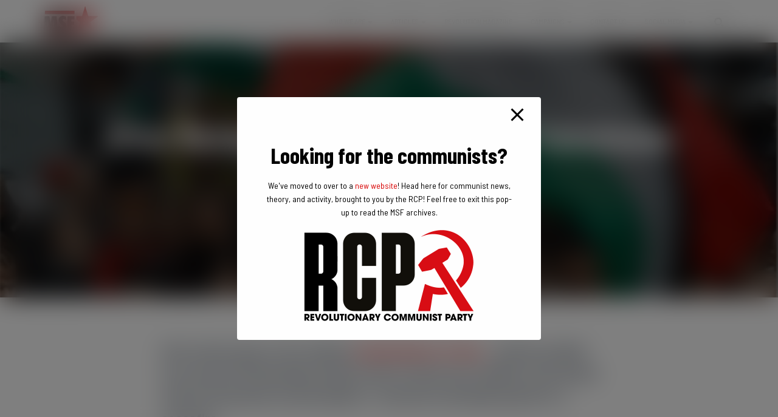

--- FILE ---
content_type: text/html; charset=UTF-8
request_url: https://marxiststudent.com/after-netenyahus-war-a-united-palestinian-movement-emerges/
body_size: 28787
content:
<!DOCTYPE html>
<html dir="ltr" lang="en-GB" prefix="og: https://ogp.me/ns#">

<head>
	<meta charset='UTF-8'><link data-optimized="2" rel="stylesheet" href="https://marxiststudent.com/wp-content/litespeed/css/96da05843d49a691d7e0be21dc01f3a3.css?ver=3a61c" />
	<meta name="viewport" content="width=device-width, initial-scale=1">
	<link rel="profile" href="http://gmpg.org/xfn/11">
		<title>After Netenyahu’s war: A united Palestinian movement emerges | Marxist Student Federation</title>

		<!-- All in One SEO 4.6.9.1 - aioseo.com -->
		<meta name="description" content="After eleven days of the ruthless bombardment of Gaza – which has killed more than 240 Palestinians (almost half of whom were children and women) and left thousands severely injured – Israel has eventually agreed to a ceasefire." />
		<meta name="robots" content="max-image-preview:large" />
		<link rel="canonical" href="https://marxiststudent.com/after-netenyahus-war-a-united-palestinian-movement-emerges/" />
		<meta name="generator" content="All in One SEO (AIOSEO) 4.6.9.1" />
		<meta property="og:locale" content="en_GB" />
		<meta property="og:site_name" content="Marxist Student Federation | The Marxist Student Federation is a revolutionary youth organisation fighting to overthrow capitalism." />
		<meta property="og:type" content="article" />
		<meta property="og:title" content="After Netenyahu’s war: A united Palestinian movement emerges | Marxist Student Federation" />
		<meta property="og:description" content="After eleven days of the ruthless bombardment of Gaza – which has killed more than 240 Palestinians (almost half of whom were children and women) and left thousands severely injured – Israel has eventually agreed to a ceasefire." />
		<meta property="og:url" content="https://marxiststudent.com/after-netenyahus-war-a-united-palestinian-movement-emerges/" />
		<meta property="og:image" content="https://marxiststudent.com/wp-content/uploads/2021/05/Screenshot-2021-05-27-at-11.56.24.png" />
		<meta property="og:image:secure_url" content="https://marxiststudent.com/wp-content/uploads/2021/05/Screenshot-2021-05-27-at-11.56.24.png" />
		<meta property="og:image:width" content="784" />
		<meta property="og:image:height" content="541" />
		<meta property="article:published_time" content="2021-05-27T10:58:24+00:00" />
		<meta property="article:modified_time" content="2021-05-27T10:58:24+00:00" />
		<meta property="article:publisher" content="https://facebook.com/marxiststudent" />
		<meta name="twitter:card" content="summary_large_image" />
		<meta name="twitter:site" content="@marxiststudent" />
		<meta name="twitter:title" content="After Netenyahu’s war: A united Palestinian movement emerges | Marxist Student Federation" />
		<meta name="twitter:description" content="After eleven days of the ruthless bombardment of Gaza – which has killed more than 240 Palestinians (almost half of whom were children and women) and left thousands severely injured – Israel has eventually agreed to a ceasefire." />
		<meta name="twitter:image" content="https://marxiststudent.com/wp-content/uploads/2021/05/Screenshot-2021-05-27-at-11.56.24.png" />
		<script type="application/ld+json" class="aioseo-schema">
			{"@context":"https:\/\/schema.org","@graph":[{"@type":"BlogPosting","@id":"https:\/\/marxiststudent.com\/after-netenyahus-war-a-united-palestinian-movement-emerges\/#blogposting","name":"After Netenyahu\u2019s war: A united Palestinian movement emerges | Marxist Student Federation","headline":"After Netenyahu&#8217;s war: A united Palestinian movement emerges","author":{"@id":"https:\/\/marxiststudent.com\/author\/marxiststudent\/#author"},"publisher":{"@id":"https:\/\/marxiststudent.com\/#organization"},"image":{"@type":"ImageObject","url":"https:\/\/marxiststudent.com\/wp-content\/uploads\/2021\/05\/Screenshot-2021-05-27-at-11.56.24.png","width":784,"height":541},"datePublished":"2021-05-27T11:58:24+01:00","dateModified":"2021-05-27T11:58:24+01:00","inLanguage":"en-GB","mainEntityOfPage":{"@id":"https:\/\/marxiststudent.com\/after-netenyahus-war-a-united-palestinian-movement-emerges\/#webpage"},"isPartOf":{"@id":"https:\/\/marxiststudent.com\/after-netenyahus-war-a-united-palestinian-movement-emerges\/#webpage"},"articleSection":"Analysis, Imperialism, International"},{"@type":"BreadcrumbList","@id":"https:\/\/marxiststudent.com\/after-netenyahus-war-a-united-palestinian-movement-emerges\/#breadcrumblist","itemListElement":[{"@type":"ListItem","@id":"https:\/\/marxiststudent.com\/#listItem","position":1,"name":"Home","item":"https:\/\/marxiststudent.com\/","nextItem":"https:\/\/marxiststudent.com\/after-netenyahus-war-a-united-palestinian-movement-emerges\/#listItem"},{"@type":"ListItem","@id":"https:\/\/marxiststudent.com\/after-netenyahus-war-a-united-palestinian-movement-emerges\/#listItem","position":2,"name":"After Netenyahu's war: A united Palestinian movement emerges","previousItem":"https:\/\/marxiststudent.com\/#listItem"}]},{"@type":"Organization","@id":"https:\/\/marxiststudent.com\/#organization","name":"Marxist Student Federation","description":"The Marxist Student Federation is a revolutionary youth organisation fighting to overthrow capitalism.","url":"https:\/\/marxiststudent.com\/","logo":{"@type":"ImageObject","url":"https:\/\/marxiststudent.com\/wp-content\/uploads\/2020\/08\/cropped-msf-1.jpg","@id":"https:\/\/marxiststudent.com\/after-netenyahus-war-a-united-palestinian-movement-emerges\/#organizationLogo","width":512,"height":342},"image":{"@id":"https:\/\/marxiststudent.com\/after-netenyahus-war-a-united-palestinian-movement-emerges\/#organizationLogo"},"sameAs":["https:\/\/facebook.com\/marxiststudent","https:\/\/instagram.com\/marxiststudent","https:\/\/www.youtube.com\/marxiststudent"]},{"@type":"Person","@id":"https:\/\/marxiststudent.com\/author\/marxiststudent\/#author","url":"https:\/\/marxiststudent.com\/author\/marxiststudent\/","name":"Marxist Student","image":{"@type":"ImageObject","@id":"https:\/\/marxiststudent.com\/after-netenyahus-war-a-united-palestinian-movement-emerges\/#authorImage","url":"https:\/\/secure.gravatar.com\/avatar\/dadb5874ad800e99d531d10be4c87fa7?s=96&d=mm&r=g","width":96,"height":96,"caption":"Marxist Student"}},{"@type":"WebPage","@id":"https:\/\/marxiststudent.com\/after-netenyahus-war-a-united-palestinian-movement-emerges\/#webpage","url":"https:\/\/marxiststudent.com\/after-netenyahus-war-a-united-palestinian-movement-emerges\/","name":"After Netenyahu\u2019s war: A united Palestinian movement emerges | Marxist Student Federation","description":"After eleven days of the ruthless bombardment of Gaza \u2013 which has killed more than 240 Palestinians (almost half of whom were children and women) and left thousands severely injured \u2013 Israel has eventually agreed to a ceasefire.","inLanguage":"en-GB","isPartOf":{"@id":"https:\/\/marxiststudent.com\/#website"},"breadcrumb":{"@id":"https:\/\/marxiststudent.com\/after-netenyahus-war-a-united-palestinian-movement-emerges\/#breadcrumblist"},"author":{"@id":"https:\/\/marxiststudent.com\/author\/marxiststudent\/#author"},"creator":{"@id":"https:\/\/marxiststudent.com\/author\/marxiststudent\/#author"},"image":{"@type":"ImageObject","url":"https:\/\/marxiststudent.com\/wp-content\/uploads\/2021\/05\/Screenshot-2021-05-27-at-11.56.24.png","@id":"https:\/\/marxiststudent.com\/after-netenyahus-war-a-united-palestinian-movement-emerges\/#mainImage","width":784,"height":541},"primaryImageOfPage":{"@id":"https:\/\/marxiststudent.com\/after-netenyahus-war-a-united-palestinian-movement-emerges\/#mainImage"},"datePublished":"2021-05-27T11:58:24+01:00","dateModified":"2021-05-27T11:58:24+01:00"},{"@type":"WebSite","@id":"https:\/\/marxiststudent.com\/#website","url":"https:\/\/marxiststudent.com\/","name":"Marxist Student Federation","description":"The Marxist Student Federation is a revolutionary youth organisation fighting to overthrow capitalism.","inLanguage":"en-GB","publisher":{"@id":"https:\/\/marxiststudent.com\/#organization"}}]}
		</script>
		<!-- All in One SEO -->

<link rel='dns-prefetch' href='//maxcdn.bootstrapcdn.com' />
<link rel='dns-prefetch' href='//fonts.googleapis.com' />
<link rel="alternate" type="application/rss+xml" title="Marxist Student Federation &raquo; Feed" href="https://marxiststudent.com/feed/" />
<link rel="alternate" type="application/rss+xml" title="Marxist Student Federation &raquo; Comments Feed" href="https://marxiststudent.com/comments/feed/" />
<link rel="alternate" type="application/rss+xml" title="Marxist Student Federation &raquo; After Netenyahu&#8217;s war: A united Palestinian movement emerges Comments Feed" href="https://marxiststudent.com/after-netenyahus-war-a-united-palestinian-movement-emerges/feed/" />



<style id='wp-emoji-styles-inline-css' type='text/css'>

	img.wp-smiley, img.emoji {
		display: inline !important;
		border: none !important;
		box-shadow: none !important;
		height: 1em !important;
		width: 1em !important;
		margin: 0 0.07em !important;
		vertical-align: -0.1em !important;
		background: none !important;
		padding: 0 !important;
	}
</style>


<style id='classic-theme-styles-inline-css' type='text/css'>
/*! This file is auto-generated */
.wp-block-button__link{color:#fff;background-color:#32373c;border-radius:9999px;box-shadow:none;text-decoration:none;padding:calc(.667em + 2px) calc(1.333em + 2px);font-size:1.125em}.wp-block-file__button{background:#32373c;color:#fff;text-decoration:none}
</style>
<style id='global-styles-inline-css' type='text/css'>
:root{--wp--preset--aspect-ratio--square: 1;--wp--preset--aspect-ratio--4-3: 4/3;--wp--preset--aspect-ratio--3-4: 3/4;--wp--preset--aspect-ratio--3-2: 3/2;--wp--preset--aspect-ratio--2-3: 2/3;--wp--preset--aspect-ratio--16-9: 16/9;--wp--preset--aspect-ratio--9-16: 9/16;--wp--preset--color--black: #000000;--wp--preset--color--cyan-bluish-gray: #abb8c3;--wp--preset--color--white: #ffffff;--wp--preset--color--pale-pink: #f78da7;--wp--preset--color--vivid-red: #cf2e2e;--wp--preset--color--luminous-vivid-orange: #ff6900;--wp--preset--color--luminous-vivid-amber: #fcb900;--wp--preset--color--light-green-cyan: #7bdcb5;--wp--preset--color--vivid-green-cyan: #00d084;--wp--preset--color--pale-cyan-blue: #8ed1fc;--wp--preset--color--vivid-cyan-blue: #0693e3;--wp--preset--color--vivid-purple: #9b51e0;--wp--preset--color--accent: #d90000;--wp--preset--color--background-color: #d90000;--wp--preset--color--header-gradient: #d90000;--wp--preset--gradient--vivid-cyan-blue-to-vivid-purple: linear-gradient(135deg,rgba(6,147,227,1) 0%,rgb(155,81,224) 100%);--wp--preset--gradient--light-green-cyan-to-vivid-green-cyan: linear-gradient(135deg,rgb(122,220,180) 0%,rgb(0,208,130) 100%);--wp--preset--gradient--luminous-vivid-amber-to-luminous-vivid-orange: linear-gradient(135deg,rgba(252,185,0,1) 0%,rgba(255,105,0,1) 100%);--wp--preset--gradient--luminous-vivid-orange-to-vivid-red: linear-gradient(135deg,rgba(255,105,0,1) 0%,rgb(207,46,46) 100%);--wp--preset--gradient--very-light-gray-to-cyan-bluish-gray: linear-gradient(135deg,rgb(238,238,238) 0%,rgb(169,184,195) 100%);--wp--preset--gradient--cool-to-warm-spectrum: linear-gradient(135deg,rgb(74,234,220) 0%,rgb(151,120,209) 20%,rgb(207,42,186) 40%,rgb(238,44,130) 60%,rgb(251,105,98) 80%,rgb(254,248,76) 100%);--wp--preset--gradient--blush-light-purple: linear-gradient(135deg,rgb(255,206,236) 0%,rgb(152,150,240) 100%);--wp--preset--gradient--blush-bordeaux: linear-gradient(135deg,rgb(254,205,165) 0%,rgb(254,45,45) 50%,rgb(107,0,62) 100%);--wp--preset--gradient--luminous-dusk: linear-gradient(135deg,rgb(255,203,112) 0%,rgb(199,81,192) 50%,rgb(65,88,208) 100%);--wp--preset--gradient--pale-ocean: linear-gradient(135deg,rgb(255,245,203) 0%,rgb(182,227,212) 50%,rgb(51,167,181) 100%);--wp--preset--gradient--electric-grass: linear-gradient(135deg,rgb(202,248,128) 0%,rgb(113,206,126) 100%);--wp--preset--gradient--midnight: linear-gradient(135deg,rgb(2,3,129) 0%,rgb(40,116,252) 100%);--wp--preset--font-size--small: 13px;--wp--preset--font-size--medium: 20px;--wp--preset--font-size--large: 36px;--wp--preset--font-size--x-large: 42px;--wp--preset--spacing--20: 0.44rem;--wp--preset--spacing--30: 0.67rem;--wp--preset--spacing--40: 1rem;--wp--preset--spacing--50: 1.5rem;--wp--preset--spacing--60: 2.25rem;--wp--preset--spacing--70: 3.38rem;--wp--preset--spacing--80: 5.06rem;--wp--preset--shadow--natural: 6px 6px 9px rgba(0, 0, 0, 0.2);--wp--preset--shadow--deep: 12px 12px 50px rgba(0, 0, 0, 0.4);--wp--preset--shadow--sharp: 6px 6px 0px rgba(0, 0, 0, 0.2);--wp--preset--shadow--outlined: 6px 6px 0px -3px rgba(255, 255, 255, 1), 6px 6px rgba(0, 0, 0, 1);--wp--preset--shadow--crisp: 6px 6px 0px rgba(0, 0, 0, 1);}:where(.is-layout-flex){gap: 0.5em;}:where(.is-layout-grid){gap: 0.5em;}body .is-layout-flex{display: flex;}.is-layout-flex{flex-wrap: wrap;align-items: center;}.is-layout-flex > :is(*, div){margin: 0;}body .is-layout-grid{display: grid;}.is-layout-grid > :is(*, div){margin: 0;}:where(.wp-block-columns.is-layout-flex){gap: 2em;}:where(.wp-block-columns.is-layout-grid){gap: 2em;}:where(.wp-block-post-template.is-layout-flex){gap: 1.25em;}:where(.wp-block-post-template.is-layout-grid){gap: 1.25em;}.has-black-color{color: var(--wp--preset--color--black) !important;}.has-cyan-bluish-gray-color{color: var(--wp--preset--color--cyan-bluish-gray) !important;}.has-white-color{color: var(--wp--preset--color--white) !important;}.has-pale-pink-color{color: var(--wp--preset--color--pale-pink) !important;}.has-vivid-red-color{color: var(--wp--preset--color--vivid-red) !important;}.has-luminous-vivid-orange-color{color: var(--wp--preset--color--luminous-vivid-orange) !important;}.has-luminous-vivid-amber-color{color: var(--wp--preset--color--luminous-vivid-amber) !important;}.has-light-green-cyan-color{color: var(--wp--preset--color--light-green-cyan) !important;}.has-vivid-green-cyan-color{color: var(--wp--preset--color--vivid-green-cyan) !important;}.has-pale-cyan-blue-color{color: var(--wp--preset--color--pale-cyan-blue) !important;}.has-vivid-cyan-blue-color{color: var(--wp--preset--color--vivid-cyan-blue) !important;}.has-vivid-purple-color{color: var(--wp--preset--color--vivid-purple) !important;}.has-black-background-color{background-color: var(--wp--preset--color--black) !important;}.has-cyan-bluish-gray-background-color{background-color: var(--wp--preset--color--cyan-bluish-gray) !important;}.has-white-background-color{background-color: var(--wp--preset--color--white) !important;}.has-pale-pink-background-color{background-color: var(--wp--preset--color--pale-pink) !important;}.has-vivid-red-background-color{background-color: var(--wp--preset--color--vivid-red) !important;}.has-luminous-vivid-orange-background-color{background-color: var(--wp--preset--color--luminous-vivid-orange) !important;}.has-luminous-vivid-amber-background-color{background-color: var(--wp--preset--color--luminous-vivid-amber) !important;}.has-light-green-cyan-background-color{background-color: var(--wp--preset--color--light-green-cyan) !important;}.has-vivid-green-cyan-background-color{background-color: var(--wp--preset--color--vivid-green-cyan) !important;}.has-pale-cyan-blue-background-color{background-color: var(--wp--preset--color--pale-cyan-blue) !important;}.has-vivid-cyan-blue-background-color{background-color: var(--wp--preset--color--vivid-cyan-blue) !important;}.has-vivid-purple-background-color{background-color: var(--wp--preset--color--vivid-purple) !important;}.has-black-border-color{border-color: var(--wp--preset--color--black) !important;}.has-cyan-bluish-gray-border-color{border-color: var(--wp--preset--color--cyan-bluish-gray) !important;}.has-white-border-color{border-color: var(--wp--preset--color--white) !important;}.has-pale-pink-border-color{border-color: var(--wp--preset--color--pale-pink) !important;}.has-vivid-red-border-color{border-color: var(--wp--preset--color--vivid-red) !important;}.has-luminous-vivid-orange-border-color{border-color: var(--wp--preset--color--luminous-vivid-orange) !important;}.has-luminous-vivid-amber-border-color{border-color: var(--wp--preset--color--luminous-vivid-amber) !important;}.has-light-green-cyan-border-color{border-color: var(--wp--preset--color--light-green-cyan) !important;}.has-vivid-green-cyan-border-color{border-color: var(--wp--preset--color--vivid-green-cyan) !important;}.has-pale-cyan-blue-border-color{border-color: var(--wp--preset--color--pale-cyan-blue) !important;}.has-vivid-cyan-blue-border-color{border-color: var(--wp--preset--color--vivid-cyan-blue) !important;}.has-vivid-purple-border-color{border-color: var(--wp--preset--color--vivid-purple) !important;}.has-vivid-cyan-blue-to-vivid-purple-gradient-background{background: var(--wp--preset--gradient--vivid-cyan-blue-to-vivid-purple) !important;}.has-light-green-cyan-to-vivid-green-cyan-gradient-background{background: var(--wp--preset--gradient--light-green-cyan-to-vivid-green-cyan) !important;}.has-luminous-vivid-amber-to-luminous-vivid-orange-gradient-background{background: var(--wp--preset--gradient--luminous-vivid-amber-to-luminous-vivid-orange) !important;}.has-luminous-vivid-orange-to-vivid-red-gradient-background{background: var(--wp--preset--gradient--luminous-vivid-orange-to-vivid-red) !important;}.has-very-light-gray-to-cyan-bluish-gray-gradient-background{background: var(--wp--preset--gradient--very-light-gray-to-cyan-bluish-gray) !important;}.has-cool-to-warm-spectrum-gradient-background{background: var(--wp--preset--gradient--cool-to-warm-spectrum) !important;}.has-blush-light-purple-gradient-background{background: var(--wp--preset--gradient--blush-light-purple) !important;}.has-blush-bordeaux-gradient-background{background: var(--wp--preset--gradient--blush-bordeaux) !important;}.has-luminous-dusk-gradient-background{background: var(--wp--preset--gradient--luminous-dusk) !important;}.has-pale-ocean-gradient-background{background: var(--wp--preset--gradient--pale-ocean) !important;}.has-electric-grass-gradient-background{background: var(--wp--preset--gradient--electric-grass) !important;}.has-midnight-gradient-background{background: var(--wp--preset--gradient--midnight) !important;}.has-small-font-size{font-size: var(--wp--preset--font-size--small) !important;}.has-medium-font-size{font-size: var(--wp--preset--font-size--medium) !important;}.has-large-font-size{font-size: var(--wp--preset--font-size--large) !important;}.has-x-large-font-size{font-size: var(--wp--preset--font-size--x-large) !important;}
:where(.wp-block-post-template.is-layout-flex){gap: 1.25em;}:where(.wp-block-post-template.is-layout-grid){gap: 1.25em;}
:where(.wp-block-columns.is-layout-flex){gap: 2em;}:where(.wp-block-columns.is-layout-grid){gap: 2em;}
:root :where(.wp-block-pullquote){font-size: 1.5em;line-height: 1.6;}
</style>






<link rel='stylesheet' id='obfx-module-pub-css-menu-icons-0-css' href='https://maxcdn.bootstrapcdn.com/font-awesome/4.7.0/css/font-awesome.min.css?ver=2.10.37' type='text/css' media='all' />


<style id='hestia_style-inline-css' type='text/css'>
div.wpforms-container-full .wpforms-form div.wpforms-field input.wpforms-error{border:none}div.wpforms-container .wpforms-form input[type=date],div.wpforms-container .wpforms-form input[type=datetime],div.wpforms-container .wpforms-form input[type=datetime-local],div.wpforms-container .wpforms-form input[type=email],div.wpforms-container .wpforms-form input[type=month],div.wpforms-container .wpforms-form input[type=number],div.wpforms-container .wpforms-form input[type=password],div.wpforms-container .wpforms-form input[type=range],div.wpforms-container .wpforms-form input[type=search],div.wpforms-container .wpforms-form input[type=tel],div.wpforms-container .wpforms-form input[type=text],div.wpforms-container .wpforms-form input[type=time],div.wpforms-container .wpforms-form input[type=url],div.wpforms-container .wpforms-form input[type=week],div.wpforms-container .wpforms-form select,div.wpforms-container .wpforms-form textarea,.nf-form-cont input:not([type=button]),div.wpforms-container .wpforms-form .form-group.is-focused .form-control{box-shadow:none}div.wpforms-container .wpforms-form input[type=date],div.wpforms-container .wpforms-form input[type=datetime],div.wpforms-container .wpforms-form input[type=datetime-local],div.wpforms-container .wpforms-form input[type=email],div.wpforms-container .wpforms-form input[type=month],div.wpforms-container .wpforms-form input[type=number],div.wpforms-container .wpforms-form input[type=password],div.wpforms-container .wpforms-form input[type=range],div.wpforms-container .wpforms-form input[type=search],div.wpforms-container .wpforms-form input[type=tel],div.wpforms-container .wpforms-form input[type=text],div.wpforms-container .wpforms-form input[type=time],div.wpforms-container .wpforms-form input[type=url],div.wpforms-container .wpforms-form input[type=week],div.wpforms-container .wpforms-form select,div.wpforms-container .wpforms-form textarea,.nf-form-cont input:not([type=button]){background-image:linear-gradient(#9c27b0,#9c27b0),linear-gradient(#d2d2d2,#d2d2d2);float:none;border:0;border-radius:0;background-color:transparent;background-repeat:no-repeat;background-position:center bottom,center calc(100% - 1px);background-size:0 2px,100% 1px;font-weight:400;transition:background 0s ease-out}div.wpforms-container .wpforms-form .form-group.is-focused .form-control{outline:none;background-size:100% 2px,100% 1px;transition-duration:0.3s}div.wpforms-container .wpforms-form input[type=date].form-control,div.wpforms-container .wpforms-form input[type=datetime].form-control,div.wpforms-container .wpforms-form input[type=datetime-local].form-control,div.wpforms-container .wpforms-form input[type=email].form-control,div.wpforms-container .wpforms-form input[type=month].form-control,div.wpforms-container .wpforms-form input[type=number].form-control,div.wpforms-container .wpforms-form input[type=password].form-control,div.wpforms-container .wpforms-form input[type=range].form-control,div.wpforms-container .wpforms-form input[type=search].form-control,div.wpforms-container .wpforms-form input[type=tel].form-control,div.wpforms-container .wpforms-form input[type=text].form-control,div.wpforms-container .wpforms-form input[type=time].form-control,div.wpforms-container .wpforms-form input[type=url].form-control,div.wpforms-container .wpforms-form input[type=week].form-control,div.wpforms-container .wpforms-form select.form-control,div.wpforms-container .wpforms-form textarea.form-control{border:none;padding:7px 0;font-size:14px}div.wpforms-container .wpforms-form .wpforms-field-select select{border-radius:3px}div.wpforms-container .wpforms-form .wpforms-field-number input[type=number]{background-image:none;border-radius:3px}div.wpforms-container .wpforms-form button[type=submit].wpforms-submit,div.wpforms-container .wpforms-form button[type=submit].wpforms-submit:hover{color:#fff;border:none}.home div.wpforms-container-full .wpforms-form{margin-left:15px;margin-right:15px}div.wpforms-container-full .wpforms-form .wpforms-field{padding:0 0 24px 0 !important}div.wpforms-container-full .wpforms-form .wpforms-submit-container{text-align:right}div.wpforms-container-full .wpforms-form .wpforms-submit-container button{text-transform:uppercase}div.wpforms-container-full .wpforms-form textarea{border:none !important}div.wpforms-container-full .wpforms-form textarea:focus{border-width:0 !important}.home div.wpforms-container .wpforms-form textarea{background-image:linear-gradient(#9c27b0,#9c27b0),linear-gradient(#d2d2d2,#d2d2d2);background-color:transparent;background-repeat:no-repeat;background-position:center bottom,center calc(100% - 1px);background-size:0 2px,100% 1px}@media only screen and(max-width:768px){.wpforms-container-full .wpforms-form .wpforms-one-half,.wpforms-container-full .wpforms-form button{width:100% !important;margin-left:0 !important}.wpforms-container-full .wpforms-form .wpforms-submit-container{text-align:center}}div.wpforms-container .wpforms-form input:focus,div.wpforms-container .wpforms-form select:focus{border:none}.elementor-page .hestia-about>.container{width:100%}.elementor-page .pagebuilder-section{padding:0}.elementor-page .title-in-content,.elementor-page .image-in-page{display:none}.home.elementor-page .main-raised>section.hestia-about{overflow:visible}.elementor-editor-active .navbar{pointer-events:none}.elementor-editor-active #elementor.elementor-edit-mode .elementor-element-overlay{z-index:1000000}.elementor-page.page-template-template-fullwidth .blog-post-wrapper>.container{width:100%}.elementor-page.page-template-template-fullwidth .blog-post-wrapper>.container .col-md-12{padding:0}.elementor-page.page-template-template-fullwidth article.section{padding:0}.elementor-text-editor p,.elementor-text-editor h1,.elementor-text-editor h2,.elementor-text-editor h3,.elementor-text-editor h4,.elementor-text-editor h5,.elementor-text-editor h6{font-size:inherit}.footer-big .footer-menu li a[href*="facebook.com"],.footer-big .footer-menu li a[href*="twitter.com"],.footer-big .footer-menu li a[href*="pinterest.com"],.footer-big .footer-menu li a[href*="google.com"],.footer-big .footer-menu li a[href*="linkedin.com"],.footer-big .footer-menu li a[href*="dribbble.com"],.footer-big .footer-menu li a[href*="github.com"],.footer-big .footer-menu li a[href*="youtube.com"],.footer-big .footer-menu li a[href*="instagram.com"],.footer-big .footer-menu li a[href*="reddit.com"],.footer-big .footer-menu li a[href*="tumblr.com"],.footer-big .footer-menu li a[href*="behance.com"],.footer-big .footer-menu li a[href*="snapchat.com"],.footer-big .footer-menu li a[href*="deviantart.com"],.footer-big .footer-menu li a[href*="vimeo.com"]{color:transparent;font-size:0;padding:10px}.footer-big .footer-menu li a[href*="facebook.com"]:hover,.footer-big .footer-menu li a[href*="twitter.com"]:hover,.footer-big .footer-menu li a[href*="pinterest.com"]:hover,.footer-big .footer-menu li a[href*="google.com"]:hover,.footer-big .footer-menu li a[href*="linkedin.com"]:hover,.footer-big .footer-menu li a[href*="dribbble.com"]:hover,.footer-big .footer-menu li a[href*="github.com"]:hover,.footer-big .footer-menu li a[href*="youtube.com"]:hover,.footer-big .footer-menu li a[href*="instagram.com"]:hover,.footer-big .footer-menu li a[href*="reddit.com"]:hover,.footer-big .footer-menu li a[href*="tumblr.com"]:hover,.footer-big .footer-menu li a[href*="behance.com"]:hover,.footer-big .footer-menu li a[href*="snapchat.com"]:hover,.footer-big .footer-menu li a[href*="deviantart.com"]:hover,.footer-big .footer-menu li a[href*="vimeo.com"]:hover{opacity:1 !important}.footer-big .footer-menu li a[href*="facebook.com"]:hover:before{color:#3b5998}.footer-big .footer-menu li a[href*="twitter.com"]:hover:before{color:#000}.footer-big .footer-menu li a[href*="pinterest.com"]:hover:before{color:#cc2127}.footer-big .footer-menu li a[href*="google.com"]:hover:before{color:#dd4b39}.footer-big .footer-menu li a[href*="linkedin.com"]:hover:before{color:#0976b4}.footer-big .footer-menu li a[href*="dribbble.com"]:hover:before{color:#ea4c89}.footer-big .footer-menu li a[href*="github.com"]:hover:before{color:#000}.footer-big .footer-menu li a[href*="youtube.com"]:hover:before{color:#e52d27}.footer-big .footer-menu li a[href*="instagram.com"]:hover:before{color:#125688}.footer-big .footer-menu li a[href*="reddit.com"]:hover:before{color:#ff4500}.footer-big .footer-menu li a[href*="tumblr.com"]:hover:before{color:#35465c}.footer-big .footer-menu li a[href*="behance.com"]:hover:before{color:#1769ff}.footer-big .footer-menu li a[href*="snapchat.com"]:hover:before{color:#fffc00}.footer-big .footer-menu li a[href*="deviantart.com"]:hover:before{color:#05cc47}.footer-big .footer-menu li a[href*="vimeo.com"]:hover:before{color:#1ab7ea}.footer-big .footer-menu li a[href*="facebook.com"]:before,.footer-big .footer-menu li a[href*="twitter.com"]:before,.footer-big .footer-menu li a[href*="pinterest.com"]:before,.footer-big .footer-menu li a[href*="google.com"]:before,.footer-big .footer-menu li a[href*="linkedin.com"]:before,.footer-big .footer-menu li a[href*="dribbble.com"]:before,.footer-big .footer-menu li a[href*="github.com"]:before,.footer-big .footer-menu li a[href*="youtube.com"]:before,.footer-big .footer-menu li a[href*="instagram.com"]:before,.footer-big .footer-menu li a[href*="reddit.com"]:before,.footer-big .footer-menu li a[href*="tumblr.com"]:before,.footer-big .footer-menu li a[href*="behance.com"]:before,.footer-big .footer-menu li a[href*="snapchat.com"]:before,.footer-big .footer-menu li a[href*="deviantart.com"]:before,.footer-big .footer-menu li a[href*="vimeo.com"]:before{font-family:"Font Awesome 5 Brands";font-weight:900;color:#3c4858;font-size:16px}.footer-black .footer-menu li a[href*="facebook.com"]:before,.footer-black .footer-menu li a[href*="twitter.com"]:before,.footer-black .footer-menu li a[href*="pinterest.com"]:before,.footer-black .footer-menu li a[href*="google.com"]:before,.footer-black .footer-menu li a[href*="linkedin.com"]:before,.footer-black .footer-menu li a[href*="dribbble.com"]:before,.footer-black .footer-menu li a[href*="github.com"]:before,.footer-black .footer-menu li a[href*="youtube.com"]:before,.footer-black .footer-menu li a[href*="instagram.com"]:before,.footer-black .footer-menu li a[href*="reddit.com"]:before,.footer-black .footer-menu li a[href*="tumblr.com"]:before,.footer-black .footer-menu li a[href*="behance.com"]:before,.footer-black .footer-menu li a[href*="snapchat.com"]:before,.footer-black .footer-menu li a[href*="deviantart.com"]:before,.footer-black .footer-menu li a[href*="vimeo.com"]:before{color:#fff}.footer-big .footer-menu li a[href*="facebook.com"]:before{content:""}.footer-big .footer-menu li a[href*="twitter.com"]:before{content:""}.footer-big .footer-menu li a[href*="pinterest.com"]:before{content:""}.footer-big .footer-menu li a[href*="google.com"]:before{content:""}.footer-big .footer-menu li a[href*="linkedin.com"]:before{content:""}.footer-big .footer-menu li a[href*="dribbble.com"]:before{content:""}.footer-big .footer-menu li a[href*="github.com"]:before{content:""}.footer-big .footer-menu li a[href*="youtube.com"]:before{content:""}.footer-big .footer-menu li a[href*="instagram.com"]:before{content:""}.footer-big .footer-menu li a[href*="reddit.com"]:before{content:""}.footer-big .footer-menu li a[href*="tumblr.com"]:before{content:""}.footer-big .footer-menu li a[href*="behance.com"]:before{content:""}.footer-big .footer-menu li a[href*="snapchat.com"]:before{content:""}.footer-big .footer-menu li a[href*="deviantart.com"]:before{content:""}.footer-big .footer-menu li a[href*="vimeo.com"]:before{content:""}
.hestia-top-bar,.hestia-top-bar .widget.widget_shopping_cart .cart_list{background-color:#363537}.hestia-top-bar .widget .label-floating input[type=search]:-webkit-autofill{-webkit-box-shadow:inset 0 0 0 9999px #363537}.hestia-top-bar,.hestia-top-bar .widget .label-floating input[type=search],.hestia-top-bar .widget.widget_search form.form-group:before,.hestia-top-bar .widget.widget_product_search form.form-group:before,.hestia-top-bar .widget.widget_shopping_cart:before{color:#fff}.hestia-top-bar .widget .label-floating input[type=search]{-webkit-text-fill-color:#fff !important}.hestia-top-bar div.widget.widget_shopping_cart:before,.hestia-top-bar .widget.widget_product_search form.form-group:before,.hestia-top-bar .widget.widget_search form.form-group:before{background-color:#fff}.hestia-top-bar a,.hestia-top-bar .top-bar-nav li a{color:#fff}.hestia-top-bar ul li a[href*="mailto:"]:before,.hestia-top-bar ul li a[href*="tel:"]:before{background-color:#fff}.hestia-top-bar a:hover,.hestia-top-bar .top-bar-nav li a:hover{color:#eee}.hestia-top-bar ul li:hover a[href*="mailto:"]:before,.hestia-top-bar ul li:hover a[href*="tel:"]:before{background-color:#eee}
a,.navbar .dropdown-menu li:hover>a,.navbar .dropdown-menu li:focus>a,.navbar .dropdown-menu li:active>a,.navbar .navbar-nav>li .dropdown-menu li:hover>a,body:not(.home) .navbar-default .navbar-nav>.active:not(.btn)>a,body:not(.home) .navbar-default .navbar-nav>.active:not(.btn)>a:hover,body:not(.home) .navbar-default .navbar-nav>.active:not(.btn)>a:focus,a:hover,.card-blog a.moretag:hover,.card-blog a.more-link:hover,.widget a:hover,.has-text-color.has-accent-color,p.has-text-color a{color:#d90000}.svg-text-color{fill:#d90000}.pagination span.current,.pagination span.current:focus,.pagination span.current:hover{border-color:#d90000}button,button:hover,.woocommerce .track_order button[type="submit"],.woocommerce .track_order button[type="submit"]:hover,div.wpforms-container .wpforms-form button[type=submit].wpforms-submit,div.wpforms-container .wpforms-form button[type=submit].wpforms-submit:hover,input[type="button"],input[type="button"]:hover,input[type="submit"],input[type="submit"]:hover,input#searchsubmit,.pagination span.current,.pagination span.current:focus,.pagination span.current:hover,.btn.btn-primary,.btn.btn-primary:link,.btn.btn-primary:hover,.btn.btn-primary:focus,.btn.btn-primary:active,.btn.btn-primary.active,.btn.btn-primary.active:focus,.btn.btn-primary.active:hover,.btn.btn-primary:active:hover,.btn.btn-primary:active:focus,.btn.btn-primary:active:hover,.hestia-sidebar-open.btn.btn-rose,.hestia-sidebar-close.btn.btn-rose,.hestia-sidebar-open.btn.btn-rose:hover,.hestia-sidebar-close.btn.btn-rose:hover,.hestia-sidebar-open.btn.btn-rose:focus,.hestia-sidebar-close.btn.btn-rose:focus,.label.label-primary,.hestia-work .portfolio-item:nth-child(6n+1) .label,.nav-cart .nav-cart-content .widget .buttons .button,.has-accent-background-color[class*="has-background"]{background-color:#d90000}@media(max-width:768px){.navbar-default .navbar-nav>li>a:hover,.navbar-default .navbar-nav>li>a:focus,.navbar .navbar-nav .dropdown .dropdown-menu li a:hover,.navbar .navbar-nav .dropdown .dropdown-menu li a:focus,.navbar button.navbar-toggle:hover,.navbar .navbar-nav li:hover>a i{color:#d90000}}body:not(.woocommerce-page) button:not([class^="fl-"]):not(.hestia-scroll-to-top):not(.navbar-toggle):not(.close),body:not(.woocommerce-page) .button:not([class^="fl-"]):not(hestia-scroll-to-top):not(.navbar-toggle):not(.add_to_cart_button):not(.product_type_grouped):not(.product_type_external),div.wpforms-container .wpforms-form button[type=submit].wpforms-submit,input[type="submit"],input[type="button"],.btn.btn-primary,.widget_product_search button[type="submit"],.hestia-sidebar-open.btn.btn-rose,.hestia-sidebar-close.btn.btn-rose,.everest-forms button[type=submit].everest-forms-submit-button{-webkit-box-shadow:0 2px 2px 0 rgba(217,0,0,0.14),0 3px 1px -2px rgba(217,0,0,0.2),0 1px 5px 0 rgba(217,0,0,0.12);box-shadow:0 2px 2px 0 rgba(217,0,0,0.14),0 3px 1px -2px rgba(217,0,0,0.2),0 1px 5px 0 rgba(217,0,0,0.12)}.card .header-primary,.card .content-primary,.everest-forms button[type=submit].everest-forms-submit-button{background:#d90000}body:not(.woocommerce-page) .button:not([class^="fl-"]):not(.hestia-scroll-to-top):not(.navbar-toggle):not(.add_to_cart_button):hover,body:not(.woocommerce-page) button:not([class^="fl-"]):not(.hestia-scroll-to-top):not(.navbar-toggle):not(.close):hover,div.wpforms-container .wpforms-form button[type=submit].wpforms-submit:hover,input[type="submit"]:hover,input[type="button"]:hover,input#searchsubmit:hover,.widget_product_search button[type="submit"]:hover,.pagination span.current,.btn.btn-primary:hover,.btn.btn-primary:focus,.btn.btn-primary:active,.btn.btn-primary.active,.btn.btn-primary:active:focus,.btn.btn-primary:active:hover,.hestia-sidebar-open.btn.btn-rose:hover,.hestia-sidebar-close.btn.btn-rose:hover,.pagination span.current:hover,.everest-forms button[type=submit].everest-forms-submit-button:hover,.everest-forms button[type=submit].everest-forms-submit-button:focus,.everest-forms button[type=submit].everest-forms-submit-button:active{-webkit-box-shadow:0 14px 26px -12px rgba(217,0,0,0.42),0 4px 23px 0 rgba(0,0,0,0.12),0 8px 10px -5px rgba(217,0,0,0.2);box-shadow:0 14px 26px -12px rgba(217,0,0,0.42),0 4px 23px 0 rgba(0,0,0,0.12),0 8px 10px -5px rgba(217,0,0,0.2);color:#fff}.form-group.is-focused .form-control{background-image:-webkit-gradient(linear,left top,left bottom,from(#d90000),to(#d90000)),-webkit-gradient(linear,left top,left bottom,from(#d2d2d2),to(#d2d2d2));background-image:-webkit-linear-gradient(linear,left top,left bottom,from(#d90000),to(#d90000)),-webkit-linear-gradient(linear,left top,left bottom,from(#d2d2d2),to(#d2d2d2));background-image:linear-gradient(linear,left top,left bottom,from(#d90000),to(#d90000)),linear-gradient(linear,left top,left bottom,from(#d2d2d2),to(#d2d2d2))}.navbar:not(.navbar-transparent) li:not(.btn):hover>a,.navbar li.on-section:not(.btn)>a,.navbar.full-screen-menu.navbar-transparent li:not(.btn):hover>a,.navbar.full-screen-menu .navbar-toggle:hover,.navbar:not(.navbar-transparent) .nav-cart:hover,.navbar:not(.navbar-transparent) .hestia-toggle-search:hover{color:#d90000}.header-filter-gradient{background:linear-gradient(45deg,rgba(217,0,0,1) 0,rgb(255,28,0) 100%)}.has-text-color.has-header-gradient-color{color:#d90000}.has-header-gradient-background-color[class*="has-background"]{background-color:#d90000}.has-text-color.has-background-color-color{color:#d90000}.has-background-color-background-color[class*="has-background"]{background-color:#d90000}
.btn.btn-primary:not(.colored-button):not(.btn-left):not(.btn-right):not(.btn-just-icon):not(.menu-item),input[type="submit"]:not(.search-submit),body:not(.woocommerce-account) .woocommerce .button.woocommerce-Button,.woocommerce .product button.button,.woocommerce .product button.button.alt,.woocommerce .product #respond input#submit,.woocommerce-cart .blog-post .woocommerce .cart-collaterals .cart_totals .checkout-button,.woocommerce-checkout #payment #place_order,.woocommerce-account.woocommerce-page button.button,.woocommerce .track_order button[type="submit"],.nav-cart .nav-cart-content .widget .buttons .button,.woocommerce a.button.wc-backward,body.woocommerce .wccm-catalog-item a.button,body.woocommerce a.wccm-button.button,form.woocommerce-form-coupon button.button,div.wpforms-container .wpforms-form button[type=submit].wpforms-submit,div.woocommerce a.button.alt,div.woocommerce table.my_account_orders .button,.btn.colored-button,.btn.btn-left,.btn.btn-right,.btn:not(.colored-button):not(.btn-left):not(.btn-right):not(.btn-just-icon):not(.menu-item):not(.hestia-sidebar-open):not(.hestia-sidebar-close){padding-top:15px;padding-bottom:15px;padding-left:33px;padding-right:33px}
.btn.btn-primary:not(.colored-button):not(.btn-left):not(.btn-right):not(.btn-just-icon):not(.menu-item),input[type="submit"]:not(.search-submit),body:not(.woocommerce-account) .woocommerce .button.woocommerce-Button,.woocommerce .product button.button,.woocommerce .product button.button.alt,.woocommerce .product #respond input#submit,.woocommerce-cart .blog-post .woocommerce .cart-collaterals .cart_totals .checkout-button,.woocommerce-checkout #payment #place_order,.woocommerce-account.woocommerce-page button.button,.woocommerce .track_order button[type="submit"],.nav-cart .nav-cart-content .widget .buttons .button,.woocommerce a.button.wc-backward,body.woocommerce .wccm-catalog-item a.button,body.woocommerce a.wccm-button.button,form.woocommerce-form-coupon button.button,div.wpforms-container .wpforms-form button[type=submit].wpforms-submit,div.woocommerce a.button.alt,div.woocommerce table.my_account_orders .button,input[type="submit"].search-submit,.hestia-view-cart-wrapper .added_to_cart.wc-forward,.woocommerce-product-search button,.woocommerce-cart .actions .button,#secondary div[id^=woocommerce_price_filter] .button,.woocommerce div[id^=woocommerce_widget_cart].widget .buttons .button,.searchform input[type=submit],.searchform button,.search-form:not(.media-toolbar-primary) input[type=submit],.search-form:not(.media-toolbar-primary) button,.woocommerce-product-search input[type=submit],.btn.colored-button,.btn.btn-left,.btn.btn-right,.btn:not(.colored-button):not(.btn-left):not(.btn-right):not(.btn-just-icon):not(.menu-item):not(.hestia-sidebar-open):not(.hestia-sidebar-close){border-radius:20px}
h1,h2,h3,h4,h5,h6,.hestia-title,.hestia-title.title-in-content,p.meta-in-content,.info-title,.card-title,.page-header.header-small .hestia-title,.page-header.header-small .title,.widget h5,.hestia-title,.title,.footer-brand,.footer-big h4,.footer-big h5,.media .media-heading,.carousel h1.hestia-title,.carousel h2.title,.carousel span.sub-title,.hestia-about h1,.hestia-about h2,.hestia-about h3,.hestia-about h4,.hestia-about h5{font-family:Barlow Condensed}body,ul,.tooltip-inner{font-family:Barlow Semi Condensed}
@media(min-width:769px){.page-header.header-small .hestia-title,.page-header.header-small .title,h1.hestia-title.title-in-content,.main article.section .has-title-font-size{font-size:60px}}@media(max-width:768px){.page-header.header-small .hestia-title,.page-header.header-small .title,h1.hestia-title.title-in-content,.main article.section .has-title-font-size{font-size:26px}}@media(max-width:480px){.page-header.header-small .hestia-title,.page-header.header-small .title,h1.hestia-title.title-in-content,.main article.section .has-title-font-size{font-size:42px}}@media(min-width:769px){.single-post-wrap h1:not(.title-in-content),.page-content-wrap h1:not(.title-in-content),.page-template-template-fullwidth article h1:not(.title-in-content){font-size:52px}.single-post-wrap h2,.page-content-wrap h2,.page-template-template-fullwidth article h2,.main article.section .has-heading-font-size{font-size:47px}.single-post-wrap h3,.page-content-wrap h3,.page-template-template-fullwidth article h3{font-size:42px}.single-post-wrap h4,.page-content-wrap h4,.page-template-template-fullwidth article h4{font-size:37px}.single-post-wrap h5,.page-content-wrap h5,.page-template-template-fullwidth article h5{font-size:33px}.single-post-wrap h6,.page-content-wrap h6,.page-template-template-fullwidth article h6{font-size:28px}}@media(min-width:769px){.single-post-wrap,.page-content-wrap,.single-post-wrap ul,.page-content-wrap ul,.single-post-wrap ol,.page-content-wrap ol,.single-post-wrap dl,.page-content-wrap dl,.single-post-wrap table,.page-content-wrap table,.page-template-template-fullwidth article,.main article.section .has-body-font-size{font-size:23px}}@media(min-width:769px){#carousel-hestia-generic .hestia-title{font-size:82px}#carousel-hestia-generic span.sub-title{font-size:19px}#carousel-hestia-generic .btn{font-size:15px}}@media(min-width:769px){section.hestia-features .hestia-title,section.hestia-shop .hestia-title,section.hestia-work .hestia-title,section.hestia-team .hestia-title,section.hestia-pricing .hestia-title,section.hestia-ribbon .hestia-title,section.hestia-testimonials .hestia-title,section.hestia-subscribe h2.title,section.hestia-blogs .hestia-title,.section.related-posts .hestia-title,section.hestia-contact .hestia-title{font-size:38px}section.hestia-features .hestia-info h4.info-title,section.hestia-shop h4.card-title,section.hestia-team h4.card-title,section.hestia-testimonials h4.card-title,section.hestia-blogs h4.card-title,.section.related-posts h4.card-title,section.hestia-contact h4.card-title,section.hestia-contact .hestia-description h6{font-size:18px}section.hestia-work h4.card-title,section.hestia-contact .hestia-description h5{font-size:23px}section.hestia-contact .hestia-description h1{font-size:42px}section.hestia-contact .hestia-description h2{font-size:37px}section.hestia-contact .hestia-description h3{font-size:32px}section.hestia-contact .hestia-description h4{font-size:27px}}@media(min-width:769px){section.hestia-features h5.description,section.hestia-shop h5.description,section.hestia-work h5.description,section.hestia-team h5.description,section.hestia-testimonials h5.description,section.hestia-subscribe h5.subscribe-description,section.hestia-blogs h5.description,section.hestia-contact h5.description{font-size:18px}}@media(min-width:769px){section.hestia-team p.card-description,section.hestia-pricing p.text-gray,section.hestia-testimonials p.card-description,section.hestia-blogs p.card-description,.section.related-posts p.card-description,.hestia-contact p,section.hestia-features .hestia-info p,section.hestia-shop .card-description p{font-size:16px}section.hestia-shop h6.category,section.hestia-work .label-primary,section.hestia-team h6.category,section.hestia-pricing .card-pricing h6.category,section.hestia-testimonials h6.category,section.hestia-blogs h6.category,.section.related-posts h6.category{font-size:14px}}
</style>
<link rel='stylesheet' id='hestia-google-font-barlow-condensed-css' href='//fonts.googleapis.com/css?family=Barlow+Condensed%3A300%2C400%2C500%2C700&#038;subset=latin&#038;ver=6.6.1' type='text/css' media='all' />
<link rel='stylesheet' id='hestia-google-font-barlow-semi-condensed-css' href='//fonts.googleapis.com/css?family=Barlow+Semi+Condensed%3A300%2C400%2C500%2C700&#038;subset=latin&#038;ver=6.6.1' type='text/css' media='all' />

<style id='heateor_sss_frontend_css-inline-css' type='text/css'>
.heateor_sss_button_instagram span.heateor_sss_svg,a.heateor_sss_instagram span.heateor_sss_svg{background:radial-gradient(circle at 30% 107%,#fdf497 0,#fdf497 5%,#fd5949 45%,#d6249f 60%,#285aeb 90%)}.heateor_sss_horizontal_sharing .heateor_sss_svg,.heateor_sss_standard_follow_icons_container .heateor_sss_svg{color:#fff;border-width:0px;border-style:solid;border-color:transparent}.heateor_sss_horizontal_sharing .heateorSssTCBackground{color:#666}.heateor_sss_horizontal_sharing span.heateor_sss_svg:hover,.heateor_sss_standard_follow_icons_container span.heateor_sss_svg:hover{border-color:transparent;}.heateor_sss_vertical_sharing span.heateor_sss_svg,.heateor_sss_floating_follow_icons_container span.heateor_sss_svg{color:#fff;border-width:0px;border-style:solid;border-color:transparent;}.heateor_sss_vertical_sharing .heateorSssTCBackground{color:#666;}.heateor_sss_vertical_sharing span.heateor_sss_svg:hover,.heateor_sss_floating_follow_icons_container span.heateor_sss_svg:hover{border-color:transparent;}@media screen and (max-width:783px) {.heateor_sss_vertical_sharing{display:none!important}}
</style>
<script type="text/javascript" src="https://marxiststudent.com/wp-includes/js/jquery/jquery.min.js?ver=3.7.1" id="jquery-core-js"></script>



<link rel="https://api.w.org/" href="https://marxiststudent.com/wp-json/" /><link rel="alternate" title="JSON" type="application/json" href="https://marxiststudent.com/wp-json/wp/v2/posts/12474" /><link rel="EditURI" type="application/rsd+xml" title="RSD" href="https://marxiststudent.com/xmlrpc.php?rsd" />
<meta name="generator" content="WordPress 6.6.1" />
<link rel='shortlink' href='https://marxiststudent.com/?p=12474' />
<link rel="alternate" title="oEmbed (JSON)" type="application/json+oembed" href="https://marxiststudent.com/wp-json/oembed/1.0/embed?url=https%3A%2F%2Fmarxiststudent.com%2Fafter-netenyahus-war-a-united-palestinian-movement-emerges%2F" />
<link rel="alternate" title="oEmbed (XML)" type="text/xml+oembed" href="https://marxiststudent.com/wp-json/oembed/1.0/embed?url=https%3A%2F%2Fmarxiststudent.com%2Fafter-netenyahus-war-a-united-palestinian-movement-emerges%2F&#038;format=xml" />
<!-- Global site tag (gtag.js) - Google Analytics -->
<script src="https://www.googletagmanager.com/gtag/js?id=G-C47NSZ0NLE" defer data-deferred="1"></script>
<script src="[data-uri]" defer></script><meta name="generator" content="Elementor 3.23.4; features: e_optimized_css_loading, e_lazyload; settings: css_print_method-external, google_font-enabled, font_display-auto">
			<style>
				.e-con.e-parent:nth-of-type(n+4):not(.e-lazyloaded):not(.e-no-lazyload),
				.e-con.e-parent:nth-of-type(n+4):not(.e-lazyloaded):not(.e-no-lazyload) * {
					background-image: none !important;
				}
				@media screen and (max-height: 1024px) {
					.e-con.e-parent:nth-of-type(n+3):not(.e-lazyloaded):not(.e-no-lazyload),
					.e-con.e-parent:nth-of-type(n+3):not(.e-lazyloaded):not(.e-no-lazyload) * {
						background-image: none !important;
					}
				}
				@media screen and (max-height: 640px) {
					.e-con.e-parent:nth-of-type(n+2):not(.e-lazyloaded):not(.e-no-lazyload),
					.e-con.e-parent:nth-of-type(n+2):not(.e-lazyloaded):not(.e-no-lazyload) * {
						background-image: none !important;
					}
				}
			</style>
			<style type="text/css" id="custom-background-css">
body.custom-background { background-color: #d90000; }
</style>
				<meta name="theme-color" content="#FFFFFF">
			<link rel="icon" href="https://marxiststudent.com/wp-content/uploads/2018/08/cropped-MSF-Logo-S-v2-1-32x32.jpg" sizes="32x32" />
<link rel="icon" href="https://marxiststudent.com/wp-content/uploads/2018/08/cropped-MSF-Logo-S-v2-1-192x192.jpg" sizes="192x192" />
<link rel="apple-touch-icon" href="https://marxiststudent.com/wp-content/uploads/2018/08/cropped-MSF-Logo-S-v2-1-180x180.jpg" />
<meta name="msapplication-TileImage" content="https://marxiststudent.com/wp-content/uploads/2018/08/cropped-MSF-Logo-S-v2-1-270x270.jpg" />
		<style type="text/css" id="wp-custom-css">
			.hestia-about {
	top: -2em
}

/* Centre the items in the footer of the site */

.footer .footer-menu {
  float: none !important;
}

/* allows horizontal lines to format correctly */

hr {
 border: 1px solid #656c76}

/* allows the category tags to display correctly on desktop */

@media (min-width: 1270px) {

	div.entry-categories {
width: 200%}
	
}

/* gets rid of the annoying captcha icon */

.grecaptcha-badge { visibility: hidden; }

/* increase font size on subheadings */

.page-header span.sub-title {font-size: 22px;}

/* disables comments feature which we do not use */

.section-comments {
	display: none}

/* font stuff */

p {
  font-weight: 400;
}

h1.hestia-title.entry-title {
	line-height: 1.1;}


h2.hestia-title {
	font-size: 46px;
	color: white;

}

a.blog-item-title-link {
	font-size: 28px
}

.wp-caption p {font-size:18px !important; font-weight: 200 !important;}

/* forgotten what this does but seems important */

div.single-post-wrap.entry-content {
    width: 100%;
	
}

/* some responsive page formatting */

@media screen and (max-width: 1050px) {

	.single-post-wrap.entry-content img {width: 100%; margin: -5px 0px 10px 0px !important;}
	.container	p {font-size: 22px; }
	.container h2 {font-size:42px;}
	div.single-post.wrap-entry-content 
	{width: 70%;
	}
	.page-header h1.hestia-title {font-size: 48px; line-height: 1.1;}
p.card-description {font-size: 18px}
}

/* font formatting on categories pages */

.card-description.entry-summary {
	font-size: 18px
}

.archive .card-blog .card-title, .blog .card-blog .card-title, .blog .hestia-blog-featured-card .card-title {
	font-size: 32px
}

h2.card-title.entry-title {
	color: #d90000
}

h4.author {
	font-size: 24px
}

/*image formatting in articles*/

@media screen and (min-width: 1051px) {
	.single-post-wrap.entry-content img {width:50%}
	.wp-caption {max-width: 100%;}
}

/*remove branding*/

.copyright {
	display: none;
}

/*header formatting*/

.info-title {margin-top: 8px !important}

.sub-title {
	font-size: 1.2em !important; font-family: 'barlow semicondensed', sans-serif !important; line-height: 1.2em; font-weight: 300
}

.hestia-big-title-content .btn {
	font-size: 1.2em !important; font-weight: 600;
}

/*hide 24liveblog ads*/

.lb24-component-ad, .lb24-liveblog-white-label, .lb24-component-placeholder-logo {
	display: none !important; visibility: hidden !important;
	width: 0px !important;
}
/*hide 24liveblog ads*/

.lb24-component-ad, .lb24-liveblog-white-label, .lb24-component-placeholder-logo {
	display: none !important; visibility: hidden !important;
	width: 0px !important;
}

.lb24-base-news-title-text {
  font-family: 'barlow condensed' !important;
	line-height: 1.2em !important;
	font-weight: 700 !important;
	font-size: 2.4em !important;
	margin-bottom: 0.6em; margin-top: 0.4em
}

.lb24-base-news-body p {
	font-size: 22px !important;
	font-family: 'barlow semi condensed';
	margin-bottom: 1em !important;
}

@media (max-width: 768px) {
#LB24 .lb24-theme-card .lb24-base-news-container .lb24-base-news-body {
    padding: 60px 0px 0px 0px !important;
	}
}

.lb24-base-news-body blockquote {
	font-size: 20px !important;
	margin-bottom: 1em !important;
}
.lb24-base-news-body {
	max-width: 800px !important; margin: auto !important;
}		</style>
		</head>

<body class="post-template-default single single-post postid-12474 single-format-standard custom-background wp-custom-logo blog-post header-layout-default elementor-default elementor-kit-10204">
		<div class="wrapper post-12474 post type-post status-publish format-standard has-post-thumbnail hentry category-analysis category-imperialism category-international default ">
		<header class="header ">
			<div style="display: none"></div>		<nav class="navbar navbar-default navbar-fixed-top  hestia_left navbar-not-transparent">
						<div class="container">
						<div class="navbar-header">
			<div class="title-logo-wrapper">
				<a class="navbar-brand" href="https://marxiststudent.com/"
						title="Marxist Student Federation">
					<img fetchpriority="high"  src="https://marxiststudent.com/wp-content/uploads/2020/11/cropped-msff-1.png.webp" alt="Marxist Student Federation" width="551" height="298"></a>
			</div>
								<div class="navbar-toggle-wrapper">
						<button type="button" class="navbar-toggle" data-toggle="collapse" data-target="#main-navigation">
								<span class="icon-bar"></span><span class="icon-bar"></span><span class="icon-bar"></span>				<span class="sr-only">Toggle Navigation</span>
			</button>
					</div>
				</div>
		<div id="main-navigation" class="collapse navbar-collapse"><ul id="menu-navigation" class="nav navbar-nav"><li id="menu-item-9265" class="menu-item menu-item-type-post_type menu-item-object-page menu-item-has-children menu-item-9265 dropdown"><a title="Who we are" href="https://marxiststudent.com/join/" class="dropdown-toggle">Who we are <span class="caret-wrap"><span class="caret"><svg aria-hidden="true" focusable="false" data-prefix="fas" data-icon="chevron-down" class="svg-inline--fa fa-chevron-down fa-w-14" role="img" xmlns="http://www.w3.org/2000/svg" viewBox="0 0 448 512"><path d="M207.029 381.476L12.686 187.132c-9.373-9.373-9.373-24.569 0-33.941l22.667-22.667c9.357-9.357 24.522-9.375 33.901-.04L224 284.505l154.745-154.021c9.379-9.335 24.544-9.317 33.901.04l22.667 22.667c9.373 9.373 9.373 24.569 0 33.941L240.971 381.476c-9.373 9.372-24.569 9.372-33.942 0z"></path></svg></span></span></a>
<ul role="menu" class="dropdown-menu">
	<li id="menu-item-16157" class="menu-item menu-item-type-post_type menu-item-object-page menu-item-16157"><a title="Find your Marxist Society" href="https://marxiststudent.com/join/">Find your Marxist Society</a></li>
	<li id="menu-item-16155" class="menu-item menu-item-type-custom menu-item-object-custom menu-item-16155"><a title="Socialist Appeal" href="https://www.socialist.net/">Socialist Appeal</a></li>
	<li id="menu-item-16156" class="menu-item menu-item-type-custom menu-item-object-custom menu-item-16156"><a title="International Marxist Tendency" href="https://www.marxist.com">International Marxist Tendency</a></li>
</ul>
</li>
<li id="menu-item-9340" class="menu-item menu-item-type-post_type menu-item-object-page current_page_parent menu-item-has-children menu-item-9340 dropdown"><a title="Articles" href="https://marxiststudent.com/articles/" class="dropdown-toggle">Articles <span class="caret-wrap"><span class="caret"><svg aria-hidden="true" focusable="false" data-prefix="fas" data-icon="chevron-down" class="svg-inline--fa fa-chevron-down fa-w-14" role="img" xmlns="http://www.w3.org/2000/svg" viewBox="0 0 448 512"><path d="M207.029 381.476L12.686 187.132c-9.373-9.373-9.373-24.569 0-33.941l22.667-22.667c9.357-9.357 24.522-9.375 33.901-.04L224 284.505l154.745-154.021c9.379-9.335 24.544-9.317 33.901.04l22.667 22.667c9.373 9.373 9.373 24.569 0 33.941L240.971 381.476c-9.373 9.372-24.569 9.372-33.942 0z"></path></svg></span></span></a>
<ul role="menu" class="dropdown-menu">
	<li id="menu-item-10486" class="menu-item menu-item-type-taxonomy menu-item-object-category current-post-ancestor current-menu-parent current-post-parent menu-item-has-children menu-item-10486 dropdown dropdown-submenu"><a title="Analysis" href="https://marxiststudent.com/category/articles/analysis/" class="dropdown-toggle">Analysis <span class="caret-wrap"><span class="caret"><svg aria-hidden="true" focusable="false" data-prefix="fas" data-icon="chevron-down" class="svg-inline--fa fa-chevron-down fa-w-14" role="img" xmlns="http://www.w3.org/2000/svg" viewBox="0 0 448 512"><path d="M207.029 381.476L12.686 187.132c-9.373-9.373-9.373-24.569 0-33.941l22.667-22.667c9.357-9.357 24.522-9.375 33.901-.04L224 284.505l154.745-154.021c9.379-9.335 24.544-9.317 33.901.04l22.667 22.667c9.373 9.373 9.373 24.569 0 33.941L240.971 381.476c-9.373 9.372-24.569 9.372-33.942 0z"></path></svg></span></span></a>
	<ul role="menu" class="dropdown-menu">
		<li id="menu-item-10487" class="menu-item menu-item-type-taxonomy menu-item-object-category menu-item-10487"><a title="Student Movement" href="https://marxiststudent.com/category/studentandworker/universities/">Student Movement</a></li>
		<li id="menu-item-10498" class="menu-item menu-item-type-taxonomy menu-item-object-category menu-item-10498"><a title="School Student Movement" href="https://marxiststudent.com/category/studentandworker/school-student-movement/">School Student Movement</a></li>
		<li id="menu-item-10488" class="menu-item menu-item-type-taxonomy menu-item-object-category menu-item-10488"><a title="Workers Movement" href="https://marxiststudent.com/category/studentandworker/workers/">Workers Movement</a></li>
		<li id="menu-item-10489" class="menu-item menu-item-type-taxonomy menu-item-object-category current-post-ancestor current-menu-parent current-post-parent menu-item-10489"><a title="International" href="https://marxiststudent.com/category/international/">International</a></li>
	</ul>
</li>
	<li id="menu-item-10490" class="menu-item menu-item-type-taxonomy menu-item-object-category menu-item-has-children menu-item-10490 dropdown dropdown-submenu"><a title="Marxist Theory" href="https://marxiststudent.com/category/articles/marxist-theory/" class="dropdown-toggle">Marxist Theory <span class="caret-wrap"><span class="caret"><svg aria-hidden="true" focusable="false" data-prefix="fas" data-icon="chevron-down" class="svg-inline--fa fa-chevron-down fa-w-14" role="img" xmlns="http://www.w3.org/2000/svg" viewBox="0 0 448 512"><path d="M207.029 381.476L12.686 187.132c-9.373-9.373-9.373-24.569 0-33.941l22.667-22.667c9.357-9.357 24.522-9.375 33.901-.04L224 284.505l154.745-154.021c9.379-9.335 24.544-9.317 33.901.04l22.667 22.667c9.373 9.373 9.373 24.569 0 33.941L240.971 381.476c-9.373 9.372-24.569 9.372-33.942 0z"></path></svg></span></span></a>
	<ul role="menu" class="dropdown-menu">
		<li id="menu-item-10492" class="menu-item menu-item-type-taxonomy menu-item-object-category menu-item-10492"><a title="Theory Thursday" href="https://marxiststudent.com/category/articles/marxist-theory/theory-thurs/">Theory Thursday</a></li>
		<li id="menu-item-11440" class="menu-item menu-item-type-taxonomy menu-item-object-category menu-item-11440"><a title="Tell the Truth Column" href="https://marxiststudent.com/category/articles/marxist-theory/history/tttcolumn/">Tell the Truth Column</a></li>
		<li id="menu-item-10495" class="menu-item menu-item-type-taxonomy menu-item-object-category menu-item-10495"><a title="Racism" href="https://marxiststudent.com/category/oppression/racism/">Racism</a></li>
		<li id="menu-item-10731" class="menu-item menu-item-type-taxonomy menu-item-object-category menu-item-10731"><a title="Economics" href="https://marxiststudent.com/category/articles/marxist-theory/economics/">Economics</a></li>
		<li id="menu-item-10732" class="menu-item menu-item-type-taxonomy menu-item-object-category current-post-ancestor current-menu-parent current-post-parent menu-item-10732"><a title="Imperialism" href="https://marxiststudent.com/category/international/imperialism/">Imperialism</a></li>
		<li id="menu-item-10733" class="menu-item menu-item-type-taxonomy menu-item-object-category menu-item-10733"><a title="Philosophy" href="https://marxiststudent.com/category/articles/marxist-theory/philosophy/">Philosophy</a></li>
		<li id="menu-item-10734" class="menu-item menu-item-type-taxonomy menu-item-object-category menu-item-10734"><a title="Russian Revolutionary Movement" href="https://marxiststudent.com/category/russian-revolutionary-movement/">Russian Revolutionary Movement</a></li>
		<li id="menu-item-10735" class="menu-item menu-item-type-taxonomy menu-item-object-category menu-item-10735"><a title="Women&#8217;s Struggle" href="https://marxiststudent.com/category/oppression/womens-struggle/">Women&#8217;s Struggle</a></li>
	</ul>
</li>
	<li id="menu-item-10516" class="menu-item menu-item-type-taxonomy menu-item-object-category menu-item-has-children menu-item-10516 dropdown dropdown-submenu"><a title="Personal Accounts" href="https://marxiststudent.com/category/personal/" class="dropdown-toggle">Personal Accounts <span class="caret-wrap"><span class="caret"><svg aria-hidden="true" focusable="false" data-prefix="fas" data-icon="chevron-down" class="svg-inline--fa fa-chevron-down fa-w-14" role="img" xmlns="http://www.w3.org/2000/svg" viewBox="0 0 448 512"><path d="M207.029 381.476L12.686 187.132c-9.373-9.373-9.373-24.569 0-33.941l22.667-22.667c9.357-9.357 24.522-9.375 33.901-.04L224 284.505l154.745-154.021c9.379-9.335 24.544-9.317 33.901.04l22.667 22.667c9.373 9.373 9.373 24.569 0 33.941L240.971 381.476c-9.373 9.372-24.569 9.372-33.942 0z"></path></svg></span></span></a><span class="hestia-mm-description">Marx wasn’t born a Marxist, many different things pull people towards Marxist ideas or inspire them think in a certain way. Learn about different inspirations for Marxist students.</span>
	<ul role="menu" class="dropdown-menu">
		<li id="menu-item-10518" class="menu-item menu-item-type-taxonomy menu-item-object-category menu-item-10518"><a title="Reports" href="https://marxiststudent.com/category/personal/reports/">Reports</a></li>
		<li id="menu-item-11162" class="menu-item menu-item-type-taxonomy menu-item-object-category menu-item-11162"><a title="Reviews" href="https://marxiststudent.com/category/personal/reviews/">Reviews</a></li>
		<li id="menu-item-10517" class="menu-item menu-item-type-taxonomy menu-item-object-category menu-item-10517"><a title="Lessons of the movement" href="https://marxiststudent.com/category/personal/lessons-learnt/">Lessons of the movement</a></li>
		<li id="menu-item-10519" class="menu-item menu-item-type-taxonomy menu-item-object-category menu-item-10519"><a title="Why we fight" href="https://marxiststudent.com/category/personal/why-we-fight/">Why we fight</a></li>
	</ul>
</li>
	<li id="menu-item-10736" class="menu-item menu-item-type-taxonomy menu-item-object-category menu-item-10736"><a title="Organisational Guides" href="https://marxiststudent.com/category/organisational-guides/">Organisational Guides</a></li>
	<li id="menu-item-10494" class="menu-item menu-item-type-taxonomy menu-item-object-category menu-item-10494"><a title="Video" href="https://marxiststudent.com/category/video/">Video</a></li>
</ul>
</li>
<li id="menu-item-9266" class="menu-item menu-item-type-post_type menu-item-object-page menu-item-9266"><a title="Revolution magazine" href="https://marxiststudent.com/revolution-magazine/">Revolution magazine</a></li>
<li id="menu-item-9276" class="menu-item menu-item-type-post_type menu-item-object-page menu-item-has-children menu-item-9276 dropdown"><a title="Campaigns" href="https://marxiststudent.com/our-campaigns/" class="dropdown-toggle">Campaigns <span class="caret-wrap"><span class="caret"><svg aria-hidden="true" focusable="false" data-prefix="fas" data-icon="chevron-down" class="svg-inline--fa fa-chevron-down fa-w-14" role="img" xmlns="http://www.w3.org/2000/svg" viewBox="0 0 448 512"><path d="M207.029 381.476L12.686 187.132c-9.373-9.373-9.373-24.569 0-33.941l22.667-22.667c9.357-9.357 24.522-9.375 33.901-.04L224 284.505l154.745-154.021c9.379-9.335 24.544-9.317 33.901.04l22.667 22.667c9.373 9.373 9.373 24.569 0 33.941L240.971 381.476c-9.373 9.372-24.569 9.372-33.942 0z"></path></svg></span></span></a>
<ul role="menu" class="dropdown-menu">
	<li id="menu-item-15933" class="menu-item menu-item-type-post_type menu-item-object-page menu-item-15933"><a title="Communism on campus: Live updates from the frontlines" href="https://marxiststudent.com/live/">Communism on campus: Live updates from the frontlines</a></li>
	<li id="menu-item-14098" class="menu-item menu-item-type-post_type menu-item-object-page menu-item-14098"><a title="Read Marx." href="https://marxiststudent.com/read-marx/">Read Marx.</a></li>
	<li id="menu-item-10183" class="menu-item menu-item-type-post_type menu-item-object-page menu-item-10183"><a title="Tell the truth!" href="https://marxiststudent.com/our-campaigns/tell-the-truth/">Tell the truth!</a></li>
</ul>
</li>
<li id="menu-item-9267" class="menu-item menu-item-type-post_type menu-item-object-page menu-item-9267"><a title="Contact us" href="https://marxiststudent.com/contact-us/">Contact us</a></li>
<li id="menu-item-10543" class="menu-item menu-item-type-custom menu-item-object-custom menu-item-has-children menu-item-10543 dropdown"><a title="Social Media" target="_blank" href="https://linktr.ee/marxiststudent" class="dropdown-toggle">Social Media <span class="caret-wrap"><span class="caret"><svg aria-hidden="true" focusable="false" data-prefix="fas" data-icon="chevron-down" class="svg-inline--fa fa-chevron-down fa-w-14" role="img" xmlns="http://www.w3.org/2000/svg" viewBox="0 0 448 512"><path d="M207.029 381.476L12.686 187.132c-9.373-9.373-9.373-24.569 0-33.941l22.667-22.667c9.357-9.357 24.522-9.375 33.901-.04L224 284.505l154.745-154.021c9.379-9.335 24.544-9.317 33.901.04l22.667 22.667c9.373 9.373 9.373 24.569 0 33.941L240.971 381.476c-9.373 9.372-24.569 9.372-33.942 0z"></path></svg></span></span></a>
<ul role="menu" class="dropdown-menu">
	<li id="menu-item-10544" class="menu-item menu-item-type-custom menu-item-object-custom menu-item-10544"><a title="Facebook" target="_blank" href="https://www.facebook.com/marxiststudent"><i class="obfx-menu-icon fa fa-facebook-official"></i>Facebook</a></li>
	<li id="menu-item-10546" class="menu-item menu-item-type-custom menu-item-object-custom menu-item-10546"><a title="Twitter" target="_blank" href="https://twitter.com/MarxistStudent"><i class="obfx-menu-icon fa fa-twitter"></i>Twitter</a></li>
	<li id="menu-item-10545" class="menu-item menu-item-type-custom menu-item-object-custom menu-item-10545"><a title="Instagram" target="_blank" href="https://www.instagram.com/marxiststudent/?hl=en"><i class="obfx-menu-icon fa fa-instagram"></i>Instagram</a></li>
	<li id="menu-item-15563" class="menu-item menu-item-type-custom menu-item-object-custom menu-item-15563"><a title="TikTok" href="https://tiktok.com/@MarxistStudent"><i class="obfx-menu-icon dashicons dashicons-video-alt2"></i>TikTok</a></li>
</ul>
</li>
<li class="hestia-search-in-menu"><div class="hestia-nav-search"><form role="search" method="get" class="search-form" action="https://marxiststudent.com/">
				<label>
					<span class="screen-reader-text">Search for:</span>
					<input type="search" class="search-field" placeholder="Search &hellip;" value="" name="s" />
				</label>
				<input type="submit" class="search-submit" value="Search" />
			</form></div><a class="hestia-toggle-search"><svg xmlns="http://www.w3.org/2000/svg" viewBox="0 0 512 512" width="16" height="16"><path d="M505 442.7L405.3 343c-4.5-4.5-10.6-7-17-7H372c27.6-35.3 44-79.7 44-128C416 93.1 322.9 0 208 0S0 93.1 0 208s93.1 208 208 208c48.3 0 92.7-16.4 128-44v16.3c0 6.4 2.5 12.5 7 17l99.7 99.7c9.4 9.4 24.6 9.4 33.9 0l28.3-28.3c9.4-9.4 9.4-24.6.1-34zM208 336c-70.7 0-128-57.2-128-128 0-70.7 57.2-128 128-128 70.7 0 128 57.2 128 128 0 70.7-57.2 128-128 128z"></path></svg></a></li></ul></div>			</div>
					</nav>
				</header>
<div id="primary" class=" page-header header-small" data-parallax="active" ><div class="container"><div class="row"><div class="col-md-10 col-md-offset-1 text-center"><h1 class="hestia-title entry-title">After Netenyahu&#8217;s war: A united Palestinian movement emerges</h1><h4 class="author">Published by <a href="https://marxiststudent.com/author/marxiststudent/" class="vcard author"><strong class="fn">Marxist Student</strong></a> on <time class="entry-date published" datetime="2021-05-27T11:58:24+01:00" content="2021-05-27">May 27, 2021</time></h4></div></div></div><div class="header-filter" style="background-image: url(https://marxiststudent.com/wp-content/uploads/2021/05/Screenshot-2021-05-27-at-11.56.24.png.webp);"></div></div>
<div class="main ">
	<div class="blog-post blog-post-wrapper">
		<div class="container">
			<article id="post-12474" class="section section-text">
	<div class="row">
				<div class="col-md-8 single-post-container col-md-offset-2" data-layout="full-width">

			<div class="single-post-wrap entry-content"><p><strong>After eleven days of the ruthless <a href="https://www.marxist.com/stop-the-bombing-of-gaza-imt-statement.htm">bombardment of Gaza</a> – which has killed more than 240 Palestinians (almost half of whom were children and women) and left thousands severely injured – Israel has eventually agreed to a ceasefire.</strong></p>
<p>The bombardment caused the displacement of 75,000 people. Their homes have been destroyed and severe damage has been inflicted on essential infrastructure: schools, hospitals (including the only COVID-19 testing and vaccination centre), electricity and clean water supplies. The population of Gaza will pay a heavy price for many years to come for Israel’s attack.</p>
<p>The Egyptian regime of Al-Sisi, which for years enforced a blockade in collaboration with the Israeli state that has strangled the livelihoods of the people in Gaza, is claiming credit for brokering the ceasefire. Along with other reactionary Arab regimes that sided with and openly supported Israel only last year – the UAE, Saudi Arabia, etc. – they are trying to renew their pro-Palestinian credentials by announcing plans for aid and reconstruction, which they will use as leverage with Hamas or else will conveniently shelve at the first opportunity.</p>
<p>All the reactionary Arab regimes, from Morocco to Saudi Arabia, have been caught off guard by the rising militancy of the Palestinian struggle. In particular, they have been caught off guard by how it has connected with the revolutionary sentiment of the mass of the working class and youth throughout the Middle East.</p>
<p>The legitimacy of these regimes has been enormously undermined by these events, adding combustible material to the revolutionary crises that are being prepared in those countries.</p>
<p>The so-called ‘progressive’ Biden administration has yet again shown its true colours. It immediately supported “Israel’s right to self-defence” in the course of the bombing campaign, while quietly pressuring Netanyahu behind the scenes to agree to a ceasefire once Israel had caused enough destruction.</p>
<p>The hypocrisy of US imperialism’s pretence of neutrality is completely exposed. The United States subsidises the Israeli military to the tune of billions of dollars every year, whilst exporting huge amounts of military hardware to Israel. No one can have any doubt about where US imperialism stands and, as always, it is on the side of the oppressors.</p>
<p>We have to be clear: Biden and US imperialism are not concerned to the slightest degree about the suffering of the Palestinian people, nor with their legitimate demands. What concerns them is that Netanyahu’s adventures may provoke a further destabilisation of US-friendly Arab regimes in the area: Egypt, Jordan, the Gulf monarchies and beyond.</p>
<p>What US imperialism is really afraid of is the resurgence of the Arab Revolution on an even higher level than ten years ago.</p>
<p>The Palestinian youth have been leading a militant mass struggle against Israel’s ruthless war on their brothers and sisters in Gaza.</p>
<p>It is significant to note that the struggle started within the 1948 borders of Israel and it was led and organised by committees, networks and organisations which were outside of the official Palestinian “leadership”. This revealed a deep mistrust of Fatah and the Palestinian National Authority, as well as Hamas.</p>
<p>Notably, we have seen the organisation of mass self-defence against the violent anti-Palestinian pogrom activities of far-right mobs and Zionist settlers, attacking Palestinians and their homes and shops within 1948 Israel, which were carried out with the acquiescence or open support of the Israeli security forces.</p>
<p>These mobilisations have cut across existing divisions, unifying the Palestinian struggle against the occupation, discrimination and oppression in Gaza, the West Bank, East Jerusalem, the Palestinian refugee camps and, most notably, inside the 1948 Israeli green line.</p>
<p>This struggle is resonating with the working class and youth of the whole world, and has inspired an international wave of solidarity that is growing on a global scale.</p>
<p>The Palestinians in struggle greeted the ceasefire with defiant demonstrations, joy and relief, but also with an awareness that nothing fundamental has been resolved. They have shown a determination and willingness to fight on.</p>
<p>As Marxists, we enthusiastically salute the emergence of a unified Palestinian mass struggle as the most important conquest of these past weeks.</p>
<h2>Netanyahu’s cynical manoeuvres exposed</h2>
<p><img decoding="async" src="https://www.socialist.net/images/cache/9c332d958cf4a6ca5c89bb25dda051e9_w720_h720.jpg" data-src="/images/cache/9c332d958cf4a6ca5c89bb25dda051e9_w720_h720.jpg" class=" jch-lazyloaded" alt="Destroyed Building Image Israel Ministry of Foreign Affairs Flickr" width="720" height="480" /></p>
<p>Netanyahu and the Israeli Defense Force are claiming they have achieved their military aims. However, these claims are hollow and unconvincing. Contrary to what Netanyahu wishes everyone to believe, it is clear that nothing has been resolved from the point of view of the Israeli ruling class.</p>
<p>The ceasefire is just a tactical manoeuvre, but the strategy of the Zionist right-wing of displacing the Palestinian population, effectively stealing their homes and livelihoods, and progressively curtailing their rights, continues.</p>
<p>The programme of the Zionist settlers was summed up by <a href="https://www.ft.com/content/830e05ed-244c-4e9f-a7ac-265c41f79546">Arieh King</a>, deputy mayor of Jerusalem: “I want Jerusalem to be secured forever as a Jewish city, and the only way to protect it from radical Muslims is by being more than them,” he said. “The heart of the Jewish nation is the Temple Mount &#8211; and the layers protecting the Mount will be the Jewish presence around it.”</p>
<p>Israel’s – or rather Netanyahu’s – aim was never that of destroying Hamas, but rather of containing it. Netanyahu, and his right-wing allies, need Hamas.</p>
<p>From a military point of view, Hamas’s rockets, though improved in number and accuracy, are no match for the might of Israel’s firepower, and 90% of them are intercepted by its Iron Dome defences.</p>
<p>However, the sound of air raid sirens across Israel is very useful to Netanyahu from a political point of view. It has the effect of rallying Israeli Jews around the state and government “in the face of the foreign enemy”. This was the cynical calculation by Netanyahu when he escalated the provocations at the al-Aqsa Mosque during Ramadan at a time when a coalition government excluding him was about to be formed.</p>
<p>Furthermore, Israel has every interest in playing off Hamas’s domination in Gaza against the Fatah-led Palestinian Authority of Abbas, ensuring the division and fragmentation of the so-called Palestinian leadership.</p>
<p>Lastly, Israel does not want to destroy Hamas because it is the only existing force capable of controlling – suppressing and policing – the Palestinian population in Gaza. In recent years, Netanyahu even went to the extreme of stepping in – behind the scenes – to put <a href="https://www.haaretz.com/middle-east-news/.premium-netanyahu-israel-mossad-chief-doha-qatar-continue-hamas-gaza-money-transfer-1.8564993">pressure on the Qatari regime</a> to guarantee a financial lifeline to Hamas.</p>
<p>Netanyahu’s main aim was to cynically use the war-like escalation that he deliberately provoked, in order to save himself from the pressure mounting against him, and consolidate his unstable position at the helm of a crumbling government.</p>
<p>Netanyahu had no better means of achieving this than by playing the tried-and-tested game of confrontation with Hamas, rallying support around himself, and posturing in his favourite role as Israel’s strong man in the face of a national emergency. Except this time round, Netanyahu’s gamble doesn’t seem to have paid off.</p>
<h2>Why was there no ground invasion of Gaza?</h2>
<p><img decoding="async" src="https://www.socialist.net/images/cache/0fffaa8fc1f72efc16581a75555fbb36_w720_h720.jpg" data-src="/images/cache/0fffaa8fc1f72efc16581a75555fbb36_w720_h720.jpg" class=" jch-lazyloaded" alt="The Israeli bombing of Gaza Image Osps7" width="720" height="480" /></p>
<p>Netanyahu had assured Israeli Jews that the Palestinian people had been neutralised, divided, defeated and demoralised. He assured them that the neighbouring Arab regimes were willing to accept and recognise the existence of Israel despite the persisting oppression of the Palestinian people and the occupation of their land. He assured them that, under his iron fist, Israel had become a safe place for the Jews.</p>
<p><em>All these assurances are being exposed as lies in the eyes of the Israeli population.</em></p>
<p>Those, inside and outside Israel, who supported the bombing of Gaza as a means of “protecting Israeli lives from the threat of Hamas” are now asking themselves: how can the Israeli government claim that Hamas’ capability to assemble and launch rockets has been destroyed by these so-called “surgical” bombings?</p>
<p>One of the main lessons of previous Israeli attacks against Gaza – hammered home by Israeli mass media – has precisely been that without a ground invasion, bombardment alone is bound to be ineffective – even assuming Israel has access to the most accurate intelligence on what to target.</p>
<p>This was made clear in October 2020 by Avi Kochavi, Israel’s Chief of Staff, as <em><a href="https://www.haaretz.com/israel-news/.premium-the-army-achieved-its-goal-of-the-gaza-war-but-a-resounding-victory-looks-different-1.9829117">Haaretz</a></em>reported: “It is impossible to bring the achievement over our enemies without the [ground] maneuver, without a massive entry of forces”.</p>
<p>The conclusion that ordinary Israelis are drawing from this is naturally one of scepticism. Yet again there will be another uneasy truce – until the next inevitable escalation.</p>
<p>Capitalism and Zionism, regardless of the figure of Netanyahu, are not creating conditions for a dignified life or a safe haven for the Jews in Israel. All they can guarantee is the continuation of the present nightmare and deeper oppression and hatred along national and religious lines.</p>
<p>During the Gaza bombing, at various moments the IDF announced it was considering invading Gaza – as they did in 2014 (killing 2,400 Palestinians). But the threatened ground invasion never materialised. Why?</p>
<p><em>Haaretz </em>pointed out how Netanyahu’s own precarious position was a key factor:</p>
<blockquote><p>“As for Prime Minister Benjamin Netanyahu, at the moment he has a minimum of public credit to launch controversial moves. It’s hard to enter into a dangerous military incursion that will generate heavy casualties when half the population doesn’t believe a word you say and suspects, with some degree of justice, that you deliberately heated up the tension in Jerusalem for political and personal reasons.”</p></blockquote>
<h2>The Palestinian Israelis at the centre of the struggle</h2>
<p>The immediate aftermath of the ceasefire confirms, however, that something has shifted in the situation – and quite dramatically. Far from being tamed and demoralised by Israel’s asymmetrical display of brute force, the Palestinian mass struggle, led by the youth, has conquered centre stage.</p>
<p>The Palestinian general strike of 18 May, along with the growing defiance and determination shown throughout the past period by the Palestinian youth within Israel and in the occupied territories, has shown what a powerful impact the movement of the working class can have on events.</p>
<p>For the first time in decades, the general strike showed clearly – in practice – what we have been arguing for a long time: that a unified mass struggle against the occupation and the oppression of the Palestinian people throughout the territory of historical Palestine was necessary and would represent a breakthrough. Not only was it possible – it has become a reality.</p>
<p>This is the result of years of accumulated resentment caused by the increased pressure on the Palestinians by the discriminatory and oppressive policies of the Israeli state.</p>
<p>Over the past few years, we have witnessed a rapid acceleration of the reactionary Zionist project, designed to marginalise and discriminate against the Palestinian minority within Israel, alongside the growth of the settler movement in East Jerusalem and the West Bank, now numbering more than 650,000 illegal Jewish settlers.</p>
<p>Netanyahu proclaimed Jerusalem as the undivided capital of Israel, supported by Trump’s announcement that he was moving the US embassy from Tel Aviv to Jerusalem. This was backed up by US recognition of Israeli claims over the occupied Golan Heights.</p>
<p>Meanwhile, we’ve seen the intensification of the Israeli state-backed settlements in the West Bank and East Jerusalem, up to the point of Israel threatening the unilateral annexation of parts of the colonised West Bank.</p>
<p>The approval of the racist <a href="https://www.marxist.com/netanyahu-s-jewish-nation-state-law-enshrining-discrimination-in-israel-s-constitution.htm">Jewish Nation State Law</a> shattered the residual identification of the vast majority of Israeli Palestinians with the Israeli state, and provoked the open revolt and alienation of the most loyalist and conservative layers of the Palestinian population, notably the Druze.</p>
<p>This removed any illusions that Israel would ever allow a viable, independent Palestinian state. <a href="https://www.marxist.com/israel-palestine-trump-s-deal-of-the-century-the-two-state-solution-reduced-to-absurdity.htm">Any pretence of bilateral negotiation was swept to one side</a>.</p>
<p>It also meant that while the Palestinians in Gaza, the West Bank and East Jerusalem were subject to a blatant regime of occupation, within Israel the Palestinian minority was relegated to the position of second-class citizens.</p>
<p>The mass movement against the eviction of Palestinians in Sheikh Jarrah and the violence unleashed by the Israeli state against Palestinian worshippers in Al-Aqsa at the height of Ramadan marked a turning point in the consciousness of the Palestinians.</p>
<p>The bombing of Gaza then became the focal point, unifying the Palestinian struggle inside and outside of Palestine, joining it together with a broad international solidarity movement that mobilised hundreds of thousands of people.</p>
<h2>Impact of the 18 May Palestinian general strike</h2>
<p><img loading="lazy" decoding="async" src="https://www.socialist.net/images/cache/4fcd9775b7209047931374ebb8523c08_w720_h720.jpg" data-src="/images/cache/4fcd9775b7209047931374ebb8523c08_w720_h720.jpg" class=" jch-lazyloaded" alt="Palestine flag demonstration Image Nowadays" width="720" height="480" /></p>
<p>Appeals for a general strike were already circulating on social media well before it was formally adopted by the High Follow-Up Committee, the united leadership of the ‘48 Palestinian population (those living within Israel).</p>
<p>The main motorforce organising the strike on 18 May was the network of self-organised committees and youth groups that were at the heart of the protests until then. These self-organised committees sprang up in spite of the passivity of the so-called traditional leadership and in many instances have openly challenged it.</p>
<p><em>Mondoweiss</em> published an <a href="https://mondoweiss.net/2021/05/haifa-intifada-diary-the-general-strike/">interesting report</a> by one of these activists in Haifa, revealing the real relationship between the official leadership of the movement and the activists on the ground:</p>
<blockquote><p>“The activists are used to distrusting the leadership of the Follow-Up Committee, and some thought that a one-day general strike was not enough. But, soon, in the spirit of unity and empowerment that enabled the current uprising, all energies were united for the success of the strike.”</p></blockquote>
<p>The call connected with the existing mood of mass defiance and escalated into a struggle against the bombing of Gaza, against the occupation, for dignity, equality, in defence of the elementary right of the Palestinians to defend their livelihoods, and against the Israeli state’s violence and oppression.</p>
<p>The general strike was an extraordinary display of militancy. Despite the repressive measures and threats of retaliation announced by Israeli companies and authorities against Palestinian workers, striking without legal cover from the Israeli trade unions, the strike had a visible impact.</p>
<p>The Israeli Builders’ Association admitted that only 150 out of 65,000 Palestinian building workers showed up to work, completely paralysing the building industry.</p>
<p>The strike also affected transport, deliveries, cleaning, and healthcare within Israel, and it was felt in all sectors where there is a larger presence of Palestinian workforce.</p>
<p>The announcement of the strike was met with heavy media hostility. However, the language of the class struggle can break through and be understood by the rest of the Israeli working class, even at a stage when most of the Jewish Israeli workers are not supporting the Palestinian struggle, but are responding to what they perceive as a threat to their safety, thus backing the Israeli state.</p>
<p>A comment reported by <em><a href="https://www.haaretz.com/israel-news/.premium.MAGAZINE-general-strike-highlights-israel-s-dependency-on-palestinian-workers-1.9824446">Haaretz</a> </em>from one Israeli crane worker is symptomatic of the mood. Observing the deserted building sites on the day of the general strike he said: “If we would all fight that way for workers’ rights maybe we would achieve something.”</p>
<p>Regardless of the opinion this worker had of the Palestinian struggle, it is important to highlight that the strike posed in his mind, as well as in the minds of many other workers, the question of what could be achieved by a united, collective action of the working class.</p>
<h2>Imperialist “peace” &#8211; the continuation of war by other means</h2>
<p><img loading="lazy" decoding="async" src="https://www.socialist.net/images/cache/65a8ebdb3a2e2cd13165ccc228e26153_w720_h720.jpg" data-src="/images/cache/65a8ebdb3a2e2cd13165ccc228e26153_w720_h720.jpg" class=" jch-lazyloading" alt="Free Palestine Placard Socialist Appeal" width="720" height="480" /></p>
<p>The struggle of the Palestinian people against oppression constantly faces the danger of being cut across by the appeals of the Israeli ruling class to the Jewish Israeli population to rally around the state against external threats.</p>
<p>It is vital for the Palestinian liberation movement that as part of the general struggle for liberation, tactics and forms of struggle are also developed aimed at consciously breaking down support for the Israeli state along class lines, of widening the class divide within the Jewish population itself.</p>
<p>In order to do so, the most conscious and consistently revolutionary layers of the movement cannot confine themselves to purely democratic demands. These demands play a vital role in the struggle but, in themselves, they cannot resolve it. The socialist solution must be boldly posed.</p>
<p>In these past weeks, we have witnessed small joint Jewish-Arab demonstrations, where Jewish grassroots organisations have defied the general mood of hostility and have openly come out in support of the struggle against the Gaza bombing.</p>
<p>These demonstrations are relatively small, a few thousands at most, but are important from a symptomatic point of view. As Marxists we welcome such movements and see it as our task to struggle to break the national and religious divisions fomented by the ruling class, along class lines.</p>
<p>Now that the bombing of Gaza has been suspended, the imperialist “peace” will be a continuation of war by other means. The Israeli regime will try to rein in the forces that have escaped its control.</p>
<p>The policy of gradually curtailing Palestinian rights and responding to any protests with harsh repressive measures will continue.</p>
<p>This week, hundreds more Palestinians have been arrested in Israel. The policy of evictions continues, with a renewed push to remove Palestinian families from the Batn al-Hawa area of Silwan in occupied East Jerusalem.</p>
<p>The recent general strike and mass protests are an important development in showing how to confront this, and how the reactionary Israeli state can be countered and exposed.</p>
<p>The Palestinian movement is part of the international revolutionary movement against capitalist exploitation and imperialist oppression. It is clear that the struggle for the liberation of Palestinians is not confined within the borders of historic Palestine. It is linked to the struggle against the reactionary regimes in the Middle East, and their backers in Washington.</p>
<p>One after another, the present reactionary regimes in the Middle East will be shaken to their foundations by widespread revolutionary movements.</p>
<p>As the Egyptian revolutionary movement of 2011, which overthrew the Mubarak regime, and the 2013 revolutionary upheaval against the Morsi government show: it is not enough to topple reactionary regimes if capitalism is not overthrown and if the working class does not seize power.</p>
<p>The struggle in Israel and Palestine can only be resolved on a socialist basis, as part of the revolutionary transformation of the whole Middle East. It is on the basis of this perspective that the revolutionary Palestinian youth and all those Jewish Israelis who are prepared to challenge the oppressive Zionist state must approach their struggle.</p>
<p>The revolutionary movement of the masses in historic Palestine is connecting up with the general revolutionary process against imperialist oppression and capitalism that is taking place across the whole of the Middle East.</p>
<p>In the next period, we will see wave upon wave of powerful movements of the working class and the youth that will attempt to overthrow one oppressive regime after another in the region.</p>
<p>It is in the context of this perspective that the Marxists are putting forward the programme of one Federal Socialist State of Israel/Palestine as part of a Socialist Federation of the Middle East, where oppression can be ended by revolutionary means and all peoples, including the Jews and the Palestinians, and all the other nationalities in the region, will have the right to decide on their own destinies, and find a common path to prosperity.</p>
<div class='heateorSssClear'></div><div  class='heateor_sss_sharing_container heateor_sss_horizontal_sharing' data-heateor-sss-href='https://marxiststudent.com/after-netenyahus-war-a-united-palestinian-movement-emerges/'><div class='heateor_sss_sharing_title' style="font-weight:bold" >Share this article!</div><div class="heateor_sss_sharing_ul"><a aria-label="Facebook" class="heateor_sss_facebook" href="https://www.facebook.com/sharer/sharer.php?u=https%3A%2F%2Fmarxiststudent.com%2Fafter-netenyahus-war-a-united-palestinian-movement-emerges%2F" title="Facebook" rel="nofollow noopener" target="_blank" style="font-size:32px!important;box-shadow:none;display:inline-block;vertical-align:middle"><span class="heateor_sss_svg" style="background-color:#0765FE;width:35px;height:35px;border-radius:999px;display:inline-block;opacity:1;float:left;font-size:32px;box-shadow:none;display:inline-block;font-size:16px;padding:0 4px;vertical-align:middle;background-repeat:repeat;overflow:hidden;padding:0;cursor:pointer;box-sizing:content-box"><svg style="display:block;border-radius:999px;" focusable="false" aria-hidden="true" xmlns="http://www.w3.org/2000/svg" width="100%" height="100%" viewBox="0 0 32 32"><path fill="#fff" d="M28 16c0-6.627-5.373-12-12-12S4 9.373 4 16c0 5.628 3.875 10.35 9.101 11.647v-7.98h-2.474V16H13.1v-1.58c0-4.085 1.849-5.978 5.859-5.978.76 0 2.072.15 2.608.298v3.325c-.283-.03-.775-.045-1.386-.045-1.967 0-2.728.745-2.728 2.683V16h3.92l-.673 3.667h-3.247v8.245C23.395 27.195 28 22.135 28 16Z"></path></svg></span></a><a aria-label="Instagram" class="heateor_sss_button_instagram" href="https://www.instagram.com/marxiststudent" title="Instagram" rel="nofollow noopener" target="_blank" style="font-size:32px!important;box-shadow:none;display:inline-block;vertical-align:middle"><span class="heateor_sss_svg" style="background-color:#53beee;width:35px;height:35px;border-radius:999px;display:inline-block;opacity:1;float:left;font-size:32px;box-shadow:none;display:inline-block;font-size:16px;padding:0 4px;vertical-align:middle;background-repeat:repeat;overflow:hidden;padding:0;cursor:pointer;box-sizing:content-box"><svg style="display:block;border-radius:999px;" version="1.1" viewBox="-10 -10 148 148" width="100%" height="100%" xml:space="preserve" xmlns="http://www.w3.org/2000/svg" xmlns:xlink="http://www.w3.org/1999/xlink"><g><g><path d="M86,112H42c-14.336,0-26-11.663-26-26V42c0-14.337,11.664-26,26-26h44c14.337,0,26,11.663,26,26v44 C112,100.337,100.337,112,86,112z M42,24c-9.925,0-18,8.074-18,18v44c0,9.925,8.075,18,18,18h44c9.926,0,18-8.075,18-18V42 c0-9.926-8.074-18-18-18H42z" fill="#fff"></path></g><g><path d="M64,88c-13.234,0-24-10.767-24-24c0-13.234,10.766-24,24-24s24,10.766,24,24C88,77.233,77.234,88,64,88z M64,48c-8.822,0-16,7.178-16,16s7.178,16,16,16c8.822,0,16-7.178,16-16S72.822,48,64,48z" fill="#fff"></path></g><g><circle cx="89.5" cy="38.5" fill="#fff" r="5.5"></circle></g></g></svg></span></a><a aria-label="Twitter" class="heateor_sss_button_twitter" href="http://twitter.com/intent/tweet?via=marxiststudent&text=After%20Netenyahu%27s%20war%3A%20A%20united%20Palestinian%20movement%20emerges&url=https%3A%2F%2Fmarxiststudent.com%2Fafter-netenyahus-war-a-united-palestinian-movement-emerges%2F" title="Twitter" rel="nofollow noopener" target="_blank" style="font-size:32px!important;box-shadow:none;display:inline-block;vertical-align:middle"><span class="heateor_sss_svg heateor_sss_s__default heateor_sss_s_twitter" style="background-color:#55acee;width:35px;height:35px;border-radius:999px;display:inline-block;opacity:1;float:left;font-size:32px;box-shadow:none;display:inline-block;font-size:16px;padding:0 4px;vertical-align:middle;background-repeat:repeat;overflow:hidden;padding:0;cursor:pointer;box-sizing:content-box"><svg style="display:block;border-radius:999px;" focusable="false" aria-hidden="true" xmlns="http://www.w3.org/2000/svg" width="100%" height="100%" viewBox="-4 -4 39 39"><path d="M28 8.557a9.913 9.913 0 0 1-2.828.775 4.93 4.93 0 0 0 2.166-2.725 9.738 9.738 0 0 1-3.13 1.194 4.92 4.92 0 0 0-3.593-1.55 4.924 4.924 0 0 0-4.794 6.049c-4.09-.21-7.72-2.17-10.15-5.15a4.942 4.942 0 0 0-.665 2.477c0 1.71.87 3.214 2.19 4.1a4.968 4.968 0 0 1-2.23-.616v.06c0 2.39 1.7 4.38 3.952 4.83-.414.115-.85.174-1.297.174-.318 0-.626-.03-.928-.086a4.935 4.935 0 0 0 4.6 3.42 9.893 9.893 0 0 1-6.114 2.107c-.398 0-.79-.023-1.175-.068a13.953 13.953 0 0 0 7.55 2.213c9.056 0 14.01-7.507 14.01-14.013 0-.213-.005-.426-.015-.637.96-.695 1.795-1.56 2.455-2.55z" fill="#fff"></path></svg></span></a><a aria-label="Whatsapp" class="heateor_sss_whatsapp" href="https://api.whatsapp.com/send?text=After%20Netenyahu%27s%20war%3A%20A%20united%20Palestinian%20movement%20emerges%20https%3A%2F%2Fmarxiststudent.com%2Fafter-netenyahus-war-a-united-palestinian-movement-emerges%2F" title="Whatsapp" rel="nofollow noopener" target="_blank" style="font-size:32px!important;box-shadow:none;display:inline-block;vertical-align:middle"><span class="heateor_sss_svg" style="background-color:#55eb4c;width:35px;height:35px;border-radius:999px;display:inline-block;opacity:1;float:left;font-size:32px;box-shadow:none;display:inline-block;font-size:16px;padding:0 4px;vertical-align:middle;background-repeat:repeat;overflow:hidden;padding:0;cursor:pointer;box-sizing:content-box"><svg style="display:block;border-radius:999px;" focusable="false" aria-hidden="true" xmlns="http://www.w3.org/2000/svg" width="100%" height="100%" viewBox="-6 -5 40 40"><path class="heateor_sss_svg_stroke heateor_sss_no_fill" stroke="#fff" stroke-width="2" fill="none" d="M 11.579798566743314 24.396926207859085 A 10 10 0 1 0 6.808479557110079 20.73576436351046"></path><path d="M 7 19 l -1 6 l 6 -1" class="heateor_sss_no_fill heateor_sss_svg_stroke" stroke="#fff" stroke-width="2" fill="none"></path><path d="M 10 10 q -1 8 8 11 c 5 -1 0 -6 -1 -3 q -4 -3 -5 -5 c 4 -2 -1 -5 -1 -4" fill="#fff"></path></svg></span></a><a aria-label="Facebook Messenger" class="heateor_sss_button_facebook_messenger" href="https://marxiststudent.com/after-netenyahus-war-a-united-palestinian-movement-emerges/" onclick='event.preventDefault();heateorSssPopup("https://www.facebook.com/dialog/send?app_id=1904103319867886&display=popup&link=https%3A%2F%2Fmarxiststudent.com%2Fafter-netenyahus-war-a-united-palestinian-movement-emerges%2F&redirect_uri=https%3A%2F%2Fmarxiststudent.com%2Fafter-netenyahus-war-a-united-palestinian-movement-emerges%2F")' style="font-size:32px!important;box-shadow:none;display:inline-block;vertical-align:middle"><span class="heateor_sss_svg heateor_sss_s__default heateor_sss_s_facebook_messenger" style="background-color:#0084ff;width:35px;height:35px;border-radius:999px;display:inline-block;opacity:1;float:left;font-size:32px;box-shadow:none;display:inline-block;font-size:16px;padding:0 4px;vertical-align:middle;background-repeat:repeat;overflow:hidden;padding:0;cursor:pointer;box-sizing:content-box"><svg style="display:block;border-radius:999px;" focusable="false" aria-hidden="true" xmlns="http://www.w3.org/2000/svg" width="100%" height="100%" viewBox="-2 -2 36 36"><path fill="#fff" d="M16 5C9.986 5 5.11 9.56 5.11 15.182c0 3.2 1.58 6.054 4.046 7.92V27l3.716-2.06c.99.276 2.04.425 3.128.425 6.014 0 10.89-4.56 10.89-10.183S22.013 5 16 5zm1.147 13.655L14.33 15.73l-5.423 3 5.946-6.31 2.816 2.925 5.42-3-5.946 6.31z"/></svg></span></a><a aria-label="Email" class="heateor_sss_email" href="https://marxiststudent.com/after-netenyahus-war-a-united-palestinian-movement-emerges/" onclick="event.preventDefault();window.open('mailto:?subject=' + decodeURIComponent('After%20Netenyahu%27s%20war%3A%20A%20united%20Palestinian%20movement%20emerges').replace('&', '%26') + '&body=https%3A%2F%2Fmarxiststudent.com%2Fafter-netenyahus-war-a-united-palestinian-movement-emerges%2F', '_blank')" title="Email" rel="nofollow noopener" style="font-size:32px!important;box-shadow:none;display:inline-block;vertical-align:middle"><span class="heateor_sss_svg" style="background-color:#649a3f;width:35px;height:35px;border-radius:999px;display:inline-block;opacity:1;float:left;font-size:32px;box-shadow:none;display:inline-block;font-size:16px;padding:0 4px;vertical-align:middle;background-repeat:repeat;overflow:hidden;padding:0;cursor:pointer;box-sizing:content-box"><svg style="display:block;border-radius:999px;" focusable="false" aria-hidden="true" xmlns="http://www.w3.org/2000/svg" width="100%" height="100%" viewBox="-.75 -.5 36 36"><path d="M 5.5 11 h 23 v 1 l -11 6 l -11 -6 v -1 m 0 2 l 11 6 l 11 -6 v 11 h -22 v -11" stroke-width="1" fill="#fff"></path></svg></span></a><a class="heateor_sss_more" title="More" rel="nofollow noopener" style="font-size: 32px!important;border:0;box-shadow:none;display:inline-block!important;font-size:16px;padding:0 4px;vertical-align: middle;display:inline;" href="https://marxiststudent.com/after-netenyahus-war-a-united-palestinian-movement-emerges/" onclick="event.preventDefault()"><span class="heateor_sss_svg" style="background-color:#ee8e2d;width:35px;height:35px;border-radius:999px;display:inline-block!important;opacity:1;float:left;font-size:32px!important;box-shadow:none;display:inline-block;font-size:16px;padding:0 4px;vertical-align:middle;display:inline;background-repeat:repeat;overflow:hidden;padding:0;cursor:pointer;box-sizing:content-box;" onclick="heateorSssMoreSharingPopup(this, 'https://marxiststudent.com/after-netenyahus-war-a-united-palestinian-movement-emerges/', 'After%20Netenyahu%27s%20war%3A%20A%20united%20Palestinian%20movement%20emerges', '' )"><svg xmlns="http://www.w3.org/2000/svg" xmlns:xlink="http://www.w3.org/1999/xlink" viewBox="-.3 0 32 32" version="1.1" width="100%" height="100%" style="display:block;border-radius:999px;" xml:space="preserve"><g><path fill="#fff" d="M18 14V8h-4v6H8v4h6v6h4v-6h6v-4h-6z" fill-rule="evenodd"></path></g></svg></span></a></div><div class="heateorSssClear"></div></div><div class='heateorSssClear'></div></div>
		<div class="section section-blog-info">
			<div class="row">
				<div class="col-md-6">
					<div class="entry-categories">Categories:						<span class="label label-primary"><a href="https://marxiststudent.com/category/articles/analysis/">Analysis</a></span><span class="label label-primary"><a href="https://marxiststudent.com/category/international/imperialism/">Imperialism</a></span><span class="label label-primary"><a href="https://marxiststudent.com/category/international/">International</a></span>					</div>
									</div>
					<div class="obfx-hestia-social-wrapper">
		<ul class="entry-social 
		obfx-sharing-inline 		">
								<li class="">
						<a rel="tooltip" aria-label="Facebook" data-original-title="Share on Facebook" class = "btn btn-just-icon btn-round btn-facebook"
																		 						 href="https://www.facebook.com/sharer.php?u=https://marxiststudent.com/after-netenyahus-war-a-united-palestinian-movement-emerges/"> <i class="socicon-facebook"></i>
						</a>
					</li>
								<li class="">
						<a rel="tooltip" aria-label="X" data-original-title="Share on X" class = "btn btn-just-icon btn-round btn-twitter"
																		 						 href="https://twitter.com/intent/tweet?url=https://marxiststudent.com/after-netenyahus-war-a-united-palestinian-movement-emerges/&#038;text=After%20Netenyahu&#8217;s%20war:%20A%20united%20Palestinian%20movement%20emerges&#038;hashtags=Analysis,Imperialism,International"> <i class="socicon-twitter"></i>
						</a>
					</li>
								<li class="">
						<a rel="tooltip" aria-label="WhatsApp" data-original-title="Share on WhatsApp" class = "btn btn-just-icon btn-round btn-whatsapp"
																		 						 href="whatsapp://send?text=https://marxiststudent.com/after-netenyahus-war-a-united-palestinian-movement-emerges/"> <i class="socicon-whatsapp"></i>
						</a>
					</li>
								<li class="">
						<a rel="tooltip" aria-label="Email" data-original-title="Share on Email" class = "btn btn-just-icon btn-round btn-mail"
																		 						 href="mailto:?&#038;subject=After%20Netenyahu&#8217;s%20war:%20A%20united%20Palestinian%20movement%20emerges&#038;body=https://marxiststudent.com/after-netenyahus-war-a-united-palestinian-movement-emerges/"> <i class="socicon-mail"></i>
						</a>
					</li>
					</ul>
	</div>
				</div>
			<hr>
			
<div id="comments" class="section section-comments">
	<div class="row">
		<div class="col-md-12">
			<div class="media-area">
				<h3 class="hestia-title text-center">
					0 Comments				</h3>
							</div>
			<div class="media-body">
					<div id="respond" class="comment-respond">
		<h3 class="hestia-title text-center">Leave a Reply <small><a rel="nofollow" id="cancel-comment-reply-link" href="/after-netenyahus-war-a-united-palestinian-movement-emerges/#respond" style="display:none;">Cancel reply</a></small></h3><span class="pull-left author"><div class="avatar"><img src="https://marxiststudent.com/wp-content/themes/hestia/assets/img/placeholder.jpg" alt="Avatar placeholder" height="64" width="64"/></div></span><form autocomplete="off"  action="https://marxiststudent.com/wp-comments-post.php" method="post" id="commentform" class="form media-body"><p class="comment-notes"><span id="email-notes">Your email address will not be published.</span> <span class="required-field-message">Required fields are marked <span class="required">*</span></span></p><div class="row"> <div class="col-md-4"> <div class="form-group label-floating is-empty"> <label class="control-label">Name <span class="required">*</span></label><input id="author" name="author" class="form-control" type="text" aria-required='true' /> <span class="hestia-input"></span> </div> </div>
<div class="col-md-4"> <div class="form-group label-floating is-empty"> <label class="control-label">Email <span class="required">*</span></label><input id="email" name="email" class="form-control" type="email" aria-required='true' /> <span class="hestia-input"></span> </div> </div>
<div class="col-md-4"> <div class="form-group label-floating is-empty"> <label class="control-label">Website</label><input id="url" name="url" class="form-control" type="url" aria-required='true' /> <span class="hestia-input"></span> </div> </div> </div>
<div class="form-group label-floating is-empty"> <label class="control-label">What&#039;s on your mind?</label><textarea id="comment" name="comment" class="form-control" rows="6" aria-required="true"></textarea><span class="hestia-input"></span> </div><p class="form-submit"><input name="submit" type="submit" id="submit" class="btn btn-primary pull-right" value="Post Comment" /> <input type='hidden' name='comment_post_ID' value='12474' id='comment_post_ID' />
<input type='hidden' name='comment_parent' id='comment_parent' value='0' />
</p><p style="display: none;"><input type="hidden" id="akismet_comment_nonce" name="akismet_comment_nonce" value="3ff386093d" /></p><p style="display: none !important;" class="akismet-fields-container" data-prefix="ak_"><label>&#916;<textarea name="ak_hp_textarea" cols="45" rows="8" maxlength="100"></textarea></label><input type="hidden" id="ak_js_1" name="ak_js" value="226"/></p></form>	</div><!-- #respond -->
	<p class="akismet_comment_form_privacy_notice">This site uses Akismet to reduce spam. <a href="https://akismet.com/privacy/" target="_blank" rel="nofollow noopener">Learn how your comment data is processed</a>.</p>							</div>
		</div>
	</div>
</div>
		</div>
		</div>		</div>
</article>

		</div>
	</div>
</div>

			<div class="section related-posts">
				<div class="container">
					<div class="row">
						<div class="col-md-12">
							<h2 class="hestia-title text-center">Related Posts</h2>
							<div class="row">
																	<div class="col-md-4">
										<div class="card card-blog">
																							<div class="card-image">
													<a href="https://marxiststudent.com/the-french-revolution-of-may-1968/" title="The French Revolution of May 1968">
														<img width="274" height="184" src="https://marxiststudent.com/wp-content/uploads/2022/05/may-68.jpg" class="attachment-hestia-blog size-hestia-blog wp-post-image" alt="" decoding="async" />													</a>
												</div>
																						<div class="content">
												<h6 class="category text-info"></h6>
												<h4 class="card-title">
													<a class="blog-item-title-link" href="https://marxiststudent.com/the-french-revolution-of-may-1968/" title="The French Revolution of May 1968" rel="bookmark">
														The French Revolution of May 1968													</a>
												</h4>
												<p class="card-description">May 1968 was the greatest revolutionary general strike in history. This mighty movement took place at the height of the post-war economic upswing in capitalism. Then, as now, the bourgeois and their apologists were congratulating themselves that revolutions and class struggle were things of the past. Then came the French events of 1968, which seemed to drop like a thunderbolt from a clear blue sky. They took most of the Left completely by surprise, because, they had all written off the European working class as a revolutionary force.</p>
											</div>
										</div>
									</div>
																	<div class="col-md-4">
										<div class="card card-blog">
																							<div class="card-image">
													<a href="https://marxiststudent.com/starmer-scraps-pledge-to-abolish-tuition-fees-we-demand-free-education/" title="Starmer scraps pledge to abolish tuition fees – we demand free education!">
														<img width="360" height="240" src="https://marxiststudent.com/wp-content/uploads/2023/05/Starmer_Chatham_House_hi_res.jpg-360x240.webp" class="attachment-hestia-blog size-hestia-blog wp-post-image" alt="" decoding="async" srcset="https://marxiststudent.com/wp-content/uploads/2023/05/Starmer_Chatham_House_hi_res.jpg-360x240.webp 360w, https://marxiststudent.com/wp-content/uploads/2023/05/Starmer_Chatham_House_hi_res.jpg-300x200.webp 300w, https://marxiststudent.com/wp-content/uploads/2023/05/Starmer_Chatham_House_hi_res.jpg-1024x683.webp 1024w, https://marxiststudent.com/wp-content/uploads/2023/05/Starmer_Chatham_House_hi_res.jpg-768x512.webp 768w, https://marxiststudent.com/wp-content/uploads/2023/05/Starmer_Chatham_House_hi_res.jpg.webp 1200w" sizes="(max-width: 360px) 100vw, 360px" />													</a>
												</div>
																						<div class="content">
												<h6 class="category text-info"></h6>
												<h4 class="card-title">
													<a class="blog-item-title-link" href="https://marxiststudent.com/starmer-scraps-pledge-to-abolish-tuition-fees-we-demand-free-education/" title="Starmer scraps pledge to abolish tuition fees – we demand free education!" rel="bookmark">
														Starmer scraps pledge to abolish tuition fees – we demand free education!													</a>
												</h4>
												<p class="card-description">‘Sir’ Keir Starmer has predictably thrown students under the bus by finally scrapping his pledge to abolish tuition fees. We demand free and high-quality education for all, by expropriating the wealth of the bosses.</p>
											</div>
										</div>
									</div>
																	<div class="col-md-4">
										<div class="card card-blog">
																							<div class="card-image">
													<a href="https://marxiststudent.com/universities-accepting-donations-from-the-ultra-wealthy-no-such-thing-as-a-free-lunch/" title="Universities accepting large donations: No such thing as a free lunch!">
														<img width="360" height="240" src="https://marxiststudent.com/wp-content/uploads/2022/01/educationnotforsale-360x240.jpg.webp" class="attachment-hestia-blog size-hestia-blog wp-post-image" alt="" decoding="async" />													</a>
												</div>
																						<div class="content">
												<h6 class="category text-info"></h6>
												<h4 class="card-title">
													<a class="blog-item-title-link" href="https://marxiststudent.com/universities-accepting-donations-from-the-ultra-wealthy-no-such-thing-as-a-free-lunch/" title="Universities accepting large donations: No such thing as a free lunch!" rel="bookmark">
														Universities accepting large donations: No such thing as a free lunch!													</a>
												</h4>
												<p class="card-description">As inflation sores universities are claiming they are struggling financially. Rather than cutting the bloated wages of management, bosses are looking for any other financial solution. Of course, this comes at the cost of students and staff. In the latest attack on our education, university bosses are looking to get philanthropic donations from the ultra wealthy.  However, there is no such thing as a free lunch. This will further damage universities and broaden the class divide. </p>
											</div>
										</div>
									</div>
																							</div>
						</div>
					</div>
				</div>
			</div>
							<footer class="footer footer-black footer-big">
						<div class="container">
																<div class="hestia-bottom-footer-content"><ul id="menu-footer" class="footer-menu pull-left"><li id="menu-item-15800" class="menu-item menu-item-type-post_type menu-item-object-page menu-item-home menu-item-15800"><a href="https://marxiststudent.com/">Home</a></li>
<li id="menu-item-10537" class="menu-item menu-item-type-post_type menu-item-object-page menu-item-10537"><a href="https://marxiststudent.com/join/">Find your Marxist Society</a></li>
<li id="menu-item-10538" class="menu-item menu-item-type-post_type menu-item-object-page current_page_parent menu-item-10538"><a href="https://marxiststudent.com/articles/">Theory and analysis</a></li>
<li id="menu-item-10536" class="menu-item menu-item-type-post_type menu-item-object-page menu-item-10536"><a href="https://marxiststudent.com/revolution-magazine/">Revolution magazine</a></li>
<li id="menu-item-15804" class="menu-item menu-item-type-post_type menu-item-object-page menu-item-15804"><a href="https://marxiststudent.com/our-campaigns/">Our campaigns</a></li>
<li id="menu-item-10533" class="menu-item menu-item-type-post_type menu-item-object-page menu-item-10533"><a href="https://marxiststudent.com/contact-us/">Contact us</a></li>
<li id="menu-item-10532" class="menu-item menu-item-type-post_type menu-item-object-page menu-item-privacy-policy menu-item-10532"><a rel="privacy-policy" href="https://marxiststudent.com/privacy-policy/">Privacy Policy</a></li>
<li id="menu-item-10547" class="menu-item menu-item-type-custom menu-item-object-custom menu-item-10547"><a target="_blank" rel="noopener" href="https://www.facebook.com/marxiststudent"><i class="obfx-menu-icon fa fa-facebook-official"></i>Menu Item</a></li>
<li id="menu-item-10548" class="menu-item menu-item-type-custom menu-item-object-custom menu-item-10548"><a target="_blank" rel="noopener" href="https://twitter.com/MarxistStudent"><i class="obfx-menu-icon fa fa-twitter"></i>Menu Item</a></li>
<li id="menu-item-10541" class="menu-item menu-item-type-custom menu-item-object-custom menu-item-10541"><a target="_blank" rel="noopener" href="https://www.instagram.com/marxiststudent/?hl=en"><i class="obfx-menu-icon fa fa-instagram"></i>Menu Item</a></li>
</ul><div class="copyright pull-right">Hestia | Developed by <a href="https://themeisle.com" rel="nofollow">ThemeIsle</a></div></div>			</div>
					</footer>
			</div>

					<div class='ays-pb-modals av_pop_modals_2 ays-pb-close-popup-with-esc ' style='min-width: 100%;'>
                        <input type='hidden' value='fadeIn' id='ays_pb_modal_animate_in_2'>
                        <input type='hidden' value='fadeIn' id='ays_pb_modal_animate_in_mobile_2'>
                        <input type='hidden' value='fadeOut' id='ays_pb_modal_animate_out_2'>
                        <input type='hidden' value='fadeOut' id='ays_pb_modal_animate_out_mobile_2'>
                        <input type='hidden' value='1000' id='ays_pb_animation_close_speed_2'>
                        <input type='hidden' value='1000' id='ays_pb_animation_close_speed_mobile_2'>
                        <label for='ays-pb-modal-checkbox_2' class='ays-pb-visually-hidden-label'>modal-check</label>
						<input id='ays-pb-modal-checkbox_2' class='ays-pb-modal-check' type='checkbox'/>
                        
                        
                <div class='ays-pb-modal ays-pb-modal_2    ays-popup-box-main-box ays-pb-bg-styles-mobile_2 ays-pb-border-mobile_2' data-ays-flag='false' style=';width: 500px; height: 400px; background-color:#ffffff; color: #000000 !important; border: 1px  Dotted #ffffff; border-radius: 4px;font-family:Inherit;;' >
                    
                    <h2 class='ays_pb_hide_title_on_mobile ays_pb_title_styles_2' style='color:#000000 !important; font-family:Inherit; ; font-size: 24px; margin: 0; font-weight: normal; display: none'>Looking for the communist?</h2>
                    <div class='ays_pb_description ays_pb_hide_desc_on_mobile' style='font-size:13px; display:none'><p>Demo Description</p>
</div>
                <div class='ays_content_box' style='padding: 20px'><h2><strong>Looking for the communists?</strong></h2>
<p>We've moved to over to a <a href="http://communist.red">new website</a>! Head here for communist news, theory, and activity, brought to you by the RCP! Feel free to exit this pop-up to read the MSF archives.</p>
<p><a href="https://communist.red"><img src="https://marxiststudent.com/wp-content/uploads/2024/07/RCP-logo-with-title-black-red-300x165.png" alt="RCP logo with title black red" width="300" height="165" class="size-medium wp-image-16454 aligncenter" /></a></p>
</div>
                    
                    <div class='ays-pb-dismiss-ad ays_pb_display_none' data-dismiss='' data-id='2'>
                        <button id='ays_pb_dismiss_ad'>
                            <span class='ays_pb_dismiss_ad_text_pc'>Dismiss ad</span>
                            <span class='ays_pb_dismiss_ad_text_mobile'>Dismiss ad</span>
                        </button>
                    </div>
                    <p class='ays_pb_timer   ays_pb_timer_2'>This will close in  <span data-seconds='0' data-ays-seconds='0' data-ays-mobile-seconds='0'>0</span> seconds</p>
                    <div class='ays-pb-modal-close  ays-pb-modal-close_2 ays-pb-close-button-delay ays_pb_pause_sound_2' style='color: #000000 !important; font-family:Inherit;transform:scale(1)' data-toggle='tooltip' title=''></div>
                </div><div id='ays-pb-screen-shade_2' overlay='overlay_2' data-mobile-overlay='false'></div>
                        <input type='hidden' class='ays_pb_delay_2' value='0'/>
                        <input type='hidden' class='ays_pb_delay_mobile_2' value='0'/>
                        <input type='hidden' class='ays_pb_scroll_2' value='0'/>
                        <input type='hidden' class='ays_pb_scroll_mobile_2' value='0'/>
                        <input type='hidden' class='ays_pb_abt_2' value='both'/>
					</div>                   
                    <style>
                        .ays-pb-modal_2{
                            
                            max-height: none;
                        }

                        .ays-pb-modal_2, .av_pop_modals_2 {
                            display:none;
                        }
                        .ays-pb-modal-check:checked ~ #ays-pb-screen-shade_2 {
                            opacity: 0.5;
                            pointer-events: auto;
                        }

                        .ays_notification_window.ays-pb-modal_2 div.ays_pb_notification_button_1 button {
                            background: #F66123;
                            color: #FFFFFF;
                            font-size: 15px;
                            border-radius: 6px;
                            border: none;
                            padding: 12px 32px;
                            box-shadow: none;
                            letter-spacing: 0;
                        }

                        .ays_notification_window.ays-pb-modal_2 div.ays_pb_notification_button_1 button:hover {
                            background: #F66123;
                            color: #FFFFFF;
                        }

                        .ays_cmd_window {
                            background-color: rgba( 255,255,255,0.85 );
                        }
                        
                        .ays_cmd_window-cursor .ays_cmd_i-cursor-underscore {
                            background-color: black;
                        }
                        
                        .ays_cmd_window-cursor .ays_cmd_i-cursor-indicator {
                            background-color: transparent;
                        }

                        .ays-pb-modal_2 .ays_pb_description > *, 
                        .ays-pb-modal_2 .ays_pb_timer,
                        .ays-pb-modal_2 .ays_content_box p,
                        .ays-pb-modal_2 .ays-pb-dismiss-ad > button#ays_pb_dismiss_ad{
                            color: #000000;
                            font-family: Inherit;
                        }

                        .ays-pb-modal_2 .close-image-btn{
                            color: #000000 !important;
                        }    

                        .ays-pb-modal_2 .close-image-btn:hover,
                        .ays-pb-modal_2 .close-template-btn:hover{
                            color: #000000 !important;
                        }    

                        .ays-pb-modal_2 .ays_pb_material_close_circle_icon{
                            fill: #000000 !important;
                        }

                        .ays-pb-modal_2 .ays_pb_material_close_circle_icon:hover{
                            fill: #000000 !important;
                        }
                        
                        .ays-pb-modal_2 .ays_pb_material_close_icon{
                            fill: #000000 !important;
                        }
                        
                        .ays-pb-modal_2 .ays_pb_material_close_icon:hover{
                            fill: #000000 !important;
                        }
                        
                        #ays-pb-screen-shade_2 {
                            opacity: 0;
                            background: rgba(0,0,0,0.5);
                            position: absolute;
                            left: 0;
                            right: 0;
                            top: 0;
                            bottom: 0;
                            pointer-events: none;
                            transition: opacity 0.8s;
                            -webkit-backdrop-filter: blur(5px);
                backdrop-filter: blur(20px);
                opacity:unset !important;;
                        }

                        .ays-pb-modal_2.fadeIn{
                            animation-duration: 1s !important;
                        }
                        .ays-pb-modal_2.fadeOut {
                            animation-duration: 1s !important;
                        }

                        .ays-pb-disable-scroll-on-popup{
                             
                            
                        }
                        .ays_lil_window .ays_lil_main,
                        .ays_window.ays-pb-modal_2 .ays_pb_description,
                        .ays_win98_window.ays-pb-modal_2 .ays_pb_description,
                        .ays_cmd_window.ays-pb-modal_2 .ays_pb_description,
                        .ays_winxp_window.ays-pb-modal_2 .ays_pb_description,
                        .ays_ubuntu_window.ays-pb-modal_2 .ays_pb_description{
                            
                        }
                        
                        .ays-pb-modals .ays-pb-modal_2 .ays_pb_description + hr{
                            
                        }

                        .ays-pb-modals.av_pop_modals_2 .ays-pb-modal_2 .ays_lil_head, .ays-pb-modals.av_pop_modals_2 .ays-pb-modal_2 .ays_topBar, .ays-pb-modals.av_pop_modals_2 .ays-pb-modal_2 .ays_cmd_window-header, .ays-pb-modals.av_pop_modals_2 .ays-pb-modal_2 .ays_ubuntu_topbar, .ays-pb-modals.av_pop_modals_2 .ays-pb-modal_2 .ays_ubuntu_tools, .ays-pb-modal_2 .ays_winxp_title-bar, .ays-pb-modals.av_pop_modals_2 .ays-pb-modal_2 .ays_win98_head, .ays-pb-modal_2 .ays_cmd_window-header, .ays-pb-modals.av_pop_modals_2 .ays-pb-modal_2 .ays_cmd_window-cursor, .ays-pb-modals.av_pop_modals_2 .ays-pb-modal_2 .ays_ubuntu_folder-info.ays_pb_timer_2, .ays_cmd_window-content .ays_pb_timer.ays_pb_timer_2{
                            
                            
                        }
                        .ays_cmd_window-content .ays_pb_timer.ays_pb_timer_2{
                            
                        }
                        .ays-pb-modals.av_pop_modals_2 .ays-pb-modal_2 .ays_pb_description ~ ays-pb-modal .ays_pb_description{
                            
                        }

                        .ays-pb-modal_2 .ays-pb-modal-close_2:hover .close-lil-btn {
                            transform: rotate(180deg) scale(1) !important;
                        }

                        .ays_pb_hide_timer_on_pc {
                            visibility: hidden;
                        }

                        @media screen and (max-width: 768px){
                            .ays-pb-modal_2{
                                width: 100% !important;
                                max-width: 100% !important;
                                height : 400px !important;
                                ;
                                box-sizing: border-box;
                                max-height: none;
                            }

                            .ays_cmd_window {
                                background-color: rgba( 255,255,255,0.85 );
                            }

                            #ays-pb-screen-shade_2 {
                                background: rgba(0,0,0,0.5);
                            }

                            .ays-pb-modal_2.ays-pb-bg-styles-mobile_2,
                            footer.ays_template_footer.ays-pb-bg-styles-mobile_2 div.ays_bg_image_box {
                                
                            }

                            .ays-pb-bg-styles-mobile_2 {
                                background-color: #ffffff !important;
                            }

                            .ays-pb-border-mobile_2 {
                                border : 1px dotted #ffffff !important;
                                border-radius: 4px !important;
                            }

                            .ays_pb_title_styles_2 {
                                ;
                            }

                            .ays-pb-modal_2  .ays_pb_description > p{
                                font-size: 13px !important;
                                word-break: break-word !important;
                                word-wrap: break-word;
                            }

                            .ays-pb-modal_2.ays_template_window p.ays_pb_timer.ays_pb_timer_2{
                                right: 20%;bottom:0;
                            }

                            .ays-pb-modal_2 div.ays_image_content p.ays_pb_timer.ays_pb_timer_2,
                            .ays-pb-modal_2.ays_minimal_window p.ays_pb_timer.ays_pb_timer_2,
                            .ays-pb-modal_2.ays_video_window p.ays_pb_timer.ays_pb_timer_2{
                                bottom: px !important;
                            }

                            .ays-pb-modal_2.ays_template_window footer.ays_template_footer{
                                flex-direction: column;align-items: center;justify-content: start;
                            }

                            .ays-pb-modal_2.ays_template_window div.ays_bg_image_box{
                                width:100%; height:180px;
                            }

                            #ays-pb-screen-shade_2 {
                                -webkit-backdrop-filter: blur(5px);
                backdrop-filter: blur(20px);
                opacity:unset !important;;
                            }

                            .ays-pb-modal_2.fadeIn{
                                animation-duration: 1s !important;
                            }
                            .ays-pb-modal_2.fadeOut {
                                animation-duration: 1s !important;
                            }

                            .ays-pb-disable-scroll-on-popup{
                                overflow:auto !important; 
                                overflow-y: auto !important
                            }

                            .ays-pb-modals .ays-pb-modal_2 .ays_pb_description + hr{
                                display:block;
                            }

                            .ays-pb-modals.av_pop_modals_2 .ays-pb-modal_2 .ays_lil_head, .ays-pb-modals.av_pop_modals_2 .ays-pb-modal_2 .ays_topBar, .ays-pb-modals.av_pop_modals_2 .ays-pb-modal_2 .ays_cmd_window-header, .ays-pb-modals.av_pop_modals_2 .ays-pb-modal_2 .ays_ubuntu_topbar, .ays-pb-modals.av_pop_modals_2 .ays-pb-modal_2 .ays_ubuntu_tools, .ays-pb-modal_2 .ays_winxp_title-bar, .ays-pb-modals.av_pop_modals_2 .ays-pb-modal_2 .ays_win98_head, .ays-pb-modal_2 .ays_cmd_window-header, .ays-pb-modals.av_pop_modals_2 .ays-pb-modal_2 .ays_cmd_window-cursor, .ays-pb-modals.av_pop_modals_2 .ays-pb-modal_2 .ays_ubuntu_folder-info.ays_pb_timer_2, .ays_cmd_window-content .ays_pb_timer.ays_pb_timer_2{
                                position:sticky;
                                width:auto
                            }

                            .ays-pb-modals.av_pop_modals_2 .ays-pb-modal_2 .ays_pb_description ~ ays-pb-modal .ays_pb_description{
                                padding:0;
                            }

                            .ays_cmd_window-content .ays_pb_timer.ays_pb_timer_2{
                                bottom:6px
                            }

                            .ays_lil_window .ays_lil_main,
                            .ays_window.ays-pb-modal_2 .ays_pb_description,
                            .ays_win98_window.ays-pb-modal_2 .ays_pb_description,
                            .ays_cmd_window.ays-pb-modal_2 .ays_pb_description,
                            .ays_winxp_window.ays-pb-modal_2 .ays_pb_description,
                            .ays_ubuntu_window.ays-pb-modal_2 .ays_pb_description{
                                margin-top: 0;
                            }

                            .ays_pb_hide_timer_on_pc {
                                visibility: visible;
                            }

                            .ays_pb_hide_timer_on_mobile {
                                visibility: hidden !important;
                            }
                        }
                    </style>
                    
                                    
                    
                			
			





















<script data-optimized="1" src="https://marxiststudent.com/wp-content/litespeed/js/168ab3edac0f80d76989b26baf980d08.js?ver=3a61c" defer></script></body>
</html>


<!-- Page cached by LiteSpeed Cache 6.4.1 on 2026-01-25 05:30:22 -->

--- FILE ---
content_type: text/html; charset=utf-8
request_url: https://www.google.com/recaptcha/api2/anchor?ar=1&k=6Ldf-LEaAAAAAKkFtb_3mX4R5z2ko6v73i-GOt-N&co=aHR0cHM6Ly9tYXJ4aXN0c3R1ZGVudC5jb206NDQz&hl=en&v=PoyoqOPhxBO7pBk68S4YbpHZ&size=invisible&anchor-ms=20000&execute-ms=30000&cb=nxb5t3ngdc8y
body_size: 49008
content:
<!DOCTYPE HTML><html dir="ltr" lang="en"><head><meta http-equiv="Content-Type" content="text/html; charset=UTF-8">
<meta http-equiv="X-UA-Compatible" content="IE=edge">
<title>reCAPTCHA</title>
<style type="text/css">
/* cyrillic-ext */
@font-face {
  font-family: 'Roboto';
  font-style: normal;
  font-weight: 400;
  font-stretch: 100%;
  src: url(//fonts.gstatic.com/s/roboto/v48/KFO7CnqEu92Fr1ME7kSn66aGLdTylUAMa3GUBHMdazTgWw.woff2) format('woff2');
  unicode-range: U+0460-052F, U+1C80-1C8A, U+20B4, U+2DE0-2DFF, U+A640-A69F, U+FE2E-FE2F;
}
/* cyrillic */
@font-face {
  font-family: 'Roboto';
  font-style: normal;
  font-weight: 400;
  font-stretch: 100%;
  src: url(//fonts.gstatic.com/s/roboto/v48/KFO7CnqEu92Fr1ME7kSn66aGLdTylUAMa3iUBHMdazTgWw.woff2) format('woff2');
  unicode-range: U+0301, U+0400-045F, U+0490-0491, U+04B0-04B1, U+2116;
}
/* greek-ext */
@font-face {
  font-family: 'Roboto';
  font-style: normal;
  font-weight: 400;
  font-stretch: 100%;
  src: url(//fonts.gstatic.com/s/roboto/v48/KFO7CnqEu92Fr1ME7kSn66aGLdTylUAMa3CUBHMdazTgWw.woff2) format('woff2');
  unicode-range: U+1F00-1FFF;
}
/* greek */
@font-face {
  font-family: 'Roboto';
  font-style: normal;
  font-weight: 400;
  font-stretch: 100%;
  src: url(//fonts.gstatic.com/s/roboto/v48/KFO7CnqEu92Fr1ME7kSn66aGLdTylUAMa3-UBHMdazTgWw.woff2) format('woff2');
  unicode-range: U+0370-0377, U+037A-037F, U+0384-038A, U+038C, U+038E-03A1, U+03A3-03FF;
}
/* math */
@font-face {
  font-family: 'Roboto';
  font-style: normal;
  font-weight: 400;
  font-stretch: 100%;
  src: url(//fonts.gstatic.com/s/roboto/v48/KFO7CnqEu92Fr1ME7kSn66aGLdTylUAMawCUBHMdazTgWw.woff2) format('woff2');
  unicode-range: U+0302-0303, U+0305, U+0307-0308, U+0310, U+0312, U+0315, U+031A, U+0326-0327, U+032C, U+032F-0330, U+0332-0333, U+0338, U+033A, U+0346, U+034D, U+0391-03A1, U+03A3-03A9, U+03B1-03C9, U+03D1, U+03D5-03D6, U+03F0-03F1, U+03F4-03F5, U+2016-2017, U+2034-2038, U+203C, U+2040, U+2043, U+2047, U+2050, U+2057, U+205F, U+2070-2071, U+2074-208E, U+2090-209C, U+20D0-20DC, U+20E1, U+20E5-20EF, U+2100-2112, U+2114-2115, U+2117-2121, U+2123-214F, U+2190, U+2192, U+2194-21AE, U+21B0-21E5, U+21F1-21F2, U+21F4-2211, U+2213-2214, U+2216-22FF, U+2308-230B, U+2310, U+2319, U+231C-2321, U+2336-237A, U+237C, U+2395, U+239B-23B7, U+23D0, U+23DC-23E1, U+2474-2475, U+25AF, U+25B3, U+25B7, U+25BD, U+25C1, U+25CA, U+25CC, U+25FB, U+266D-266F, U+27C0-27FF, U+2900-2AFF, U+2B0E-2B11, U+2B30-2B4C, U+2BFE, U+3030, U+FF5B, U+FF5D, U+1D400-1D7FF, U+1EE00-1EEFF;
}
/* symbols */
@font-face {
  font-family: 'Roboto';
  font-style: normal;
  font-weight: 400;
  font-stretch: 100%;
  src: url(//fonts.gstatic.com/s/roboto/v48/KFO7CnqEu92Fr1ME7kSn66aGLdTylUAMaxKUBHMdazTgWw.woff2) format('woff2');
  unicode-range: U+0001-000C, U+000E-001F, U+007F-009F, U+20DD-20E0, U+20E2-20E4, U+2150-218F, U+2190, U+2192, U+2194-2199, U+21AF, U+21E6-21F0, U+21F3, U+2218-2219, U+2299, U+22C4-22C6, U+2300-243F, U+2440-244A, U+2460-24FF, U+25A0-27BF, U+2800-28FF, U+2921-2922, U+2981, U+29BF, U+29EB, U+2B00-2BFF, U+4DC0-4DFF, U+FFF9-FFFB, U+10140-1018E, U+10190-1019C, U+101A0, U+101D0-101FD, U+102E0-102FB, U+10E60-10E7E, U+1D2C0-1D2D3, U+1D2E0-1D37F, U+1F000-1F0FF, U+1F100-1F1AD, U+1F1E6-1F1FF, U+1F30D-1F30F, U+1F315, U+1F31C, U+1F31E, U+1F320-1F32C, U+1F336, U+1F378, U+1F37D, U+1F382, U+1F393-1F39F, U+1F3A7-1F3A8, U+1F3AC-1F3AF, U+1F3C2, U+1F3C4-1F3C6, U+1F3CA-1F3CE, U+1F3D4-1F3E0, U+1F3ED, U+1F3F1-1F3F3, U+1F3F5-1F3F7, U+1F408, U+1F415, U+1F41F, U+1F426, U+1F43F, U+1F441-1F442, U+1F444, U+1F446-1F449, U+1F44C-1F44E, U+1F453, U+1F46A, U+1F47D, U+1F4A3, U+1F4B0, U+1F4B3, U+1F4B9, U+1F4BB, U+1F4BF, U+1F4C8-1F4CB, U+1F4D6, U+1F4DA, U+1F4DF, U+1F4E3-1F4E6, U+1F4EA-1F4ED, U+1F4F7, U+1F4F9-1F4FB, U+1F4FD-1F4FE, U+1F503, U+1F507-1F50B, U+1F50D, U+1F512-1F513, U+1F53E-1F54A, U+1F54F-1F5FA, U+1F610, U+1F650-1F67F, U+1F687, U+1F68D, U+1F691, U+1F694, U+1F698, U+1F6AD, U+1F6B2, U+1F6B9-1F6BA, U+1F6BC, U+1F6C6-1F6CF, U+1F6D3-1F6D7, U+1F6E0-1F6EA, U+1F6F0-1F6F3, U+1F6F7-1F6FC, U+1F700-1F7FF, U+1F800-1F80B, U+1F810-1F847, U+1F850-1F859, U+1F860-1F887, U+1F890-1F8AD, U+1F8B0-1F8BB, U+1F8C0-1F8C1, U+1F900-1F90B, U+1F93B, U+1F946, U+1F984, U+1F996, U+1F9E9, U+1FA00-1FA6F, U+1FA70-1FA7C, U+1FA80-1FA89, U+1FA8F-1FAC6, U+1FACE-1FADC, U+1FADF-1FAE9, U+1FAF0-1FAF8, U+1FB00-1FBFF;
}
/* vietnamese */
@font-face {
  font-family: 'Roboto';
  font-style: normal;
  font-weight: 400;
  font-stretch: 100%;
  src: url(//fonts.gstatic.com/s/roboto/v48/KFO7CnqEu92Fr1ME7kSn66aGLdTylUAMa3OUBHMdazTgWw.woff2) format('woff2');
  unicode-range: U+0102-0103, U+0110-0111, U+0128-0129, U+0168-0169, U+01A0-01A1, U+01AF-01B0, U+0300-0301, U+0303-0304, U+0308-0309, U+0323, U+0329, U+1EA0-1EF9, U+20AB;
}
/* latin-ext */
@font-face {
  font-family: 'Roboto';
  font-style: normal;
  font-weight: 400;
  font-stretch: 100%;
  src: url(//fonts.gstatic.com/s/roboto/v48/KFO7CnqEu92Fr1ME7kSn66aGLdTylUAMa3KUBHMdazTgWw.woff2) format('woff2');
  unicode-range: U+0100-02BA, U+02BD-02C5, U+02C7-02CC, U+02CE-02D7, U+02DD-02FF, U+0304, U+0308, U+0329, U+1D00-1DBF, U+1E00-1E9F, U+1EF2-1EFF, U+2020, U+20A0-20AB, U+20AD-20C0, U+2113, U+2C60-2C7F, U+A720-A7FF;
}
/* latin */
@font-face {
  font-family: 'Roboto';
  font-style: normal;
  font-weight: 400;
  font-stretch: 100%;
  src: url(//fonts.gstatic.com/s/roboto/v48/KFO7CnqEu92Fr1ME7kSn66aGLdTylUAMa3yUBHMdazQ.woff2) format('woff2');
  unicode-range: U+0000-00FF, U+0131, U+0152-0153, U+02BB-02BC, U+02C6, U+02DA, U+02DC, U+0304, U+0308, U+0329, U+2000-206F, U+20AC, U+2122, U+2191, U+2193, U+2212, U+2215, U+FEFF, U+FFFD;
}
/* cyrillic-ext */
@font-face {
  font-family: 'Roboto';
  font-style: normal;
  font-weight: 500;
  font-stretch: 100%;
  src: url(//fonts.gstatic.com/s/roboto/v48/KFO7CnqEu92Fr1ME7kSn66aGLdTylUAMa3GUBHMdazTgWw.woff2) format('woff2');
  unicode-range: U+0460-052F, U+1C80-1C8A, U+20B4, U+2DE0-2DFF, U+A640-A69F, U+FE2E-FE2F;
}
/* cyrillic */
@font-face {
  font-family: 'Roboto';
  font-style: normal;
  font-weight: 500;
  font-stretch: 100%;
  src: url(//fonts.gstatic.com/s/roboto/v48/KFO7CnqEu92Fr1ME7kSn66aGLdTylUAMa3iUBHMdazTgWw.woff2) format('woff2');
  unicode-range: U+0301, U+0400-045F, U+0490-0491, U+04B0-04B1, U+2116;
}
/* greek-ext */
@font-face {
  font-family: 'Roboto';
  font-style: normal;
  font-weight: 500;
  font-stretch: 100%;
  src: url(//fonts.gstatic.com/s/roboto/v48/KFO7CnqEu92Fr1ME7kSn66aGLdTylUAMa3CUBHMdazTgWw.woff2) format('woff2');
  unicode-range: U+1F00-1FFF;
}
/* greek */
@font-face {
  font-family: 'Roboto';
  font-style: normal;
  font-weight: 500;
  font-stretch: 100%;
  src: url(//fonts.gstatic.com/s/roboto/v48/KFO7CnqEu92Fr1ME7kSn66aGLdTylUAMa3-UBHMdazTgWw.woff2) format('woff2');
  unicode-range: U+0370-0377, U+037A-037F, U+0384-038A, U+038C, U+038E-03A1, U+03A3-03FF;
}
/* math */
@font-face {
  font-family: 'Roboto';
  font-style: normal;
  font-weight: 500;
  font-stretch: 100%;
  src: url(//fonts.gstatic.com/s/roboto/v48/KFO7CnqEu92Fr1ME7kSn66aGLdTylUAMawCUBHMdazTgWw.woff2) format('woff2');
  unicode-range: U+0302-0303, U+0305, U+0307-0308, U+0310, U+0312, U+0315, U+031A, U+0326-0327, U+032C, U+032F-0330, U+0332-0333, U+0338, U+033A, U+0346, U+034D, U+0391-03A1, U+03A3-03A9, U+03B1-03C9, U+03D1, U+03D5-03D6, U+03F0-03F1, U+03F4-03F5, U+2016-2017, U+2034-2038, U+203C, U+2040, U+2043, U+2047, U+2050, U+2057, U+205F, U+2070-2071, U+2074-208E, U+2090-209C, U+20D0-20DC, U+20E1, U+20E5-20EF, U+2100-2112, U+2114-2115, U+2117-2121, U+2123-214F, U+2190, U+2192, U+2194-21AE, U+21B0-21E5, U+21F1-21F2, U+21F4-2211, U+2213-2214, U+2216-22FF, U+2308-230B, U+2310, U+2319, U+231C-2321, U+2336-237A, U+237C, U+2395, U+239B-23B7, U+23D0, U+23DC-23E1, U+2474-2475, U+25AF, U+25B3, U+25B7, U+25BD, U+25C1, U+25CA, U+25CC, U+25FB, U+266D-266F, U+27C0-27FF, U+2900-2AFF, U+2B0E-2B11, U+2B30-2B4C, U+2BFE, U+3030, U+FF5B, U+FF5D, U+1D400-1D7FF, U+1EE00-1EEFF;
}
/* symbols */
@font-face {
  font-family: 'Roboto';
  font-style: normal;
  font-weight: 500;
  font-stretch: 100%;
  src: url(//fonts.gstatic.com/s/roboto/v48/KFO7CnqEu92Fr1ME7kSn66aGLdTylUAMaxKUBHMdazTgWw.woff2) format('woff2');
  unicode-range: U+0001-000C, U+000E-001F, U+007F-009F, U+20DD-20E0, U+20E2-20E4, U+2150-218F, U+2190, U+2192, U+2194-2199, U+21AF, U+21E6-21F0, U+21F3, U+2218-2219, U+2299, U+22C4-22C6, U+2300-243F, U+2440-244A, U+2460-24FF, U+25A0-27BF, U+2800-28FF, U+2921-2922, U+2981, U+29BF, U+29EB, U+2B00-2BFF, U+4DC0-4DFF, U+FFF9-FFFB, U+10140-1018E, U+10190-1019C, U+101A0, U+101D0-101FD, U+102E0-102FB, U+10E60-10E7E, U+1D2C0-1D2D3, U+1D2E0-1D37F, U+1F000-1F0FF, U+1F100-1F1AD, U+1F1E6-1F1FF, U+1F30D-1F30F, U+1F315, U+1F31C, U+1F31E, U+1F320-1F32C, U+1F336, U+1F378, U+1F37D, U+1F382, U+1F393-1F39F, U+1F3A7-1F3A8, U+1F3AC-1F3AF, U+1F3C2, U+1F3C4-1F3C6, U+1F3CA-1F3CE, U+1F3D4-1F3E0, U+1F3ED, U+1F3F1-1F3F3, U+1F3F5-1F3F7, U+1F408, U+1F415, U+1F41F, U+1F426, U+1F43F, U+1F441-1F442, U+1F444, U+1F446-1F449, U+1F44C-1F44E, U+1F453, U+1F46A, U+1F47D, U+1F4A3, U+1F4B0, U+1F4B3, U+1F4B9, U+1F4BB, U+1F4BF, U+1F4C8-1F4CB, U+1F4D6, U+1F4DA, U+1F4DF, U+1F4E3-1F4E6, U+1F4EA-1F4ED, U+1F4F7, U+1F4F9-1F4FB, U+1F4FD-1F4FE, U+1F503, U+1F507-1F50B, U+1F50D, U+1F512-1F513, U+1F53E-1F54A, U+1F54F-1F5FA, U+1F610, U+1F650-1F67F, U+1F687, U+1F68D, U+1F691, U+1F694, U+1F698, U+1F6AD, U+1F6B2, U+1F6B9-1F6BA, U+1F6BC, U+1F6C6-1F6CF, U+1F6D3-1F6D7, U+1F6E0-1F6EA, U+1F6F0-1F6F3, U+1F6F7-1F6FC, U+1F700-1F7FF, U+1F800-1F80B, U+1F810-1F847, U+1F850-1F859, U+1F860-1F887, U+1F890-1F8AD, U+1F8B0-1F8BB, U+1F8C0-1F8C1, U+1F900-1F90B, U+1F93B, U+1F946, U+1F984, U+1F996, U+1F9E9, U+1FA00-1FA6F, U+1FA70-1FA7C, U+1FA80-1FA89, U+1FA8F-1FAC6, U+1FACE-1FADC, U+1FADF-1FAE9, U+1FAF0-1FAF8, U+1FB00-1FBFF;
}
/* vietnamese */
@font-face {
  font-family: 'Roboto';
  font-style: normal;
  font-weight: 500;
  font-stretch: 100%;
  src: url(//fonts.gstatic.com/s/roboto/v48/KFO7CnqEu92Fr1ME7kSn66aGLdTylUAMa3OUBHMdazTgWw.woff2) format('woff2');
  unicode-range: U+0102-0103, U+0110-0111, U+0128-0129, U+0168-0169, U+01A0-01A1, U+01AF-01B0, U+0300-0301, U+0303-0304, U+0308-0309, U+0323, U+0329, U+1EA0-1EF9, U+20AB;
}
/* latin-ext */
@font-face {
  font-family: 'Roboto';
  font-style: normal;
  font-weight: 500;
  font-stretch: 100%;
  src: url(//fonts.gstatic.com/s/roboto/v48/KFO7CnqEu92Fr1ME7kSn66aGLdTylUAMa3KUBHMdazTgWw.woff2) format('woff2');
  unicode-range: U+0100-02BA, U+02BD-02C5, U+02C7-02CC, U+02CE-02D7, U+02DD-02FF, U+0304, U+0308, U+0329, U+1D00-1DBF, U+1E00-1E9F, U+1EF2-1EFF, U+2020, U+20A0-20AB, U+20AD-20C0, U+2113, U+2C60-2C7F, U+A720-A7FF;
}
/* latin */
@font-face {
  font-family: 'Roboto';
  font-style: normal;
  font-weight: 500;
  font-stretch: 100%;
  src: url(//fonts.gstatic.com/s/roboto/v48/KFO7CnqEu92Fr1ME7kSn66aGLdTylUAMa3yUBHMdazQ.woff2) format('woff2');
  unicode-range: U+0000-00FF, U+0131, U+0152-0153, U+02BB-02BC, U+02C6, U+02DA, U+02DC, U+0304, U+0308, U+0329, U+2000-206F, U+20AC, U+2122, U+2191, U+2193, U+2212, U+2215, U+FEFF, U+FFFD;
}
/* cyrillic-ext */
@font-face {
  font-family: 'Roboto';
  font-style: normal;
  font-weight: 900;
  font-stretch: 100%;
  src: url(//fonts.gstatic.com/s/roboto/v48/KFO7CnqEu92Fr1ME7kSn66aGLdTylUAMa3GUBHMdazTgWw.woff2) format('woff2');
  unicode-range: U+0460-052F, U+1C80-1C8A, U+20B4, U+2DE0-2DFF, U+A640-A69F, U+FE2E-FE2F;
}
/* cyrillic */
@font-face {
  font-family: 'Roboto';
  font-style: normal;
  font-weight: 900;
  font-stretch: 100%;
  src: url(//fonts.gstatic.com/s/roboto/v48/KFO7CnqEu92Fr1ME7kSn66aGLdTylUAMa3iUBHMdazTgWw.woff2) format('woff2');
  unicode-range: U+0301, U+0400-045F, U+0490-0491, U+04B0-04B1, U+2116;
}
/* greek-ext */
@font-face {
  font-family: 'Roboto';
  font-style: normal;
  font-weight: 900;
  font-stretch: 100%;
  src: url(//fonts.gstatic.com/s/roboto/v48/KFO7CnqEu92Fr1ME7kSn66aGLdTylUAMa3CUBHMdazTgWw.woff2) format('woff2');
  unicode-range: U+1F00-1FFF;
}
/* greek */
@font-face {
  font-family: 'Roboto';
  font-style: normal;
  font-weight: 900;
  font-stretch: 100%;
  src: url(//fonts.gstatic.com/s/roboto/v48/KFO7CnqEu92Fr1ME7kSn66aGLdTylUAMa3-UBHMdazTgWw.woff2) format('woff2');
  unicode-range: U+0370-0377, U+037A-037F, U+0384-038A, U+038C, U+038E-03A1, U+03A3-03FF;
}
/* math */
@font-face {
  font-family: 'Roboto';
  font-style: normal;
  font-weight: 900;
  font-stretch: 100%;
  src: url(//fonts.gstatic.com/s/roboto/v48/KFO7CnqEu92Fr1ME7kSn66aGLdTylUAMawCUBHMdazTgWw.woff2) format('woff2');
  unicode-range: U+0302-0303, U+0305, U+0307-0308, U+0310, U+0312, U+0315, U+031A, U+0326-0327, U+032C, U+032F-0330, U+0332-0333, U+0338, U+033A, U+0346, U+034D, U+0391-03A1, U+03A3-03A9, U+03B1-03C9, U+03D1, U+03D5-03D6, U+03F0-03F1, U+03F4-03F5, U+2016-2017, U+2034-2038, U+203C, U+2040, U+2043, U+2047, U+2050, U+2057, U+205F, U+2070-2071, U+2074-208E, U+2090-209C, U+20D0-20DC, U+20E1, U+20E5-20EF, U+2100-2112, U+2114-2115, U+2117-2121, U+2123-214F, U+2190, U+2192, U+2194-21AE, U+21B0-21E5, U+21F1-21F2, U+21F4-2211, U+2213-2214, U+2216-22FF, U+2308-230B, U+2310, U+2319, U+231C-2321, U+2336-237A, U+237C, U+2395, U+239B-23B7, U+23D0, U+23DC-23E1, U+2474-2475, U+25AF, U+25B3, U+25B7, U+25BD, U+25C1, U+25CA, U+25CC, U+25FB, U+266D-266F, U+27C0-27FF, U+2900-2AFF, U+2B0E-2B11, U+2B30-2B4C, U+2BFE, U+3030, U+FF5B, U+FF5D, U+1D400-1D7FF, U+1EE00-1EEFF;
}
/* symbols */
@font-face {
  font-family: 'Roboto';
  font-style: normal;
  font-weight: 900;
  font-stretch: 100%;
  src: url(//fonts.gstatic.com/s/roboto/v48/KFO7CnqEu92Fr1ME7kSn66aGLdTylUAMaxKUBHMdazTgWw.woff2) format('woff2');
  unicode-range: U+0001-000C, U+000E-001F, U+007F-009F, U+20DD-20E0, U+20E2-20E4, U+2150-218F, U+2190, U+2192, U+2194-2199, U+21AF, U+21E6-21F0, U+21F3, U+2218-2219, U+2299, U+22C4-22C6, U+2300-243F, U+2440-244A, U+2460-24FF, U+25A0-27BF, U+2800-28FF, U+2921-2922, U+2981, U+29BF, U+29EB, U+2B00-2BFF, U+4DC0-4DFF, U+FFF9-FFFB, U+10140-1018E, U+10190-1019C, U+101A0, U+101D0-101FD, U+102E0-102FB, U+10E60-10E7E, U+1D2C0-1D2D3, U+1D2E0-1D37F, U+1F000-1F0FF, U+1F100-1F1AD, U+1F1E6-1F1FF, U+1F30D-1F30F, U+1F315, U+1F31C, U+1F31E, U+1F320-1F32C, U+1F336, U+1F378, U+1F37D, U+1F382, U+1F393-1F39F, U+1F3A7-1F3A8, U+1F3AC-1F3AF, U+1F3C2, U+1F3C4-1F3C6, U+1F3CA-1F3CE, U+1F3D4-1F3E0, U+1F3ED, U+1F3F1-1F3F3, U+1F3F5-1F3F7, U+1F408, U+1F415, U+1F41F, U+1F426, U+1F43F, U+1F441-1F442, U+1F444, U+1F446-1F449, U+1F44C-1F44E, U+1F453, U+1F46A, U+1F47D, U+1F4A3, U+1F4B0, U+1F4B3, U+1F4B9, U+1F4BB, U+1F4BF, U+1F4C8-1F4CB, U+1F4D6, U+1F4DA, U+1F4DF, U+1F4E3-1F4E6, U+1F4EA-1F4ED, U+1F4F7, U+1F4F9-1F4FB, U+1F4FD-1F4FE, U+1F503, U+1F507-1F50B, U+1F50D, U+1F512-1F513, U+1F53E-1F54A, U+1F54F-1F5FA, U+1F610, U+1F650-1F67F, U+1F687, U+1F68D, U+1F691, U+1F694, U+1F698, U+1F6AD, U+1F6B2, U+1F6B9-1F6BA, U+1F6BC, U+1F6C6-1F6CF, U+1F6D3-1F6D7, U+1F6E0-1F6EA, U+1F6F0-1F6F3, U+1F6F7-1F6FC, U+1F700-1F7FF, U+1F800-1F80B, U+1F810-1F847, U+1F850-1F859, U+1F860-1F887, U+1F890-1F8AD, U+1F8B0-1F8BB, U+1F8C0-1F8C1, U+1F900-1F90B, U+1F93B, U+1F946, U+1F984, U+1F996, U+1F9E9, U+1FA00-1FA6F, U+1FA70-1FA7C, U+1FA80-1FA89, U+1FA8F-1FAC6, U+1FACE-1FADC, U+1FADF-1FAE9, U+1FAF0-1FAF8, U+1FB00-1FBFF;
}
/* vietnamese */
@font-face {
  font-family: 'Roboto';
  font-style: normal;
  font-weight: 900;
  font-stretch: 100%;
  src: url(//fonts.gstatic.com/s/roboto/v48/KFO7CnqEu92Fr1ME7kSn66aGLdTylUAMa3OUBHMdazTgWw.woff2) format('woff2');
  unicode-range: U+0102-0103, U+0110-0111, U+0128-0129, U+0168-0169, U+01A0-01A1, U+01AF-01B0, U+0300-0301, U+0303-0304, U+0308-0309, U+0323, U+0329, U+1EA0-1EF9, U+20AB;
}
/* latin-ext */
@font-face {
  font-family: 'Roboto';
  font-style: normal;
  font-weight: 900;
  font-stretch: 100%;
  src: url(//fonts.gstatic.com/s/roboto/v48/KFO7CnqEu92Fr1ME7kSn66aGLdTylUAMa3KUBHMdazTgWw.woff2) format('woff2');
  unicode-range: U+0100-02BA, U+02BD-02C5, U+02C7-02CC, U+02CE-02D7, U+02DD-02FF, U+0304, U+0308, U+0329, U+1D00-1DBF, U+1E00-1E9F, U+1EF2-1EFF, U+2020, U+20A0-20AB, U+20AD-20C0, U+2113, U+2C60-2C7F, U+A720-A7FF;
}
/* latin */
@font-face {
  font-family: 'Roboto';
  font-style: normal;
  font-weight: 900;
  font-stretch: 100%;
  src: url(//fonts.gstatic.com/s/roboto/v48/KFO7CnqEu92Fr1ME7kSn66aGLdTylUAMa3yUBHMdazQ.woff2) format('woff2');
  unicode-range: U+0000-00FF, U+0131, U+0152-0153, U+02BB-02BC, U+02C6, U+02DA, U+02DC, U+0304, U+0308, U+0329, U+2000-206F, U+20AC, U+2122, U+2191, U+2193, U+2212, U+2215, U+FEFF, U+FFFD;
}

</style>
<link rel="stylesheet" type="text/css" href="https://www.gstatic.com/recaptcha/releases/PoyoqOPhxBO7pBk68S4YbpHZ/styles__ltr.css">
<script nonce="xXxHQbiePVB4oLRLw1an1w" type="text/javascript">window['__recaptcha_api'] = 'https://www.google.com/recaptcha/api2/';</script>
<script type="text/javascript" src="https://www.gstatic.com/recaptcha/releases/PoyoqOPhxBO7pBk68S4YbpHZ/recaptcha__en.js" nonce="xXxHQbiePVB4oLRLw1an1w">
      
    </script></head>
<body><div id="rc-anchor-alert" class="rc-anchor-alert"></div>
<input type="hidden" id="recaptcha-token" value="[base64]">
<script type="text/javascript" nonce="xXxHQbiePVB4oLRLw1an1w">
      recaptcha.anchor.Main.init("[\x22ainput\x22,[\x22bgdata\x22,\x22\x22,\[base64]/[base64]/MjU1Ong/[base64]/[base64]/[base64]/[base64]/[base64]/[base64]/[base64]/[base64]/[base64]/[base64]/[base64]/[base64]/[base64]/[base64]/[base64]\\u003d\x22,\[base64]\x22,\[base64]/[base64]/DnG/[base64]/DsD/DvcKvwoFXHgXDiABVwpFQLsOCw7sIwo5dLULDvcOLEsO/[base64]/DlcKgElzDo3tcVHwFw73CmX7CosKawqbDs05/wrMXwohswpAQXnnDoiLDrcK3w6nDlMKBTsK+cjxDeybDgsKcRSHDl2M7wrPChkhgw70bP35CcCVIwo7Du8KWKhogwqHCuktyw6Y3wqjCpsOlVwfDvcKJwrnCrEDDnStrw4rCisKkAMKfwpnCs8O/w7hnwrYPBMOGDcKvE8Orwq/Cj8Kww5TDt2PCjQvDmcOoYMK0w4DCmMOfTMOfwqp8XgzCsj3Dv0Z6wp3CgxdSwrrDiMKNDsKIYsOHGA/DtUbCqMO7GsO5wodaw5XCqsK/worCtTg9McOSInfCrVPCk37CqmTDvkE+wrACAsK0w6TDnMKEwpJ+UH/CkWtqHnTDssOIU8KyYwVrw7URecOPKMOUwpzCsMKqAFLDkcO8woHDlzc8wqTCn8O8T8OxTMORQxvCpsOPfcO9TAsAwrlKwoTCkcOdDcOQPMOPwqvCsT7CoVVcw6jCgjnDtD5iwp/Cng1Kw5ZcRH83w7sdw7l5MFzDhi3DqMO4wrPCm2XCs8KBBMOqBlRoHcKFGcOwwrTDtDjCp8OPPsKOEQrChsKdwqHDgsK1SD3DksOldMKxwrhfwqTDlcOjwobCvcOoYjPCjnvCj8Kxw5Q1wp/CvsKzFDAQAlVgwrDChW5hNWrCpEB1w5HDgcKHw7ZdIcKPw4Ecwrpuwps/ZTXCi8Kkwqx1KsK7woUhH8KUwrxqw4nCuQBOZsKhwr/[base64]/w7Jlw57Cr2nDrcOmNinDs2nDt8OSccOXAsKpwqjCuXo6w4sWwp86CMKCwql5wpvDl1DDrsKuP2LCkgcAWsO8OVLDuSADM3hBaMKTwr/[base64]/DkcO7wpYUcsOtwqfCig3Cvi8bw5tOUcKvw73CuMO3w6bCjsOuSjTDl8O6HhbCoB94HMKBwrJ2JVp0fSBgw5wXw7oeWyMywqzDlcKkcHjCrnsFWcOwN2/DjsKgJcOrwp48RUjDmcKEI3fCqMKqAxhCecOZSsKZG8Ksw5PCpcOPw5tCdcOKHcO6w50NMxLDksKMbUfCsjxTwr4Vw69ZSELCqmtHwrMyRBzDpiTCosOPwolAw6Q5KcKSCsKbc8OUZMOTw6LDgMO+w5fCkTMGw70GKQB/XSpBIsK2csOaNMKLUMKITiI7wpAmwrPCksKkNsOlRMOpwpMaPcOUwo0Nw7/Ck8OIwpB4w6APwoLDnRUjaQDDicOsVcKdwpfDncOIH8KWe8OJL2HCq8KfwqnCl1NYwr3Dr8K+asOGw4YoO8O1w4jCvBNUIQIywq4lS3vDm05SwqbCjsK6wq0OwovDjsKTwpDCtsKaGU/ChHTCgTjDicK9w58caMKbBsKmwqhnHhXChHHCul02wrhrODvClcKUw4HDtQoPNghrwpFtwq1WwodMOhTDpmTDuARawpZUw5w9w69Sw4vDjF/CjMKzw7nDl8O0bzIew7vDnALDl8KVwrjClxbCoVMkcU5Iw73DnRbDrTx6B8OeXsKsw4saNsO7w4jCi8KVGMOuLVhQEwMkZMKJdsKxwoFALk/CkcO+wqQKJwAcw40oclXDkUzDlm0ww4zDmcKZTArCiicNTsOvIcOIw47DmxQfw6NBw5rCgTVmFsOywqHCisOMwp3DjsKewqljEsKPwoAXwoXDqwB0e2ghBsKiwpzDqsOCwr/CnMKSLV8rIF9jFcK1wq1nw5BTwrjDhsOdw6HCkW8owoFywpTDmcKZw43CisKOeTYZwolJMAo8w6zDvT5nw4BNwq/Dv8Ouwo1rBioGUsOHwrJ9wr4aEG90ecOCw5IuYE0OPxfCg3XDvAYLwozDmnvDucOiAV03acOwwp7ChhLDpDV5AjjDvMKxwog0wqYMG8KUw7DDvsK8wobDpcOtwpnCocKoAMOewpLCmj/[base64]/CvzfCkwd3ZMKBw64kBQXCoMK1w5VpNgAYwqZKVsO+aAzCnVkqw7XDmCXCh0UDYnE1EDTDkCoqw47DvcOLIExOIMOBwqlSbsKOw7PDm2RhEUkyDcOPKMKKwqjDnsOvwqghw7LDnirDp8KbwpkNw7l3wqgtb2nDqEwfwp/CgHDDhMKQCsKpwoQ5wozDu8KdfsOfPMKuwp0/[base64]/CnMKfwrPCmcORRcOCfXkEJ2xpGFLCl1wBw6HDvE/DosOYJzxWfMOQYzDDnkTCjH/DoMKGLsKXTUXDicKfPmHCi8OzdMKMcGnCmgXDgSTDr0g5XsKSwoNBw47DgsKZw4TCmFXChUZsT19LMjIHV8OyO0Nkw4vDlMOIBjkCWcOUaAsbwqDDsMO8w6Fzw7fDoXrDriDCsMKhJ0nCkH8MFFZzJmsww50ow7/CoGDChcOswr/[base64]/CuyfDt3LCosKyTsO+VMOSwpFAJcKSw4pyWcOtwqg/R8OCw6BCeXxXckTCjsKlIz3ChD3Ct03DmRjDtlVvM8OUayAMw4/[base64]/S8K9QFDDo2bCjsOrwqjCgHw5w5/[base64]/DpcO8w5BWDsO6wrXCnTF9wq3DiGvDlAbCjsKAw61+w6svf0grwrBPJsK5wqQAWUfChRHCvkp4w4xBwpA6LUTDv0HDpcKTwp5/KsObwqnDpMK9cShfwplgbgYNw50SNsKiw6N7wqZKw6swSMKkK8KswqJDUiFDKCjDsTRAETTDrcOBE8KRB8OlMcOEC2Acw6gNVgbCn2nCn8OPw63DjsOkwr0UYX/DscOWEHrDqVBYNVB5OMKnIsOJTsKxwonDsiPDssO7woDDpW4dSgFqwr/Dr8ONcsO2ZMKkwoA4wojCicK3UcKTwoQMwoHDrAhFNwRhw4PDgA8wL8Opwr8pwpLDh8KjYjMGfcKoGwjDul/DocOhD8KhFB3CpsOdwpDDmB3CvMKRbxcCw5ckRT/[base64]/BQfCuUXCicKrdMKeNMOQb8K+w4XDisO1wpVlw6LCrksnw6LCkTfCkXkQw40ra8OIBmXCq8OxwobDtsOJfcKleMKMCE4owrI7wpcFNcKSw4jDsTbCvz17NsONO8K5wrHDq8Klw4DDt8K/[base64]/VMK7woBFw4/CmmLCqsKRfcKlYcOvwrJ8c8O+w4wZw4PDscOGWEUdXMKiw71IWMKuVmPDuMO8wrRgaMOYw4TDnw3CqAk3wp4ZwrFfV8KscsK2KAXDg0VTdsK6w4jDgsKew7bDpsKXw5nDmSDCrk3CqMKDwpjCncKsw5rCmSLDu8KaDsKCZlnDrsO0wq/[base64]/CWhLwpAqeMO8asKSWm8xD0TChSbCv8KsPsOOFsOaW3XDlsKWYMOebUXCtgzCnMKUIcKMwrvDtCANZBs9wrrDu8KgwpjDksORwoDCrMK/YSRWw7/DgWbDgcONwq0zR1LCsMOJQg19wrTDsMKTw4cmw5nCiBksw48mw7VqT3/DggIew5DDkMOrFcKGw7VeNi93PBfDk8KVEG/CgMOaMndfwrLCin5owpLCmcOqV8KJwoLCoMOoWDoKKMK1w6EFU8OnNVIJacKfw7PChcOMwrbCj8KMA8OBw4cKBsOhwonDizTCtsOwYFnDlCIuwqV/wp7CocOgwr5YSEjDrcOVJjh3GlI/wp3DmG9Bw4DCocKlUsOFLV5cw6IhG8KTw5nCl8OqwrHCgMKjZ2J7Qg5CPXU2wpDDtFVsQ8OUwrlcwp88McKJTMOiI8Kjw43CrcK9B8Obw4TCpMK+w6pNw4IXwrFrVsKtYWBPwqDCisKVwqrCvcO9w5jDpn/CnyzDmMODwrMbwrbCmcONFsK/wpV5UcOWw73CvAZlKMKJwowXw55ewrfDvMO4wqFOUcKPWMK8wo3DtXzCj2XDtythSQt8HG7CuMKyEMKwJzxLEmDCkDVzIDAaw4UbTVbDtgY7DD/DuQNbwppqwoRAN8OmTcOMwoHDjcOXRcKbw5MxSSM3SsOMw6TDnsOXw7tIw40hwo/DnsKLeMK5wpEGTsO7wqQjw4jDucOsw7FNX8KDK8OCJMO9w7oGwqlww79wwrfCrA0UwrTChMKbw60GMcKKNHzCscK8dnzCrnzDscK+wq3DrAVyw6PCvcOoEcODfMO5w5Fxf3Akw5LDhMOEw4Ukb3bDncORw4nCmnwUw7XDqcO+CX/Ds8OaLCfCi8OKEwbClgo/w7zCuQzDv0duw69dSsKtBkNZwr/DmcK8w4rDrMOJw6DDiVMRKMKOw63DqsKFcWJSw6DDhFhDw4nDtENtw5nDvMOYV1HDj3/Dk8OJJkd0wpfDrcOsw6clwrrCncOVwoRNw7XCi8KRHlJbaQlRMsO5wq/DpWJjwr4lQF/DtMOaOcO2FMKlAh9tw4XDvyVyworCjj3DgcOgw5I3QsOrw79cYcKYNMOOw6AJw4LDisKqWRnDlMKKw5zDkMOAwpzDpMKDeRMLw7oudFDDs8KQwpfCrsOvw67CpsOXwo3CowHDr2prw6vDkcKMHTtYUQDDoSBswoTCsMKiwoLDuF/CvMKow5JNw73CjsKhw7BzesOIwqjCvSDDmj7DjwMmKhfCpzA6cC8uwoJqa8O3ewQfcinDl8Obw7lfw452w7XDmynDpmfDlMK5wpbCr8KZw5UyEsOcdsO1DWJ0C8Kew4XCsCREEQjDncKIc1/CtMKDwoMFw7TCiynCpljCuwHClVjCl8OybMK4X8OhLsOlIsKTLHkzw6Emwop8Z8ONJsOcJBklwojCgcOCwrjDsDtUw6QJw63ClMKzwpIGUsOuw5vCmG3CiWDDsMKsw6gpZsKQwqJNw5zDn8Kewp/[base64]/Ck8KQGcKrw73DqMOQwogpYBzCusKIw53DvMKBCGrCqsOGwoPDscKmGyLDmxgswpVZHsKywpnDhn9Ow5t7BcO5U2Z5Sl1ew5fDkl4pHcOBZ8KyIXIQU2dHHsOEw7HCn8KFWsOVFHdBXF3CnAFLehHCvMOAwr/[base64]/w5/Dljh/J8KVw44xwq7DisKAw6nDt2MmwpbCo8KywohrwrlAIMOew67CkcKIF8O/NsKOwofCjcK5w4NZw7XCtcKlw6BqXMKIQsKiGMOpw7vDnHDCucOydyrDimrDqUk7wpPDj8KsAcOEwqMFwqoMJHBLwphCM8K8w44ANUwHwoQIwpvDnEDCncKzFXoQw7vCsix0CcO+wqfDuMO4w6LCvHLDgMKxWhBrw6vDiUhfPcOuwohqw5bCpcO/w7MzwpRNwoHCjBdFNzLDisOfKgZZw6vDusKxOAFPwrDCt03CnQodLjrConQxF0XDvnLCjiENFE/CisK/[base64]/DmcKQw6Bqw5PCgwvDkcOQacOMAsOIC19CdG4kw74rTk3CqsKrYW8yw4vDtmdASMKvXk/DjCHDuWc0PMO+MTTCgcOlwpnCnG4gwrHDjwZcAcOMN38dA2/CuMKDw6VvWwHCj8OUwqLDh8O4w6EPwq3CuMOvw4bDvyDDt8K5w73CnwTDnsK1w6/CoMONHVzDtsKPLMOKwoIQfcKsDsOrLsKUI2RPwrExd8O0CUjDr3DDhWHCpcOSeB/CoGHCtsOiwq/DoETCpcOJw60Qc1IvwrVrw6tEwpfCkcKDRcOkMcKTZU7CscKOd8KFVhdnw5LCosOnwqXDp8K8w6jDhcKtw7dLwr7CrsOXeMOoL8OWw7gWwrBzwqw3CmfDmsO5asOyw7Ygw75wwrU/MCdsw7ZFw6FYFcOVCHEewrjDuMOLw4vCosKedR7CvTLDhH3CgEXDucKjKcO+NA/DiMOcAsKAw6p6HSHDjVTDkCDCqgA/[base64]/w57CqQQrCjLDpcOTwp7CtkTDrm84w7dLFm7Ch8OawoM9QcODI8K4HAVGw4PDgQUuw6NBZynDk8OAM0l7wrBbw6zCj8Oew649wqHCs8OIZsO8w4MUQQVpLxd/QsO4HcOGwqofwrkEw5oKSMOPf2xCCjgUw7nDkTXDlMOKChYgdngKw4PCjGhtQnxkAmzCjlbComkCTEZIworDv07ChRxafmhVbHYUNsKLw4gvJgXCnsKUwo8Uw50ReMKRFsKeShxSX8OLwoJawrNbw7PCuMOfYsO1C1rDu8OOMMKXwpPChhZyw5bDnmLCpw/Cv8OOw7/DscONw5wcw7c2VgQ7wrx8YztAw6TDtsO6acOIw53ChcOLwpwDHMKqTTBgw4VofcKew6Uiw5JTfcKiwrVEw5kHw5jCv8OJLTjDtmnCsMOvw77CqFNnKcOdw67DqzsUDH3Cg2UJw4wdAsO3w4BqADzDhcKsUDoMw69CdsOrwo/Dg8K2K8KQQsK+wqLDucKsVwVlwrIdbMKyV8OdwrbDt1bCucKiw7bCiBQ0U8ODPBDDuy5Jw41QWyoPwrfCjnx4w5vCicOUw7U3eMKcwq/DksK2BMOpwpHDmcOAw6nCvjXCuiBrRknCsMKqIG1JwpPDi8K9wopBw5XDtMOPwqXCh1RFDGQQwrxkwpjCgRYhw6siw68mw6jDgcOSfsKra8O7wrzCtMKawpzCiWdgw47CosO4dSYmHMKrJwLDuxvClwzCl8KCdsKTw6HDhsOgcUvCu8Krw5U7OMKJw6/DjlTCqMKAa3jDrUXCuS3DkG3DusOuw7gNw6jCjxLCs18HwrgvwodXDcKtY8OCw7xUwo52wonCvXjDn0sPw47DlyXCpFLDqRMow4fDrcK0w55GSB/DlU7CrMONw7hhwojDpMKbwqzDhF3CpcOmw6XDn8OVw4FLDg7CkSrCugcICmDDg0M7wow/w4vCgnTCkEXCrMOuwqPCoCR0w4rCvsKwwrA8RMO0wpFvMVXDhmAhWcKIw7c2w6PCoMOVwrrDu8KsAATDgsK3wr/[base64]/wqkgOcO0VsKmw7nCucOpwqnCoRpUBsOSSsKUX0TCpyJLwplWwrUFR8KtwpHCgxjCsGV1UMKlesKjwqdIEGkdGSUBe8KhwqzCgQ/Dr8KowqrCoiBfKTA3Yithw7cvw73Dh1FdwovDu0fCjlbDj8O/KMOCScKCwpxPTBjDp8KSdHPDvMOdw4bDlB/DgloKwoDCsSwuwrbDpxjDiMOmw4FAwpzDqcOmw41KwrElwolzw5EcB8K3NsOYHgvDncOoNkQgf8K7w7cNw6PDlGPCqx5ww7nCnMO3wr5UJsKmM0vDjsO9KsKCUCDCrAfDmcKVSChiBCTDhsOKRU3Cv8OswqTDmy7CgBvDk8K/w6xgLGEtN8OGbXB9w5oAw55GUsKqw5NpeF7CjMO1w7/DucOBecO2wqNDek/ClArCl8KxacO1w5PDmcOkwpPCjsO4wp3CnUdHwq0qU0/CmBlQVSvDumHCt8KAw67Ct2gvwphvw5sOwr45TcOPa8O7HgXDqsK4w7ckKz9fbsOfFxYZbcKow5ZPRcO4BMObV8K6KQXDjD0vKsKRw4IawpvDusKTw7LChcKKRyM2wopWOcOjwpnDtMKJI8KqXsKJw7BLwpxWwp/DkEvCu8K6MWADfEPDhDjCmlQgQUZRYCnDkjjDqX3Dk8O7ZBseTcKJwq/CulbDlh7CvsKXwr7CpsOcwqNIw5QoJHXDvEbCpj7DvirDnyzCrcOkFcOiesKuw5rDkkc4En7CusKKw6B/w7p9XQHCsVgdXwZBw69RFwNpw78Mw5vDkMOwwqdSP8KLwohlI2BJdHrDkMKYOsOlR8O7QAtBwqxgBcK4bF4awoE4w4onw6rDmcOGwrMXbkXDhsKXw4jDqCJfCQ9fUcKNIEXDlcKEwo1zWcKRK10PScOzCcOkw54kDiZqZsOwYy/DlwDCgcOZw4vCtcOoI8OrwpMAw6bDosKSGz3Ct8KJdcO/fTtSSMKhE2zCozsVw7bDuXHCikbCsz/[base64]/CkAvCqsKXwp3CusOXW3TClyMCwrTDn8KJwpnCqsOYGR1lw519worCu2k6J8ORwpvCjjMuw493w48HFsOvwr3CsDsPCnMZA8OYIsOnwqIFHcOiXnHDgsKMC8O5OsOhwowmYMOMYcKrw6JpRQ/[base64]/CuCU+w77Do8ODw4HDjMKrw40KfsObIBTDjMOIw4sIw4PDthXDisOhQsO+IMOGVcK9UVh1w5lGGcOcL3/DhMOzeTzCvj7CmzE3GsOjw5MUwqV/wqp6w7dgwqdCw5xmLnI6wq5Ow6tDZxLDuMKOAcKNKsKNGcKXE8OsWUPCoXQ7w5JVIg7CnsOjM1wLQ8KkZDPCq8O0eMOMwrfDqMKARhbClsKRKz3CuMKLw4rCqsOpwq4+S8KfwrMQJgnCqSnCsF3CgsOKH8KqJcKbIkJ/wpvDiFFKwozCsih2WcOCw7w9BHkswrvDvMO8DcKYAj0qIF/[base64]/e8K4wqE8w6wgwpkQVcO1wpY0wpNGCsOxB8ODw6UcwqLCin3CksKzw7HDpMOvVjYdasO/SwTCtMKSwoI3wrzDjsOPM8K6wp3CqMOiw7oUXMKgwpV/[base64]/EcKwfC7DjicxMx3Cg1hww5HCmDTCi8OVwrojw7soYEc4TsO6w75yMgRsw7fCoCwkwo3Dm8OPcGZ7wrwawo7DoMO8NsK/w7PDsk9aw4PCmsOSUWjDl8KPwrXCnCQueE1kw6EuBsOWVXzCvnnDisO9C8KmWsK/[base64]/H8K+U8KJwq/DvHl0cXExwqXCisOdQMO9wogad8ORazTClMKUw5nCj1rClcKFw5TCmcOhOcO6Vzh/T8KOKyMgwq98woLDuTB9wqxSw6E/SivDr8KAw6VlHcKhwrbCvQd/R8O3wr/DpnjCoxUDw60EwroWBMKkaUIWw5zDoMOKNiFIwq8qwqPDjD1uwrfCpjAzWDTCnzo2Z8Kxw6XDukBcOcOdfWAYF8O7Hj0Kw7rCr8K/EyfDq8OwwpDCniwrwovDqMOXw489w4rDlcOlPMOpMCtLwqjClgzCm204w7/[base64]/ClR/[base64]/Cq0fCrcKSw4nDuDnCg8KjRiwWw4HDtBALUx9SdhBQeDlRw5TDjXlFAMO/b8KZEDI7b8KHw7bDpRYXU0rCvlp0YUZyE1PDhSXDtC7CryzCg8KXPcOSQcKVG8KJLcOSdz8hCT4kWsKwOCdAw7HCksOle8KawqVvw5YIw57DmsOzwoAdwrrDm0zChsOaKMK/wp1dPjUKMQjCpzUCGBfDmhvCo2ACwosgw7jCriVMbcKLHsOAfsK4w5rCl2JVElnCrsOuwoY4w5J4wo3Cq8KywrZIWXgKNsKHVsKjwpNlw6hiwoEEG8KswohGw5tdwp1Yw7nDnMKXAMOqXgxzw5nCp8KKAMOQCjjCksOIw7fDhMK3wrwMesKXwo/[base64]/[base64]/b2/DkcKow6TCkMK4RgVHw6jDlMKfGWnCosOjwqXCvcOnw7LCi8OBw40Iw7XCpsKMfMOyQMOdFFDDlXjCoMKean/CscOJwovDs8OJFRMTKFgDw7VFwrFIw7FVwpx7VU3ClkDCiiDCuEEmW8OZPHkzwoMFwrfDiD7Ch8KpwqBqbsKRUz7DvzPCmsKSCkjDnmrClzFvQcOWUyI/[base64]/DkAEZYSNKwqvCrxdxaUkdPkMWXMOMwrfCjB4Tw6vDhjNqwqpoa8KQOMObw7bCpMO3dCzDjcKZM3o0wpbDr8OJcz85wp1if8OWw4LDtsOlwpsNw5A/w6vCiMKPXsOIJHoUHcOPwroxwoLCnMKKaMO1wpfDmEbDssK1bsKoV8Khwqt3woXDuylmw6bDlcOJw7HDpgLCssOrSsK1GGNoNSoZVzFkw5dcJsKWLMOGw43CqMOdw4fDpi7Do8KWUDfCqGLCosOTwr5tMCEXwplRw7Z6w7/Ch8OGw47CuMKfXcOyLXRHw6oOwp4Iw4M1w7PCnMOdVR7Dq8KoQnbDkgbDsTfChsKBwrvCv8OHSMKJSMOZw4MkHsOLB8Kww6sjYlbDpWLDp8ORw7jDqHwWG8KHw4gCTVMfb2Esw5fCnwjCqm4EMV3DgXDCqsKCw6/DlcOqw7LCsFZrwqrDrn3CsMK7w7zDqFcaw4ZeH8KLw7vClWR3wpfDhMK9wodWw4LCsSvDlHXDkUfCosOtwrnDtAzDqsKCUsO6ZgfCtsOUXMKZD0d0UsKnc8Opw6/DisKPWcKpwoHDq8KjccOww6Imw4zDoMK0w4ciGWzCrMOFw49SYMOoZlDDncKjERrCjAovU8OKNDnDrDINWsOJNcK3MMKIR3FhbEkSwrrDtkRew5YINMOtwpbCo8ONwqgdw6sjwr/DpMOzOMKewp9YUDzCvMOTPMKEw4gKwosxwpXDqsOEwpdIwpLCvMKywr5Nw5XDhMOswqDCisOgwqhGc03CicOfAMOQw6fDiUJJw7HCkGxIwq0Kw4U1ccK8w6wuwq9Sw4/Cvk1YwojCnMKCcifCkz80HQcaw65xPsKMdyonwp5Jw7rDlcK+L8OYcMKiQiTDgcOpQhDDt8OoBS42BcKnw4vDpyLDhWwyPcK3QGzCucKUZhU4f8ODw63DnMOFP2Q6wpzDgzLCgsKrwrHCtMKnw5QdwpPDpRMkwrAOwp4qw6tgcijDs8OGwr4KwokkEQUswq0/[base64]/w6RvPMO3wrPChxvCmj4YIMOUwoM+GsOkaBPDmMObwq8uwrzCnMKNHAfDhMO0wrkpw4Qsw4fChzYkYcKGFDR2X1XCnsK3CUMgwobDlMKPOMOAw6rCmjQTCMKxYcKDw4nCs3ATQ1fCiCJJRcKbF8Ksw4FdJALCoMOjFD9BXBlrYAVDNMOFP3vDkx/DtEQ1wpjDmCtXw5VTw77Ckm3DtHRmVHjDisOIaljCknkjw4vDtjzCp8O5DcKmHQUkw7jDvlXDoX9ew6TDvMOdMMKRIsO1wqTDmcKqZklLFkLCicOnRD3DscK5SsKMc8KWECvCulomwr/[base64]/DoxHDtGTDsTTCjUDCmyZbUkEse0dbworDo8OWwrNTcsKQVsKFwqjDg3PDosK6woc0QsKPYgkkwpoow4wbKcOcfDUiw48fEsK/Z8OxUQnCrk9SccOtB0jDtjVEBMKyQMKvwpFqOsOYU8OwQMOCw54VeAkUZhXClU/[base64]/DXrCnT3ChcKBOMKNw5ZXw4PDpkrDlMOBDHdqPcOLM8KXOFfDs8OZFwkpDMOXwqYKDGvDinRjwqcaKMKoBGx0w7HDmU/[base64]/CpwLCvMOvesOFTz3CucKbwr/CjkcKw4h9wrQRJMKGwrsnEDHClUw+fmxJUsKrwqvCrytIXlwPwobCgMKidcOWwq7DjXjDkUbCpsOswqI7R3F3w70iGMKOOsOcw5zDglw1O8KcwoBWScOIwozDuw3DiS/[base64]/[base64]/w67ClABTwogYw7vCpsKzUUhJbDMkwr3DlgXCuEDCiVvDnsO/[base64]/ZMK+VMOmM8KDTHJpYyXDlRfDp8OgUMKEecO4w4nCngvCtMK3ZXcNEhnDmcKGJwkUIUsQI8KJw5zDkhfCgjDDixcUwqslwr/Dpi3DlS9PUcOXw7DCoFXDrcOAKiDCnD8zwofDvcOBwodFwpg0R8OPwoTDlcOtBj5WdB3CiSAZwr40wrZiJ8K9w6PDqMOUw70pwqg+bHsTEmLDksK9GT3CnMO7AMKdDgfCmcKdwpXDqcO2ccKSwoQEE1UTwqvDi8OqZ3/CmcKqw5TCi8O6wrs+EcKMO107Ih9HBMKaZ8KnesOURzPCjhDDvMK8w5pGRnnDisOLw5PDsRVRS8ObwohQw7F4w44ewqbDj00kQzfDsnnDrMO+bcOXwqtPwoTDhMOawpLDm8OTLXFEbmvDlXoywpfDqQE/OsO2F8KIwrbDqcOZwoLChMKZwpsUJsO3wqTCgsOPfsKBwplbRsO5w4LDtsOXVsKzAAnCrhPDlMKyw6lAYVsCUsK4w6fClsOFwplSw7xdw5krwq11wp8dw4pZHcK+HlYmwo7DmMODwo7CucKcXhE/wr3DhcOfw7dtDj/[base64]/S2lfLcORVsOJw5PCmF3DlsKGUsKqwqDCrMKlw71uHHTClsKow6F1w4/[base64]/DtsOxwpVSUU8Gw559d8OrYVsTwr8BS8KmwrHCrHo5HMK7GMKHfMKaScORICTCjWrClMKCJ8KlCH41w4VTE37DqMKAwphtScOcbcO8w6LDphLDuCHDjiMfEMKKA8OTwovCs1nDgntKfiLDgj4aw6VBw5lZw67ChkLDscOvDAbDt8O/wqFAHsKfwo7DlG/CvMKcwpU0w496QcK8D8OkE8KFYcKfOsO3X3LClHXDnsOgw7nDmX3CoyEcwpsSF1HCsMKnw6jDhMKmMXbDphnChsKGw47DmW9FcMKewrF/w7PDsSPDhMKLwopQwpsocUHDgR0jTR/Dr8OkRcOYRcKJwq/Dgm0wQcOEwq0Fw4TCnUkXfMOfwrAcwoHDv8Kcw7dQwqk/[base64]/Dm1oTw6IMIcOcwonCjcObwozCujlRT3ZUHSLCmMKgfQHCqT1KR8KhB8KfwrNvw4XDusORWXVMVsOdX8OGdMKyw7pSwoHCp8OuGMKqCcOYw7VWQ35Iw7Ulwp9MVyUtMEjCsMK9aXbCicKhwp/CtUvDncKbwrvCqTUPVEEvw4vCr8KyNjg5wqJNDDt/IyLCjFE6wrfCvcKpBWhmHk4iw6PCrT7CjR3Cj8KGwo3DvxpCw61uw5wrDsOtw4rDuXpmwrt3GWZnw5YJLsOwBBbDphsxw7Yew7LCiWJlNExZwpoAF8OfHnRGcMKWQsOuFWxXwr3DlsKzwplVE2rClD/CtEbDqXZDERPDsgHCj8KhOcODwoA8Dhg6w5R+EjLCjS1fcScSBEJ2Cyk/wpVrw4ZTw7oECcK4KcOyVx3Cryh2MzbDtcOUwrLDncOdwpVQccOoOX3CtHTDpBIOwrdKV8KvSC00wqtbwrPDl8Khwp5ESxIlw7NqHk3Di8KDBCghRX9bYnB7YRR/[base64]/w77Do8OPw74dKzTDhcO2w67CsCbDk8KnBcOZw5fDj8Orw6zDtMKtw6nDphpEPUseP8OpdRLDgHPCtUM7AVY/YsKBw4PDqsOpIMOtw4wVUMKCNsO/w6MIwq4pP8KEw4M/w53CkV49AnsKw6bDrmnDg8K3Zn3ChsKvw6IEwpvCsVzDmDA1w5JWH8KUwqABwr44LV/CocKhw6wvwoXDsz3CnXNyGlfCtsOoNicawoY/woxZbj/DhknDpMKLw6YTw7bDgxxnw6oywopzE1HCusKuwoQuwpYQwql0w59Aw7J8wq9BcFwZwqvCtivDj8KvwqDDu2E6FcKGw77DpcKUbEw8G2/[base64]/wr49w7vCjMO6w47Dp8K2O3XDpFDCqmHDl1LCr8OoEUvDk28nQcKHw7QfF8OXZsOQw5Udw5XDulzDjhMiw6rCgMOCw6Y6XcOyFxQCA8OuCEbDuh7Dr8OETg9Qf8KlYBMHwr9jX2HDlX8PMFrDpcOhwqtAaX7Co3LCpR3Dog4bw41Ow7/DuMKpwoLCqMKNw5/[base64]/CgMKxIVRcHiBaw6wPWsOTwobDm8ODw544RMO/PWgnwpfCmTxoesKowo7DnlYhfCNsw6nCmMKEDcOyw6nDvVYmOcKEZ0HDnUXCtFxbw64rE8OwW8O3w6TCpQ/DgVBHM8O2wrdXdcOxw77DvMOMwqBjI0IvwpbCiMOqXwpQYiLCj1AjccOAfcKsKEdfw4bDrh7Dn8KMY8OxVsKXFcOLbMKwdMO0wqF9wo19LDDDnx8VFH/[base64]/Ct0lVw6Yce8KjRMOew5rCpjPCoiPCvh3DsiIsNXkNw6oQwoHCtF0rccOpNMKEw6ZMc2gOwpszTVLCmQfDqsORw67Dr8KSwrEJwoFsw61Rc8KYwoUpwqzDucKEw5wewqvCjcKZRMObbsOjBcK0DRI/wr43w6pjMcOxwqAkZCnDqcKXG8KOXibChMKzwpLDqSzCkcOsw7pDwog7w4Exw5TCnnYLMMKbLExCHcOjw7RWDkUcw4LClEzCrB18wqHDv1HDrw/CmklXw5QDwo7DhXh9DGjDtUfCv8KvwqxDw4dkQMKtw47DoSbDt8OQwoFbw5zDnsOow6DCkgLDu8Ksw7gsS8OpMwDCrMOWw5xcQXlvw6QoSsOtwqLCjmXDt8Oww6TCnhzChMO2LA/DiWzDpyTCtUhEBsK7X8KubsKuWsK0w5hKaMOrbVM8w5lKE8KZwofDqEhTQmldZnEEw6bDhsKiw5QUfsOHBDElLixiJMOufndwdSdbCFdJwqQAG8Osw7ovwqHCrcOUwqN6YwFKPsKVw6pQwozDjsOFYsOUUsO9w6jCqsKTe2kCwr/Cl8OQP8K8T8KJwqrCvsOqw6ltRF8aWMOKdy1gB34lw5zCoMKVJhZadiEUJ8O8wrwTw5lIw7Ztwr4hwrPDqksSV8KQw4EmWsOkwrXDsA80w6bDqHjCq8OSdkTCqMOyejYbw41/w7N7w5ZqBcKsO8ObH1nCicOBPcKPGw4QQcO3wooJw5lXH8ONfj4VwrbCikoGAsKvIHfDj0vDiMKvw5zCv11dQ8K1EcKtJiLDm8OuPjnCmcOjemjCt8K/bEvDr8KuACvCrS3DmSjCqzvDsnnDoB0gwrrClMOPb8K8w5wTwoZkwpTCiMKUFXF1MAVhwrHDssOYw75TwoDClmLCviN2MgDCvcOHew3DucKXJWfDtMKfWHjDnzfCq8OlCznCj1nDqsK/[base64]/wqIbZ8KjcXzDkl7DsMOlwoTDm8Ktw6RuAMKwDMKVwoLCq8OBwq5aw5DCuzTCgcKzw7w0VCEQNEstw5TCo8KfSMKdQ8KBAm/CiBzCsMOVw64pwoxbF8OYDkhEw53ClsOzHHlKawbCs8K+PkLDtEVkcsO4IsKjfjgiwpjDr8OAwrHCuS4kfMKlw4fCn8KSw70Ew5Vrw7guwprDhsOIVsOMZ8Osw7E6wqseJMOoDEYvwo/CtRNaw5zCkjQ7wp/DjUzCknkKw7TCssOZwqlQJQPDusOGwq0jD8OZH8KIw5UWJ8OqNlFnXC/DpMKdccO1FsOQbCx3VMK4MMKkBmQ6KmnDhMO5w4d8bsO6Tls0MXFTw4zCrcO1WEvDhSnDuQ3Dkz/CtsKRwoVpHsOLwozDiD/[base64]/DkH/DuSPCsk0QecKGwrxVOsOAwrZew7zDmVPDhGIfwrbDs8Kbw7zCqsO8IsOhwozDqMK/wpZ+T8KwcHNSw6bCl8OGwpPDhW0FIBM5EMKdNGTCgcKvYyXDn8KSw4TDvsKww6TCvcOAVcOSw4vDusOoQcKzWMOKwqMuEH/CjUhjTMKKw5nDpsKxdcOEdsK+w4kwCAfCgSvDny9sKxR9WjR1M3dVwq4xw5Ehwo3CrMKBFsKxw5bDk15NR0okXMK0LSPDv8Krw7HDtMKgRH7CisO3cn/[base64]/Cs8OYw4QSOcKRw6pGMMKYwrLCr0bCkMKNwpjCmEYRw6vDmEDDqg/Cm8OaIj/[base64]/[base64]/w41nDX3DqMOXw6LCj8OpLgwmJV3DlsKHw7YAcsKuUcOAw60PW8KHw4Yzw5zCosKkw7TCmsKyw4rDnl/Dpn7CsWTDo8OrYMKqYMOxR8OswpTDk8OSFlDCgHhEwqUJwoMdw4zCvcKXw7l2wrjCjFgJfnYJwrsww6rDnCfCvU1fwqrCuj1eAHDDtm99woTCtgjDm8OHXUM4HcOdw4XCtcK7wrgnL8KbwqzCtxHCpAPDhl86w7RLQUccw6xAwoIjw4QAOsK1Rz/DsMKOYALCk2XDqT7Co8KJUgNowqXCicOATDLDnMKDXcKYwqcXbsOBw7w5XXl6VxVfwr7ClcOqYMKZw7DCjsOeWcKXw70XAMO+FGrCiWHDrGfCrMKYwpfCmiAYwosXNcKMbMK9LMK8Q8OiY2XCnMOfwqoYcQvDvSY/[base64]/ClcKDwr8Vw43DjcKIEMONw5pOwoRKT3FPfCw7wp3DncK/AgfDjMOYVMKvKcKRC2jCosK1wp3DtWU1dCXDvcKPX8OKwr4KaRjDkGl/wrfDqDDCpF/DmcOaX8KTf0TDtC3CmS7Di8OGwpTCgsOIwobDiQo3wovDpcKQLsOdwpBqU8Kga8KIw6IDBsK/[base64]/[base64]/w7wTZCPDnV9/wrUiw4nCt07DmMKbwoVjK0HCtB3CgcKjU8KBw5Rvwro5H8OKw6XCn2nDqwTDqcKIasOdQUnDmR0KI8OQPS4Zw4bCtcOMDB/Dr8Kyw6xARh/DuMKyw6LCmcODw7pXOnTCiQzCisKFHiVEUcKHQMKjw5rDsMKhPWQgwo0BwpbCiMOXfsKCXcK7wqoBVhjCrmEUacOnw4xxw7jDl8OPUsKnwqrDhnxPVSDDn8Oew5rCkSTChsO3YcKedMOqbT3CtcOcwpDDqMObw4DCtMKnLhfDnjFiwoAbZMKnZMO/[base64]/wrcaw73Cn8OGTH9lw5BMw6vCnsKSOcK6wo8hw6MBXsKOwqgAw4bDvx9aewFFwqFiwoTDicKzwrDCr0NUwrN7w6bDt0/[base64]/CimUURX7DmC/Dqx8RwrXDvMKzOTDDmjNtBMOOwo7Cr23DlcOGw4RLwotKdUw2HiNIwpDCt8OUwqkeID/DuB/DqsKzw7fDnT3Cq8OFARzCksKsFcKwFsK/wpzDvlfCpMOTw4XDrDXDv8OawprDvcKGw6Rdw5AyZMOvbzjCgMKbwoXCrmHCv8Okw5jDvD88YMOvw6rCjhrCqHvCgcKhB1bDgTDCk8OZTFHClEA8ccKIwo3DoyQIbknCj8KSw7xSelE2wpjDuxnDjWVXUAZuw7HClVoNRHweORLCmQNWw5LDog/ChjbDnMOjwo7DviVnw7NVbcOtw73DusKRwoPCnmcLw6saw7/DnMKfO25aw5fDksOwwrPDgTLClsOwCS9Tw7lWXgkPw6fDggocw7hBw6MFRsOneFs5wpNXKsOfw5QWLcKkwrzDuMOawpc2woTCj8OPYcKRw5rDp8O/BMONT8Kww5EWwp/Dtx54DxDCpB8OAUHDusOCworDoMOJwpbDgMOvwq/CiWpNw4/DrsKYw73DlR9DKsOZfQYDUybCnQ/DgUTDs8OqAg\\u003d\\u003d\x22],null,[\x22conf\x22,null,\x226Ldf-LEaAAAAAKkFtb_3mX4R5z2ko6v73i-GOt-N\x22,0,null,null,null,0,[21,125,63,73,95,87,41,43,42,83,102,105,109,121],[1017145,420],0,null,null,null,null,0,null,0,null,700,1,null,0,\[base64]/76lBhnEnQkZnOKMAhmv8xEZ\x22,0,1,null,null,1,null,0,1,null,null,null,0],\x22https://marxiststudent.com:443\x22,null,[3,1,1],null,null,null,1,3600,[\x22https://www.google.com/intl/en/policies/privacy/\x22,\x22https://www.google.com/intl/en/policies/terms/\x22],\x22BvdS12jDZte85h25Iy3Fo76VGvCUB4/3rocFg/1a+Uk\\u003d\x22,1,0,null,1,1769322626687,0,0,[17,194,10],null,[30,176,250,211],\x22RC-HQtQirhRj9uPYQ\x22,null,null,null,null,null,\x220dAFcWeA424bkjKFNMonwPuAB-ifvRA1qtqytP_6FY3r-5H33pvnhGLG4qZJAAUuauq4UiYx-h1Ax0xCCWYrwew3kNDlpqv3tiwA\x22,1769405426595]");
    </script></body></html>